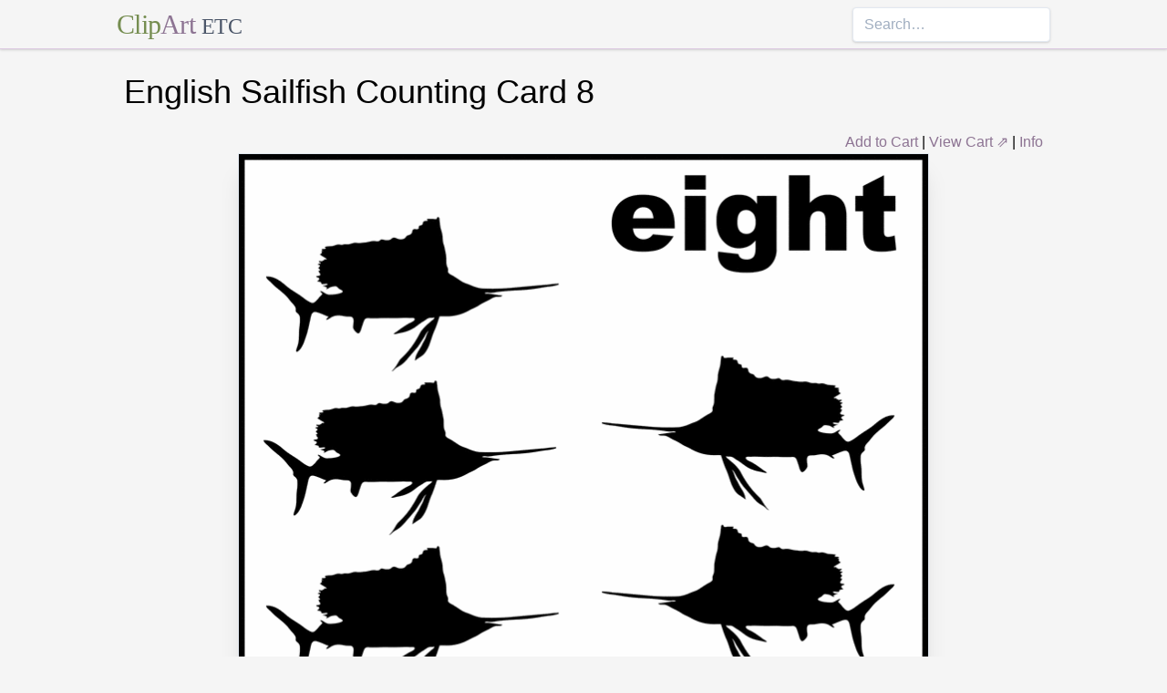

--- FILE ---
content_type: text/html; charset=utf-8
request_url: https://etc.usf.edu/clipart/39000/39088/ccsail_eng08_39088.htm
body_size: 7814
content:
<!DOCTYPE html><html lang="en"><head><meta charSet="utf-8"/><meta http-equiv="x-ua-compatible" content="ie=edge"/><meta name="viewport" content="width=device-width, initial-scale=1, shrink-to-fit=no"/><style data-href="/clipart/styles.752b92f73491c3df4028.css">/*! normalize.css v8.0.1 | MIT License | github.com/necolas/normalize.css */html{line-height:1.15;-webkit-text-size-adjust:100%}body{margin:0}main{display:block}h1{font-size:2em;margin:.67em 0}a{background-color:transparent}strong{font-weight:bolder}small{font-size:80%}button,input{font-family:inherit;font-size:100%;line-height:1.15;margin:0;overflow:visible}button{text-transform:none}[type=button],[type=reset],[type=submit],button{-webkit-appearance:button}[type=button]::-moz-focus-inner,[type=reset]::-moz-focus-inner,[type=submit]::-moz-focus-inner,button::-moz-focus-inner{border-style:none;padding:0}[type=button]:-moz-focusring,[type=reset]:-moz-focusring,[type=submit]:-moz-focusring,button:-moz-focusring{outline:1px dotted ButtonText}legend{color:inherit;display:table;max-width:100%;white-space:normal}[type=checkbox],[type=radio],legend{box-sizing:border-box;padding:0}[type=number]::-webkit-inner-spin-button,[type=number]::-webkit-outer-spin-button{height:auto}[type=search]{-webkit-appearance:textfield;outline-offset:-2px}[type=search]::-webkit-search-decoration{-webkit-appearance:none}::-webkit-file-upload-button{-webkit-appearance:button;font:inherit}summary{display:list-item}[hidden]{display:none}html{box-sizing:border-box;font-family:sans-serif}*,:after,:before{box-sizing:inherit}h1,h3,p{margin:0}button{background:transparent;padding:0}button:focus{outline:1px dotted;outline:5px auto -webkit-focus-ring-color}ul{margin:0;padding:0;list-style:none}html{font-family:-apple-system,BlinkMacSystemFont,Segoe UI,Roboto,Helvetica Neue,Arial,Noto Sans,sans-serif,Apple Color Emoji,Segoe UI Emoji,Segoe UI Symbol,Noto Color Emoji;line-height:1.5}*,:after,:before{border:0 solid #e2e8f0}input::-webkit-input-placeholder{color:#a0aec0}input::-moz-placeholder{color:#a0aec0}input:-ms-input-placeholder{color:#a0aec0}input::-ms-input-placeholder{color:#a0aec0}input::placeholder{color:#a0aec0}[role=button],button{cursor:pointer}h1,h3{font-size:inherit;font-weight:inherit}a{color:inherit;text-decoration:inherit}button,input{padding:0;line-height:inherit;color:inherit}canvas,object{display:block;vertical-align:middle}body{background-color:#f5f5f5}h1{font-size:2.25rem}h3{font-size:1.5rem}a{color:#8d7493}a:hover{color:#645269;text-decoration:underline}footer .links li{border-right:1px solid;padding-left:.5rem;padding-right:.5rem}footer .links li:first-child{padding-left:0;padding-right:.5rem}footer .links li:last-child{border-right:none;padding-left:.5rem;padding-right:0}.appearance-none{-webkit-appearance:none;-moz-appearance:none;appearance:none}.border-purple-lighter{border-color:#dbc8e0}.rounded{border-radius:.25rem}.border{border-width:1px}.border-b{border-bottom-width:1px}.cursor-not-allowed{cursor:not-allowed}.block{display:block}.flex{display:-webkit-box;display:flex}.flex-wrap{flex-wrap:wrap}.items-center{-webkit-box-align:center;align-items:center}.items-stretch{-webkit-box-align:stretch;align-items:stretch}.justify-between{-webkit-box-pack:justify;justify-content:space-between}.content-center{align-content:center}.flex-none{-webkit-box-flex:0;flex:none}.flex-grow{-webkit-box-flex:1;flex-grow:1}.flex-shrink-0{flex-shrink:0}.order-first{-webkit-box-ordinal-group:-9998;order:-9999}.float-right{float:right}.clearfix:after{content:"";display:table;clear:both}.font-serif{font-family:Georgia,Cambria,Times New Roman,Times,serif}.h-48{height:12rem}.leading-tight{line-height:1.25}.mx-1{margin-left:.25rem;margin-right:.25rem}.mx-auto{margin-left:auto;margin-right:auto}.mt-4{margin-top:1rem}.mb-4{margin-bottom:1rem}.mb-5{margin-bottom:1.25rem}.mr-6{margin-right:1.5rem}.mt-8{margin-top:2rem}.mb-8{margin-bottom:2rem}.mt-10{margin-top:2.5rem}.mb-10{margin-bottom:2.5rem}.max-w-5xl{max-width:64rem}.focus\:outline-none:focus{outline:0}.p-1{padding:.25rem}.py-1{padding-top:.25rem;padding-bottom:.25rem}.px-1{padding-left:.25rem;padding-right:.25rem}.py-2{padding-top:.5rem;padding-bottom:.5rem}.px-2{padding-left:.5rem;padding-right:.5rem}.px-3{padding-left:.75rem;padding-right:.75rem}.pr-2{padding-right:.5rem}.shadow{box-shadow:0 1px 3px 0 rgba(0,0,0,.1),0 1px 2px 0 rgba(0,0,0,.06)}.shadow-lg{box-shadow:0 10px 15px -3px rgba(0,0,0,.1),0 4px 6px -2px rgba(0,0,0,.05)}.shadow-xl{box-shadow:0 20px 25px -5px rgba(0,0,0,.1),0 10px 10px -5px rgba(0,0,0,.04)}.focus\:shadow-outline:focus{box-shadow:0 0 0 3px rgba(66,153,225,.5)}.text-center{text-align:center}.text-gray-700{color:#4a5568}.text-green{color:#758d50}.text-purple{color:#8d7493}.hover\:text-purple-darker:hover{color:#645269}.text-sm{font-size:.875rem}.text-xl{font-size:1.25rem}.text-3xl{font-size:1.875rem}.hover\:underline:hover{text-decoration:underline}.hover\:no-underline:hover{text-decoration:none}.tracking-tight{letter-spacing:-.025em}.w-1\/2{width:50%}.w-1\/3{width:33.333333%}.w-full{width:100%}@media (min-width:640px){.sm\:w-1\/3{width:33.333333%}}@media (min-width:768px){.md\:order-1{-webkit-box-ordinal-group:2;order:1}.md\:order-2{-webkit-box-ordinal-group:3;order:2}.md\:order-3{-webkit-box-ordinal-group:4;order:3}.md\:w-1\/3{width:33.333333%}.md\:w-1\/4{width:25%}.md\:w-1\/5{width:20%}}@media (min-width:1024px){.lg\:flex{display:-webkit-box;display:flex}.lg\:items-center{-webkit-box-align:center;align-items:center}.lg\:flex-grow{-webkit-box-flex:1;flex-grow:1}.lg\:w-auto{width:auto}.lg\:w-1\/5{width:20%}}</style><meta name="generator" content="Gatsby 2.18.4"/><title data-react-helmet="true">English Sailfish Counting Card 8 | ClipArt ETC</title><meta data-react-helmet="true" name="description" content="English Counting Card featuring illustrations of eight Sailfishes."/><meta data-react-helmet="true" property="og:title" content="English Sailfish Counting Card 8"/><meta data-react-helmet="true" property="og:description" content="English Counting Card featuring illustrations of eight Sailfishes."/><meta data-react-helmet="true" property="og:type" content="website"/><meta data-react-helmet="true" name="twitter:creator" content="@myfcit"/><meta data-react-helmet="true" name="twitter:title" content="English Sailfish Counting Card 8"/><meta data-react-helmet="true" name="twitter:description" content="English Counting Card featuring illustrations of eight Sailfishes."/><meta data-react-helmet="true" name="og:image" content="https://etc.usf.edu/clipart/39000/39088/ccsail_eng08_39088_lg.gif"/><meta data-react-helmet="true" name="twitter:card" content="summary_large_image"/><meta data-react-helmet="true" name="twitter:image" content="https://etc.usf.edu/clipart/39000/39088/ccsail_eng08_39088_lg.gif"/><script data-react-helmet="true" type="application/ld+json">{"@context":"http://schema.org","@type":"WebPage","name":"English Sailfish Counting Card 8","description":"English Counting Card featuring illustrations of eight Sailfishes.","publisher":{"@type":"Organization","name":"Florida Center for Instructional Technology (FCIT)","logo":{"@type":"ImageObject","url":"https://etc.usf.edu/clipart/clipart/static/favicon-449a6c6da7168c5ced31419aff98adbc.jpg"}},"mainEntity":{"@type":"ImageObject","mainEntityOfPage":{"@type":"WebPage","@id":"https://etc.usf.edu/clipart/39000/39088/ccsail_eng08_39088.htm"},"datePublished":"2007-09-11T04:00:00+00:00","dateModified":"2012-02-15T18:50:40+00:00","representativeOfPage":true,"url":"https://etc.usf.edu/clipart/39000/39088/ccsail_eng08_39088.tif","encodingFormat":"image/tiff","height":3000,"width":2223,"thumbnailUrl":"https://etc.usf.edu/clipart/39000/39088/ccsail_eng08_39088_mth.gif","copyrightHolder":{"@type":"Organization","name":"Florida Center for Instructional Technology (FCIT)","logo":{"@type":"ImageObject","url":"https://etc.usf.edu/clipart/clipart/static/favicon-449a6c6da7168c5ced31419aff98adbc.jpg"}},"license":"https://etc.usf.edu/clipart/info/license","acquireLicensePage":"https://etc.usf.edu/clipart/info/license","encoding":[{"@type":"ImageObject","url":"https://etc.usf.edu/clipart/39000/39088/ccsail_eng08_39088_lg.gif","encodingFormat":"image/gif","height":1024,"width":758},{"@type":"ImageObject","url":"https://etc.usf.edu/clipart/39000/39088/ccsail_eng08_39088_md.gif","encodingFormat":"image/gif","height":640,"width":474},{"@type":"ImageObject","url":"https://etc.usf.edu/clipart/39000/39088/ccsail_eng08_39088_sm.gif","encodingFormat":"image/gif","height":320,"width":237}]}}</script><link rel="icon" href="/clipart/icons/icon-48x48.png?v=b52d71ab21bcc0983bf9fc9eecc5ad4e"/><link rel="manifest" href="/clipart/manifest.webmanifest"/><meta name="theme-color" content="#663399"/><link rel="apple-touch-icon" sizes="48x48" href="/clipart/icons/icon-48x48.png?v=b52d71ab21bcc0983bf9fc9eecc5ad4e"/><link rel="apple-touch-icon" sizes="72x72" href="/clipart/icons/icon-72x72.png?v=b52d71ab21bcc0983bf9fc9eecc5ad4e"/><link rel="apple-touch-icon" sizes="96x96" href="/clipart/icons/icon-96x96.png?v=b52d71ab21bcc0983bf9fc9eecc5ad4e"/><link rel="apple-touch-icon" sizes="144x144" href="/clipart/icons/icon-144x144.png?v=b52d71ab21bcc0983bf9fc9eecc5ad4e"/><link rel="apple-touch-icon" sizes="192x192" href="/clipart/icons/icon-192x192.png?v=b52d71ab21bcc0983bf9fc9eecc5ad4e"/><link rel="apple-touch-icon" sizes="256x256" href="/clipart/icons/icon-256x256.png?v=b52d71ab21bcc0983bf9fc9eecc5ad4e"/><link rel="apple-touch-icon" sizes="384x384" href="/clipart/icons/icon-384x384.png?v=b52d71ab21bcc0983bf9fc9eecc5ad4e"/><link rel="apple-touch-icon" sizes="512x512" href="/clipart/icons/icon-512x512.png?v=b52d71ab21bcc0983bf9fc9eecc5ad4e"/><link rel="sitemap" type="application/xml" href="/clipart/sitemap.xml"/><link as="script" rel="preload" href="/clipart/component---src-templates-clipart-jsx-e40dd7d72c3b27515cfa.js"/><link as="script" rel="preload" href="/clipart/commons-82977d1170fbf5a545d1.js"/><link as="script" rel="preload" href="/clipart/app-d40ef561961ab6e1f59d.js"/><link as="script" rel="preload" href="/clipart/styles-ed98ecd64ec020b4c9c7.js"/><link as="script" rel="preload" href="/clipart/webpack-runtime-8cecf0e58003ace8a435.js"/><link as="fetch" rel="preload" href="/clipart/page-data/39000/39088/ccsail_eng08_39088.htm/page-data.json" crossorigin="anonymous"/></head><body><noscript id="gatsby-noscript">This app works best with JavaScript enabled.</noscript><div id="___gatsby"><div style="outline:none" tabindex="-1" role="group" id="gatsby-focus-wrapper"><header class="mb-5 border-b border-purple-lighter shadow"><nav class="flex items-center justify-between flex-wrap py-1 max-w-5xl mx-auto"><div class="flex items-center flex-shrink-0 mr-6"><a href="/clipart/" class="font-serif tracking-tight text-3xl hover:no-underline"><span class="text-green">Clip</span><span class="text-purple">Art</span> <small class="text-gray-700">ETC</small></a></div><div class="w-full block flex-grow lg:flex lg:items-center lg:w-auto"><div class="text-sm lg:flex-grow"></div><form action="/clipart/search/"><input type="search" name="q" placeholder="Search…" class="shadow appearance-none border rounded w-full py-2 px-3 text-gray-700 leading-tight focus:outline-none focus:shadow-outline"/></form></div></nav></header><div class="max-w-5xl mx-auto mb-4 px-2"><main><h1 class="mb-4">English Sailfish Counting Card 8</h1><div class="clearfix"><div id="cart-stuff" class="float-right"><button class="text-purple hover:text-purple-darker hover:underline">Add to Cart</button> | <a href="https://securecart.fcit.usf.edu/">View Cart ⇗</a> | <a href="/clipart/info/license" rel="license">Info</a></div></div><div style="max-width:758px" class="mx-auto mb-8"><div class="border shadow-xl gatsby-image-wrapper" style="position:relative;overflow:hidden"><div style="width:100%;padding-bottom:135.09234828496042%"></div><img src="[data-uri]" alt="" style="position:absolute;top:0;left:0;width:100%;height:100%;object-fit:cover;object-position:50% 50%;opacity:1;transition-delay:500ms;font-family:&quot;object-fit: cover; object-position: 50% 50%&quot;"/><noscript><picture><source srcset="https://etc.usf.edu/clipart/39000/39088/ccsail_eng08_39088_sm.gif 237w, https://etc.usf.edu/clipart/39000/39088/ccsail_eng08_39088_md.gif 474w, https://etc.usf.edu/clipart/39000/39088/ccsail_eng08_39088_lg.gif 758w" sizes="(max-width: 758px 100vw, 758px" /><img loading="lazy" sizes="(max-width: 758px 100vw, 758px" srcset="https://etc.usf.edu/clipart/39000/39088/ccsail_eng08_39088_sm.gif 237w, https://etc.usf.edu/clipart/39000/39088/ccsail_eng08_39088_md.gif 474w, https://etc.usf.edu/clipart/39000/39088/ccsail_eng08_39088_lg.gif 758w" src="https://etc.usf.edu/clipart/39000/39088/ccsail_eng08_39088_lg.gif" alt="" style="position:absolute;top:0;left:0;opacity:1;width:100%;height:100%;object-fit:cover;object-position:center"/></picture></noscript></div></div><p class="text-xl mb-10">English Counting Card featuring illustrations of eight Sailfishes.</p><div class="flex flex-wrap"><div class="p-1 w-full md:w-1/3 md:order-1"><h3>Keywords</h3><a href="/clipart/keyword/english">English</a>, <a href="/clipart/keyword/numbers">numbers</a>, <a href="/clipart/keyword/cards">cards</a>, <a href="/clipart/keyword/fishes">fishes</a>, <a href="/clipart/keyword/counting">counting</a>, <a href="/clipart/keyword/eight">eight</a>, <a href="/clipart/keyword/8">8</a>, <a href="/clipart/keyword/number">number</a>, <a href="/clipart/keyword/flash-card">flash card</a>, <a href="/clipart/keyword/flashcard">flashcard</a>, <a href="/clipart/keyword/flashcards">flashcards</a>, <a href="/clipart/keyword/sailfish">sailfish</a>, <a href="/clipart/keyword/sail-fish">sail fish</a>, <a href="/clipart/keyword/sailfishes">sailfishes</a></div><div class="p-1 w-full md:w-1/3 order-first md:order-2"><h3>Galleries</h3><a href="https://etc.usf.edu/clipart/galleries/575-sailfish-counting-cards">Sailfish Counting Cards</a></div><div class="p-1 w-1/3 w-full md:w-1/3 md:order-3"><h3>Source</h3><p>Florida Center for Instructional Technology <em>Clipart ETC</em> (Tampa, FL: University of South Florida, 2009)</p></div></div><h3 class="text-center mt-4">Downloads</h3><div class="flex flex-wrap content-center"><div class="p-1 w-full text-center md:w-1/4 shadow"><p><a href="https://etc.usf.edu/clipart/39000/39088/ccsail_eng08_39088.tif">TIFF (full resolution)</a></p><p>2223<!-- -->×<!-- -->3000<!-- -->, <!-- -->180.0 KiB</p></div><div class="p-1 w-full text-center md:w-1/4 shadow"><p><a href="https://etc.usf.edu/clipart/39000/39088/ccsail_eng08_39088_lg.gif">Large GIF</a></p><p>758<!-- -->×<!-- -->1024<!-- -->, <!-- -->32.9 KiB</p></div><div class="p-1 w-full text-center md:w-1/4 shadow"><p><a href="https://etc.usf.edu/clipart/39000/39088/ccsail_eng08_39088_md.gif">Medium GIF</a></p><p>474<!-- -->×<!-- -->640<!-- -->, <!-- -->18.7 KiB</p></div><div class="p-1 w-full text-center md:w-1/4 shadow"><p><a href="https://etc.usf.edu/clipart/39000/39088/ccsail_eng08_39088_sm.gif">Small GIF</a></p><p>237<!-- -->×<!-- -->320<!-- -->, <!-- -->8.7 KiB</p></div></div></main><footer class="mt-10 text-sm"><p>Copyright © 2004–<!-- -->2020<!-- --> <a href="https://fcit.usf.edu/">Florida Center for Instructional Technology</a>. <em>ClipArt ETC</em> is a part of the <a href="https://etc.usf.edu/" title="Educational Technology Clearinghouse">Educational Technology Clearinghouse</a> and is produced by the <a href="https://fcit.usf.edu/" title="Florida Center for Instructional Technology">Florida Center for Instructional Technology</a>, <a href="https://www.coedu.usf.edu/" title="College of Education">College of Education</a>, <a href="https://www.usf.edu/" title="University of South Florida">University of South Florida</a>.</p><ul class="flex mt-4 links"><li class="pr-2"><a href="/clipart/info/">About</a></li><li><a href="/clipart/info/faq/" rel="help">FAQ</a></li><li><a href="/clipart/sitemap/sitemap.php">Sitemap</a></li><li><a href="/clipart/info/license/" rel="license">License</a></li></ul></footer></div></div></div><script id="gatsby-script-loader">/*<![CDATA[*/window.pagePath="/39000/39088/ccsail_eng08_39088.htm";/*]]>*/</script><script id="gatsby-chunk-mapping">/*<![CDATA[*/window.___chunkMapping={"app":["/app-d40ef561961ab6e1f59d.js"],"component---src-templates-clipart-jsx":["/component---src-templates-clipart-jsx-e40dd7d72c3b27515cfa.js"],"component---src-pages-404-js":["/component---src-pages-404-js-8da8c2112caf39d7c672.js"],"component---src-pages-index-js":["/component---src-pages-index-js-4f487575150208b5fb2d.js"]};/*]]>*/</script><script src="/clipart/webpack-runtime-8cecf0e58003ace8a435.js" async=""></script><script src="/clipart/styles-ed98ecd64ec020b4c9c7.js" async=""></script><script src="/clipart/app-d40ef561961ab6e1f59d.js" async=""></script><script src="/clipart/commons-82977d1170fbf5a545d1.js" async=""></script><script src="/clipart/component---src-templates-clipart-jsx-e40dd7d72c3b27515cfa.js" async=""></script></body></html>

--- FILE ---
content_type: application/javascript; charset=utf-8
request_url: https://etc.usf.edu/clipart/commons-82977d1170fbf5a545d1.js
body_size: 48892
content:
(window.webpackJsonp=window.webpackJsonp||[]).push([[0],{"8+s/":function(e,t,n){"use strict";function r(e){return e&&"object"==typeof e&&"default"in e?e.default:e}n("V+eJ"),n("bWfx"),n("f3/d"),n("hHhE"),n("HAE/");var l=n("q1tI"),a=r(l),i=r(n("Gytx"));function o(e,t,n){return t in e?Object.defineProperty(e,t,{value:n,enumerable:!0,configurable:!0,writable:!0}):e[t]=n,e}var u=!("undefined"==typeof window||!window.document||!window.document.createElement);e.exports=function(e,t,n){if("function"!=typeof e)throw new Error("Expected reducePropsToState to be a function.");if("function"!=typeof t)throw new Error("Expected handleStateChangeOnClient to be a function.");if(void 0!==n&&"function"!=typeof n)throw new Error("Expected mapStateOnServer to either be undefined or a function.");return function(r){if("function"!=typeof r)throw new Error("Expected WrappedComponent to be a React component.");var c,s=[];function f(){c=e(s.map((function(e){return e.props}))),d.canUseDOM?t(c):n&&(c=n(c))}var d=function(e){var t,n;function l(){return e.apply(this,arguments)||this}n=e,(t=l).prototype=Object.create(n.prototype),t.prototype.constructor=t,t.__proto__=n,l.peek=function(){return c},l.rewind=function(){if(l.canUseDOM)throw new Error("You may only call rewind() on the server. Call peek() to read the current state.");var e=c;return c=void 0,s=[],e};var o=l.prototype;return o.shouldComponentUpdate=function(e){return!i(e,this.props)},o.componentWillMount=function(){s.push(this),f()},o.componentDidUpdate=function(){f()},o.componentWillUnmount=function(){var e=s.indexOf(this);s.splice(e,1),f()},o.render=function(){return a.createElement(r,this.props)},l}(l.Component);return o(d,"displayName","SideEffect("+function(e){return e.displayName||e.name||"Component"}(r)+")"),o(d,"canUseDOM",u),d}}},"84bF":function(e,t,n){"use strict";n("OGtf")("small",(function(e){return function(){return e(this,"small","","")}}))},Bl7J:function(e,t,n){"use strict";var r=n("q1tI"),l=n.n(r),a=n("Wbzz"),i=function(){return l.a.createElement("header",{className:"mb-5 border-b border-purple-lighter shadow"},l.a.createElement("nav",{className:"flex items-center justify-between flex-wrap py-1 max-w-5xl mx-auto"},l.a.createElement("div",{className:"flex items-center flex-shrink-0 mr-6"},l.a.createElement("a",{href:Object(a.withPrefix)("/"),className:"font-serif tracking-tight text-3xl hover:no-underline"},l.a.createElement("span",{className:"text-green"},"Clip"),l.a.createElement("span",{className:"text-purple"},"Art")," ",l.a.createElement("small",{className:"text-gray-700"},"ETC"))),l.a.createElement("div",{className:"w-full block flex-grow lg:flex lg:items-center lg:w-auto"},l.a.createElement("div",{className:"text-sm lg:flex-grow"}),l.a.createElement("form",{action:Object(a.withPrefix)("/search/")},l.a.createElement("input",{type:"search",name:"q",placeholder:"Search…",className:"shadow appearance-none border rounded w-full py-2 px-3 text-gray-700 leading-tight focus:outline-none focus:shadow-outline"})))))};i.defaultProps={siteTitle:""};var o=i;n("8ypT"),t.a=function(e){var t=e.children;return l.a.createElement(l.a.Fragment,null,l.a.createElement(o,null),l.a.createElement("div",{className:"max-w-5xl mx-auto mb-4 px-2"},l.a.createElement("main",null,t),l.a.createElement("footer",{className:"mt-10 text-sm"},l.a.createElement("p",null,"Copyright © 2004–",(new Date).getFullYear()," ",l.a.createElement("a",{href:"https://fcit.usf.edu/"},"Florida Center for Instructional Technology"),". ",l.a.createElement("em",null,"ClipArt ETC")," is a part of the ",l.a.createElement("a",{href:"https://etc.usf.edu/",title:"Educational Technology Clearinghouse"},"Educational Technology Clearinghouse")," and is produced by the ",l.a.createElement("a",{href:"https://fcit.usf.edu/",title:"Florida Center for Instructional Technology"},"Florida Center for Instructional Technology"),", ",l.a.createElement("a",{href:"https://www.coedu.usf.edu/",title:"College of Education"},"College of Education"),", ",l.a.createElement("a",{href:"https://www.usf.edu/",title:"University of South Florida"},"University of South Florida"),"."),l.a.createElement("ul",{className:"flex mt-4 links"},l.a.createElement("li",{className:"pr-2"},l.a.createElement("a",{href:Object(a.withPrefix)("/info/")},"About")),l.a.createElement("li",null,l.a.createElement("a",{href:Object(a.withPrefix)("/info/faq/"),rel:"help"},"FAQ")),l.a.createElement("li",null,l.a.createElement("a",{href:Object(a.withPrefix)("/sitemap/sitemap.php")},"Sitemap")),l.a.createElement("li",null,l.a.createElement("a",{href:Object(a.withPrefix)("/info/license/"),rel:"license"},"License"))))))}},Gytx:function(e,t,n){n("2Spj"),n("rGqo"),n("yt8O"),n("Btvt"),n("RW0V"),e.exports=function(e,t,n,r){var l=n?n.call(r,e,t):void 0;if(void 0!==l)return!!l;if(e===t)return!0;if("object"!=typeof e||!e||"object"!=typeof t||!t)return!1;var a=Object.keys(e),i=Object.keys(t);if(a.length!==i.length)return!1;for(var o=Object.prototype.hasOwnProperty.bind(t),u=0;u<a.length;u++){var c=a[u];if(!o(c))return!1;var s=e[c],f=t[c];if(!1===(l=n?n.call(r,s,f,c):void 0)||void 0===l&&s!==f)return!1}return!0}},JhMR:function(e,t,n){"use strict";e.exports=n("KqkS")},KqkS:function(e,t,n){"use strict";var r,l,a,i,o;if(n("eM6i"),n("HAE/"),Object.defineProperty(t,"__esModule",{value:!0}),"undefined"==typeof window||"function"!=typeof MessageChannel){var u=null,c=null,s=function e(){if(null!==u)try{var n=t.unstable_now();u(!0,n),u=null}catch(r){throw setTimeout(e,0),r}},f=Date.now();t.unstable_now=function(){return Date.now()-f},r=function(e){null!==u?setTimeout(r,0,e):(u=e,setTimeout(s,0))},l=function(e,t){c=setTimeout(e,t)},a=function(){clearTimeout(c)},i=function(){return!1},o=t.unstable_forceFrameRate=function(){}}else{var d=window.performance,p=window.Date,m=window.setTimeout,h=window.clearTimeout;if("undefined"!=typeof console){var y=window.cancelAnimationFrame;"function"!=typeof window.requestAnimationFrame&&console.error("This browser doesn't support requestAnimationFrame. Make sure that you load a polyfill in older browsers. https://fb.me/react-polyfills"),"function"!=typeof y&&console.error("This browser doesn't support cancelAnimationFrame. Make sure that you load a polyfill in older browsers. https://fb.me/react-polyfills")}if("object"==typeof d&&"function"==typeof d.now)t.unstable_now=function(){return d.now()};else{var v=p.now();t.unstable_now=function(){return p.now()-v}}var g=!1,b=null,E=-1,T=5,w=0;i=function(){return t.unstable_now()>=w},o=function(){},t.unstable_forceFrameRate=function(e){0>e||125<e?console.error("forceFrameRate takes a positive int between 0 and 125, forcing framerates higher than 125 fps is not unsupported"):T=0<e?Math.floor(1e3/e):5};var k=new MessageChannel,S=k.port2;k.port1.onmessage=function(){if(null!==b){var e=t.unstable_now();w=e+T;try{b(!0,e)?S.postMessage(null):(g=!1,b=null)}catch(n){throw S.postMessage(null),n}}else g=!1},r=function(e){b=e,g||(g=!0,S.postMessage(null))},l=function(e,n){E=m((function(){e(t.unstable_now())}),n)},a=function(){h(E),E=-1}}function x(e,t){var n=e.length;e.push(t);e:for(;;){var r=Math.floor((n-1)/2),l=e[r];if(!(void 0!==l&&0<P(l,t)))break e;e[r]=t,e[n]=l,n=r}}function C(e){return void 0===(e=e[0])?null:e}function _(e){var t=e[0];if(void 0!==t){var n=e.pop();if(n!==t){e[0]=n;e:for(var r=0,l=e.length;r<l;){var a=2*(r+1)-1,i=e[a],o=a+1,u=e[o];if(void 0!==i&&0>P(i,n))void 0!==u&&0>P(u,i)?(e[r]=u,e[o]=n,r=o):(e[r]=i,e[a]=n,r=a);else{if(!(void 0!==u&&0>P(u,n)))break e;e[r]=u,e[o]=n,r=o}}}return t}return null}function P(e,t){var n=e.sortIndex-t.sortIndex;return 0!==n?n:e.id-t.id}var A=[],N=[],O=1,R=null,M=3,I=!1,L=!1,F=!1;function z(e){for(var t=C(N);null!==t;){if(null===t.callback)_(N);else{if(!(t.startTime<=e))break;_(N),t.sortIndex=t.expirationTime,x(A,t)}t=C(N)}}function U(e){if(F=!1,z(e),!L)if(null!==C(A))L=!0,r(D);else{var t=C(N);null!==t&&l(U,t.startTime-e)}}function D(e,n){L=!1,F&&(F=!1,a()),I=!0;var r=M;try{for(z(n),R=C(A);null!==R&&(!(R.expirationTime>n)||e&&!i());){var o=R.callback;if(null!==o){R.callback=null,M=R.priorityLevel;var u=o(R.expirationTime<=n);n=t.unstable_now(),"function"==typeof u?R.callback=u:R===C(A)&&_(A),z(n)}else _(A);R=C(A)}if(null!==R)var c=!0;else{var s=C(N);null!==s&&l(U,s.startTime-n),c=!1}return c}finally{R=null,M=r,I=!1}}function j(e){switch(e){case 1:return-1;case 2:return 250;case 5:return 1073741823;case 4:return 1e4;default:return 5e3}}var H=o;t.unstable_ImmediatePriority=1,t.unstable_UserBlockingPriority=2,t.unstable_NormalPriority=3,t.unstable_IdlePriority=5,t.unstable_LowPriority=4,t.unstable_runWithPriority=function(e,t){switch(e){case 1:case 2:case 3:case 4:case 5:break;default:e=3}var n=M;M=e;try{return t()}finally{M=n}},t.unstable_next=function(e){switch(M){case 1:case 2:case 3:var t=3;break;default:t=M}var n=M;M=t;try{return e()}finally{M=n}},t.unstable_scheduleCallback=function(e,n,i){var o=t.unstable_now();if("object"==typeof i&&null!==i){var u=i.delay;u="number"==typeof u&&0<u?o+u:o,i="number"==typeof i.timeout?i.timeout:j(e)}else i=j(e),u=o;return e={id:O++,callback:n,priorityLevel:e,startTime:u,expirationTime:i=u+i,sortIndex:-1},u>o?(e.sortIndex=u,x(N,e),null===C(A)&&e===C(N)&&(F?a():F=!0,l(U,u-o))):(e.sortIndex=i,x(A,e),L||I||(L=!0,r(D))),e},t.unstable_cancelCallback=function(e){e.callback=null},t.unstable_wrapCallback=function(e){var t=M;return function(){var n=M;M=t;try{return e.apply(this,arguments)}finally{M=n}}},t.unstable_getCurrentPriorityLevel=function(){return M},t.unstable_shouldYield=function(){var e=t.unstable_now();z(e);var n=C(A);return n!==R&&null!==R&&null!==n&&null!==n.callback&&n.startTime<=e&&n.expirationTime<R.expirationTime||i()},t.unstable_requestPaint=H,t.unstable_continueExecution=function(){L||I||(L=!0,r(D))},t.unstable_pauseExecution=function(){},t.unstable_getFirstCallbackNode=function(){return C(A)},t.unstable_Profiling=null},OGtf:function(e,t,n){var r=n("XKFU"),l=n("eeVq"),a=n("vhPU"),i=/"/g,o=function(e,t,n,r){var l=String(a(e)),o="<"+t;return""!==n&&(o+=" "+n+'="'+String(r).replace(i,"&quot;")+'"'),o+">"+l+"</"+t+">"};e.exports=function(e,t){var n={};n[e]=t(o),r(r.P+r.F*l((function(){var t=""[e]('"');return t!==t.toLowerCase()||t.split('"').length>3})),"String",n)}},Oyvg:function(e,t,n){var r=n("dyZX"),l=n("Xbzi"),a=n("hswa").f,i=n("kJMx").f,o=n("quPj"),u=n("C/va"),c=r.RegExp,s=c,f=c.prototype,d=/a/g,p=/a/g,m=new c(d)!==d;if(n("nh4g")&&(!m||n("eeVq")((function(){return p[n("K0xU")("match")]=!1,c(d)!=d||c(p)==p||"/a/i"!=c(d,"i")})))){c=function(e,t){var n=this instanceof c,r=o(e),a=void 0===t;return!n&&r&&e.constructor===c&&a?e:l(m?new s(r&&!a?e.source:e,t):s((r=e instanceof c)?e.source:e,r&&a?u.call(e):t),n?this:f,c)};for(var h=function(e){e in c||a(c,e,{configurable:!0,get:function(){return s[e]},set:function(t){s[e]=t}})},y=i(s),v=0;y.length>v;)h(y[v++]);f.constructor=c,c.prototype=f,n("KroJ")(r,"RegExp",c)}n("elZq")("RegExp")},TJpk:function(e,t,n){n("LK8F"),n("dZ+Y"),n("rGqo"),n("yt8O"),n("Btvt"),n("RW0V"),n("8+KV"),n("/SS/"),n("hHhE"),n("V+eJ"),n("HAE/"),n("91GP"),t.__esModule=!0,t.Helmet=void 0;var r=Object.assign||function(e){for(var t=1;t<arguments.length;t++){var n=arguments[t];for(var r in n)Object.prototype.hasOwnProperty.call(n,r)&&(e[r]=n[r])}return e},l=function(){function e(e,t){for(var n=0;n<t.length;n++){var r=t[n];r.enumerable=r.enumerable||!1,r.configurable=!0,"value"in r&&(r.writable=!0),Object.defineProperty(e,r.key,r)}}return function(t,n,r){return n&&e(t.prototype,n),r&&e(t,r),t}}(),a=f(n("q1tI")),i=f(n("17x9")),o=f(n("8+s/")),u=f(n("bmMU")),c=n("v1p5"),s=n("hFT/");function f(e){return e&&e.__esModule?e:{default:e}}function d(e,t){var n={};for(var r in e)t.indexOf(r)>=0||Object.prototype.hasOwnProperty.call(e,r)&&(n[r]=e[r]);return n}var p,m,h,y=(0,o.default)(c.reducePropsToState,c.handleClientStateChange,c.mapStateOnServer)((function(){return null})),v=(p=y,h=m=function(e){function t(){return function(e,t){if(!(e instanceof t))throw new TypeError("Cannot call a class as a function")}(this,t),function(e,t){if(!e)throw new ReferenceError("this hasn't been initialised - super() hasn't been called");return!t||"object"!=typeof t&&"function"!=typeof t?e:t}(this,e.apply(this,arguments))}return function(e,t){if("function"!=typeof t&&null!==t)throw new TypeError("Super expression must either be null or a function, not "+typeof t);e.prototype=Object.create(t&&t.prototype,{constructor:{value:e,enumerable:!1,writable:!0,configurable:!0}}),t&&(Object.setPrototypeOf?Object.setPrototypeOf(e,t):e.__proto__=t)}(t,e),t.prototype.shouldComponentUpdate=function(e){return!(0,u.default)(this.props,e)},t.prototype.mapNestedChildrenToProps=function(e,t){if(!t)return null;switch(e.type){case s.TAG_NAMES.SCRIPT:case s.TAG_NAMES.NOSCRIPT:return{innerHTML:t};case s.TAG_NAMES.STYLE:return{cssText:t}}throw new Error("<"+e.type+" /> elements are self-closing and can not contain children. Refer to our API for more information.")},t.prototype.flattenArrayTypeChildren=function(e){var t,n=e.child,l=e.arrayTypeChildren,a=e.newChildProps,i=e.nestedChildren;return r({},l,((t={})[n.type]=[].concat(l[n.type]||[],[r({},a,this.mapNestedChildrenToProps(n,i))]),t))},t.prototype.mapObjectTypeChildren=function(e){var t,n,l=e.child,a=e.newProps,i=e.newChildProps,o=e.nestedChildren;switch(l.type){case s.TAG_NAMES.TITLE:return r({},a,((t={})[l.type]=o,t.titleAttributes=r({},i),t));case s.TAG_NAMES.BODY:return r({},a,{bodyAttributes:r({},i)});case s.TAG_NAMES.HTML:return r({},a,{htmlAttributes:r({},i)})}return r({},a,((n={})[l.type]=r({},i),n))},t.prototype.mapArrayTypeChildrenToProps=function(e,t){var n=r({},t);return Object.keys(e).forEach((function(t){var l;n=r({},n,((l={})[t]=e[t],l))})),n},t.prototype.warnOnInvalidChildren=function(e,t){return!0},t.prototype.mapChildrenToProps=function(e,t){var n=this,r={};return a.default.Children.forEach(e,(function(e){if(e&&e.props){var l=e.props,a=l.children,i=d(l,["children"]),o=(0,c.convertReactPropstoHtmlAttributes)(i);switch(n.warnOnInvalidChildren(e,a),e.type){case s.TAG_NAMES.LINK:case s.TAG_NAMES.META:case s.TAG_NAMES.NOSCRIPT:case s.TAG_NAMES.SCRIPT:case s.TAG_NAMES.STYLE:r=n.flattenArrayTypeChildren({child:e,arrayTypeChildren:r,newChildProps:o,nestedChildren:a});break;default:t=n.mapObjectTypeChildren({child:e,newProps:t,newChildProps:o,nestedChildren:a})}}})),t=this.mapArrayTypeChildrenToProps(r,t)},t.prototype.render=function(){var e=this.props,t=e.children,n=d(e,["children"]),l=r({},n);return t&&(l=this.mapChildrenToProps(t,l)),a.default.createElement(p,l)},l(t,null,[{key:"canUseDOM",set:function(e){p.canUseDOM=e}}]),t}(a.default.Component),m.propTypes={base:i.default.object,bodyAttributes:i.default.object,children:i.default.oneOfType([i.default.arrayOf(i.default.node),i.default.node]),defaultTitle:i.default.string,defer:i.default.bool,encodeSpecialCharacters:i.default.bool,htmlAttributes:i.default.object,link:i.default.arrayOf(i.default.object),meta:i.default.arrayOf(i.default.object),noscript:i.default.arrayOf(i.default.object),onChangeClientState:i.default.func,script:i.default.arrayOf(i.default.object),style:i.default.arrayOf(i.default.object),title:i.default.string,titleAttributes:i.default.object,titleTemplate:i.default.string},m.defaultProps={defer:!0,encodeSpecialCharacters:!0},m.peek=p.peek,m.rewind=function(){var e=p.rewind();return e||(e=(0,c.mapStateOnServer)({baseTag:[],bodyAttributes:{},encodeSpecialCharacters:!0,htmlAttributes:{},linkTags:[],metaTags:[],noscriptTags:[],scriptTags:[],styleTags:[],title:"",titleAttributes:{}})),e},h);v.renderStatic=v.rewind,t.Helmet=v,t.default=v},bmMU:function(e,t,n){"use strict";n("f3/d"),n("SRfc"),n("a1Th"),n("h7Nl"),n("Oyvg"),n("rGqo"),n("yt8O"),n("Btvt"),n("RW0V"),n("LK8F");var r=Array.isArray,l=Object.keys,a=Object.prototype.hasOwnProperty,i="undefined"!=typeof Element;e.exports=function(e,t){try{return function e(t,n){if(t===n)return!0;if(t&&n&&"object"==typeof t&&"object"==typeof n){var o,u,c,s=r(t),f=r(n);if(s&&f){if((u=t.length)!=n.length)return!1;for(o=u;0!=o--;)if(!e(t[o],n[o]))return!1;return!0}if(s!=f)return!1;var d=t instanceof Date,p=n instanceof Date;if(d!=p)return!1;if(d&&p)return t.getTime()==n.getTime();var m=t instanceof RegExp,h=n instanceof RegExp;if(m!=h)return!1;if(m&&h)return t.toString()==n.toString();var y=l(t);if((u=y.length)!==l(n).length)return!1;for(o=u;0!=o--;)if(!a.call(n,y[o]))return!1;if(i&&t instanceof Element&&n instanceof Element)return t===n;for(o=u;0!=o--;)if(!("_owner"===(c=y[o])&&t.$$typeof||e(t[c],n[c])))return!1;return!0}return t!=t&&n!=n}(e,t)}catch(n){if(n.message&&n.message.match(/stack|recursion/i)||-2146828260===n.number)return console.warn("Warning: react-fast-compare does not handle circular references.",n.name,n.message),!1;throw n}}},"hFT/":function(e,t,n){n("DNiP"),n("rGqo"),n("yt8O"),n("Btvt"),n("RW0V"),n("bWfx"),t.__esModule=!0;t.ATTRIBUTE_NAMES={BODY:"bodyAttributes",HTML:"htmlAttributes",TITLE:"titleAttributes"};var r=t.TAG_NAMES={BASE:"base",BODY:"body",HEAD:"head",HTML:"html",LINK:"link",META:"meta",NOSCRIPT:"noscript",SCRIPT:"script",STYLE:"style",TITLE:"title"},l=(t.VALID_TAG_NAMES=Object.keys(r).map((function(e){return r[e]})),t.TAG_PROPERTIES={CHARSET:"charset",CSS_TEXT:"cssText",HREF:"href",HTTPEQUIV:"http-equiv",INNER_HTML:"innerHTML",ITEM_PROP:"itemprop",NAME:"name",PROPERTY:"property",REL:"rel",SRC:"src"},t.REACT_TAG_MAP={accesskey:"accessKey",charset:"charSet",class:"className",contenteditable:"contentEditable",contextmenu:"contextMenu","http-equiv":"httpEquiv",itemprop:"itemProp",tabindex:"tabIndex"});t.HELMET_PROPS={DEFAULT_TITLE:"defaultTitle",DEFER:"defer",ENCODE_SPECIAL_CHARACTERS:"encodeSpecialCharacters",ON_CHANGE_CLIENT_STATE:"onChangeClientState",TITLE_TEMPLATE:"titleTemplate"},t.HTML_TAG_MAP=Object.keys(l).reduce((function(e,t){return e[l[t]]=t,e}),{}),t.SELF_CLOSING_TAGS=[r.NOSCRIPT,r.SCRIPT,r.STYLE],t.HELMET_ATTRIBUTE="data-react-helmet"},"heD/":function(e){e.exports=JSON.parse('{"data":{"site":{"siteMetadata":{"title":"ClipArt ETC","description":"ClipArt ETC provides students and teachers with over 71,500 pieces of quality educational clipart. Every illustration comes with a choice of image size as well as complete source information for proper citations in school projects. All images are appropriate for classroom use. You\'ll find no advertisements, pop-ups, or inappropriate links here.","author":"@myfcit","siteUrl":"https://etc.usf.edu/clipart"}},"favicon":{"publicURL":"/clipart/static/favicon-449a6c6da7168c5ced31419aff98adbc.jpg"}}}')},i8i4:function(e,t,n){"use strict";!function e(){if("undefined"!=typeof __REACT_DEVTOOLS_GLOBAL_HOOK__&&"function"==typeof __REACT_DEVTOOLS_GLOBAL_HOOK__.checkDCE){0;try{__REACT_DEVTOOLS_GLOBAL_HOOK__.checkDCE(e)}catch(t){console.error(t)}}}(),e.exports=n("yl30")},q1tI:function(e,t,n){"use strict";e.exports=n("viRO")},v1p5:function(e,t,n){(function(e){n("dZ+Y"),n("KKXr"),n("eM6i"),n("8+KV"),n("LK8F"),n("V+eJ"),n("rGqo"),n("yt8O"),n("Btvt"),n("RW0V"),n("0l/t"),n("bWfx"),n("DNiP"),n("pIFo"),n("91GP"),n("rE2o"),n("ioFf"),t.__esModule=!0,t.warn=t.requestAnimationFrame=t.reducePropsToState=t.mapStateOnServer=t.handleClientStateChange=t.convertReactPropstoHtmlAttributes=void 0;var r="function"==typeof Symbol&&"symbol"==typeof Symbol.iterator?function(e){return typeof e}:function(e){return e&&"function"==typeof Symbol&&e.constructor===Symbol&&e!==Symbol.prototype?"symbol":typeof e},l=Object.assign||function(e){for(var t=1;t<arguments.length;t++){var n=arguments[t];for(var r in n)Object.prototype.hasOwnProperty.call(n,r)&&(e[r]=n[r])}return e},a=u(n("q1tI")),i=u(n("MgzW")),o=n("hFT/");function u(e){return e&&e.__esModule?e:{default:e}}var c,s=function(e){var t=!(arguments.length>1&&void 0!==arguments[1])||arguments[1];return!1===t?String(e):String(e).replace(/&/g,"&amp;").replace(/</g,"&lt;").replace(/>/g,"&gt;").replace(/"/g,"&quot;").replace(/'/g,"&#x27;")},f=function(e){var t=y(e,o.TAG_NAMES.TITLE),n=y(e,o.HELMET_PROPS.TITLE_TEMPLATE);if(n&&t)return n.replace(/%s/g,(function(){return t}));var r=y(e,o.HELMET_PROPS.DEFAULT_TITLE);return t||r||void 0},d=function(e){return y(e,o.HELMET_PROPS.ON_CHANGE_CLIENT_STATE)||function(){}},p=function(e,t){return t.filter((function(t){return void 0!==t[e]})).map((function(t){return t[e]})).reduce((function(e,t){return l({},e,t)}),{})},m=function(e,t){return t.filter((function(e){return void 0!==e[o.TAG_NAMES.BASE]})).map((function(e){return e[o.TAG_NAMES.BASE]})).reverse().reduce((function(t,n){if(!t.length)for(var r=Object.keys(n),l=0;l<r.length;l++){var a=r[l].toLowerCase();if(-1!==e.indexOf(a)&&n[a])return t.concat(n)}return t}),[])},h=function(e,t,n){var l={};return n.filter((function(t){return!!Array.isArray(t[e])||(void 0!==t[e]&&T("Helmet: "+e+' should be of type "Array". Instead found type "'+r(t[e])+'"'),!1)})).map((function(t){return t[e]})).reverse().reduce((function(e,n){var r={};n.filter((function(e){for(var n=void 0,a=Object.keys(e),i=0;i<a.length;i++){var u=a[i],c=u.toLowerCase();-1===t.indexOf(c)||n===o.TAG_PROPERTIES.REL&&"canonical"===e[n].toLowerCase()||c===o.TAG_PROPERTIES.REL&&"stylesheet"===e[c].toLowerCase()||(n=c),-1===t.indexOf(u)||u!==o.TAG_PROPERTIES.INNER_HTML&&u!==o.TAG_PROPERTIES.CSS_TEXT&&u!==o.TAG_PROPERTIES.ITEM_PROP||(n=u)}if(!n||!e[n])return!1;var s=e[n].toLowerCase();return l[n]||(l[n]={}),r[n]||(r[n]={}),!l[n][s]&&(r[n][s]=!0,!0)})).reverse().forEach((function(t){return e.push(t)}));for(var a=Object.keys(r),u=0;u<a.length;u++){var c=a[u],s=(0,i.default)({},l[c],r[c]);l[c]=s}return e}),[]).reverse()},y=function(e,t){for(var n=e.length-1;n>=0;n--){var r=e[n];if(r.hasOwnProperty(t))return r[t]}return null},v=(c=Date.now(),function(e){var t=Date.now();t-c>16?(c=t,e(t)):setTimeout((function(){v(e)}),0)}),g=function(e){return clearTimeout(e)},b="undefined"!=typeof window?window.requestAnimationFrame||window.webkitRequestAnimationFrame||window.mozRequestAnimationFrame||v:e.requestAnimationFrame||v,E="undefined"!=typeof window?window.cancelAnimationFrame||window.webkitCancelAnimationFrame||window.mozCancelAnimationFrame||g:e.cancelAnimationFrame||g,T=function(e){return console&&"function"==typeof console.warn&&console.warn(e)},w=null,k=function(e,t){var n=e.baseTag,r=e.bodyAttributes,l=e.htmlAttributes,a=e.linkTags,i=e.metaTags,u=e.noscriptTags,c=e.onChangeClientState,s=e.scriptTags,f=e.styleTags,d=e.title,p=e.titleAttributes;C(o.TAG_NAMES.BODY,r),C(o.TAG_NAMES.HTML,l),x(d,p);var m={baseTag:_(o.TAG_NAMES.BASE,n),linkTags:_(o.TAG_NAMES.LINK,a),metaTags:_(o.TAG_NAMES.META,i),noscriptTags:_(o.TAG_NAMES.NOSCRIPT,u),scriptTags:_(o.TAG_NAMES.SCRIPT,s),styleTags:_(o.TAG_NAMES.STYLE,f)},h={},y={};Object.keys(m).forEach((function(e){var t=m[e],n=t.newTags,r=t.oldTags;n.length&&(h[e]=n),r.length&&(y[e]=m[e].oldTags)})),t&&t(),c(e,h,y)},S=function(e){return Array.isArray(e)?e.join(""):e},x=function(e,t){void 0!==e&&document.title!==e&&(document.title=S(e)),C(o.TAG_NAMES.TITLE,t)},C=function(e,t){var n=document.getElementsByTagName(e)[0];if(n){for(var r=n.getAttribute(o.HELMET_ATTRIBUTE),l=r?r.split(","):[],a=[].concat(l),i=Object.keys(t),u=0;u<i.length;u++){var c=i[u],s=t[c]||"";n.getAttribute(c)!==s&&n.setAttribute(c,s),-1===l.indexOf(c)&&l.push(c);var f=a.indexOf(c);-1!==f&&a.splice(f,1)}for(var d=a.length-1;d>=0;d--)n.removeAttribute(a[d]);l.length===a.length?n.removeAttribute(o.HELMET_ATTRIBUTE):n.getAttribute(o.HELMET_ATTRIBUTE)!==i.join(",")&&n.setAttribute(o.HELMET_ATTRIBUTE,i.join(","))}},_=function(e,t){var n=document.head||document.querySelector(o.TAG_NAMES.HEAD),r=n.querySelectorAll(e+"["+o.HELMET_ATTRIBUTE+"]"),l=Array.prototype.slice.call(r),a=[],i=void 0;return t&&t.length&&t.forEach((function(t){var n=document.createElement(e);for(var r in t)if(t.hasOwnProperty(r))if(r===o.TAG_PROPERTIES.INNER_HTML)n.innerHTML=t.innerHTML;else if(r===o.TAG_PROPERTIES.CSS_TEXT)n.styleSheet?n.styleSheet.cssText=t.cssText:n.appendChild(document.createTextNode(t.cssText));else{var u=void 0===t[r]?"":t[r];n.setAttribute(r,u)}n.setAttribute(o.HELMET_ATTRIBUTE,"true"),l.some((function(e,t){return i=t,n.isEqualNode(e)}))?l.splice(i,1):a.push(n)})),l.forEach((function(e){return e.parentNode.removeChild(e)})),a.forEach((function(e){return n.appendChild(e)})),{oldTags:l,newTags:a}},P=function(e){return Object.keys(e).reduce((function(t,n){var r=void 0!==e[n]?n+'="'+e[n]+'"':""+n;return t?t+" "+r:r}),"")},A=function(e){var t=arguments.length>1&&void 0!==arguments[1]?arguments[1]:{};return Object.keys(e).reduce((function(t,n){return t[o.REACT_TAG_MAP[n]||n]=e[n],t}),t)},N=function(e,t,n){switch(e){case o.TAG_NAMES.TITLE:return{toComponent:function(){return e=t.title,n=t.titleAttributes,(r={key:e})[o.HELMET_ATTRIBUTE]=!0,l=A(n,r),[a.default.createElement(o.TAG_NAMES.TITLE,l,e)];var e,n,r,l},toString:function(){return function(e,t,n,r){var l=P(n),a=S(t);return l?"<"+e+" "+o.HELMET_ATTRIBUTE+'="true" '+l+">"+s(a,r)+"</"+e+">":"<"+e+" "+o.HELMET_ATTRIBUTE+'="true">'+s(a,r)+"</"+e+">"}(e,t.title,t.titleAttributes,n)}};case o.ATTRIBUTE_NAMES.BODY:case o.ATTRIBUTE_NAMES.HTML:return{toComponent:function(){return A(t)},toString:function(){return P(t)}};default:return{toComponent:function(){return function(e,t){return t.map((function(t,n){var r,l=((r={key:n})[o.HELMET_ATTRIBUTE]=!0,r);return Object.keys(t).forEach((function(e){var n=o.REACT_TAG_MAP[e]||e;if(n===o.TAG_PROPERTIES.INNER_HTML||n===o.TAG_PROPERTIES.CSS_TEXT){var r=t.innerHTML||t.cssText;l.dangerouslySetInnerHTML={__html:r}}else l[n]=t[e]})),a.default.createElement(e,l)}))}(e,t)},toString:function(){return function(e,t,n){return t.reduce((function(t,r){var l=Object.keys(r).filter((function(e){return!(e===o.TAG_PROPERTIES.INNER_HTML||e===o.TAG_PROPERTIES.CSS_TEXT)})).reduce((function(e,t){var l=void 0===r[t]?t:t+'="'+s(r[t],n)+'"';return e?e+" "+l:l}),""),a=r.innerHTML||r.cssText||"",i=-1===o.SELF_CLOSING_TAGS.indexOf(e);return t+"<"+e+" "+o.HELMET_ATTRIBUTE+'="true" '+l+(i?"/>":">"+a+"</"+e+">")}),"")}(e,t,n)}}}};t.convertReactPropstoHtmlAttributes=function(e){var t=arguments.length>1&&void 0!==arguments[1]?arguments[1]:{};return Object.keys(e).reduce((function(t,n){return t[o.HTML_TAG_MAP[n]||n]=e[n],t}),t)},t.handleClientStateChange=function(e){w&&E(w),e.defer?w=b((function(){k(e,(function(){w=null}))})):(k(e),w=null)},t.mapStateOnServer=function(e){var t=e.baseTag,n=e.bodyAttributes,r=e.encode,l=e.htmlAttributes,a=e.linkTags,i=e.metaTags,u=e.noscriptTags,c=e.scriptTags,s=e.styleTags,f=e.title,d=void 0===f?"":f,p=e.titleAttributes;return{base:N(o.TAG_NAMES.BASE,t,r),bodyAttributes:N(o.ATTRIBUTE_NAMES.BODY,n,r),htmlAttributes:N(o.ATTRIBUTE_NAMES.HTML,l,r),link:N(o.TAG_NAMES.LINK,a,r),meta:N(o.TAG_NAMES.META,i,r),noscript:N(o.TAG_NAMES.NOSCRIPT,u,r),script:N(o.TAG_NAMES.SCRIPT,c,r),style:N(o.TAG_NAMES.STYLE,s,r),title:N(o.TAG_NAMES.TITLE,{title:d,titleAttributes:p},r)}},t.reducePropsToState=function(e){return{baseTag:m([o.TAG_PROPERTIES.HREF],e),bodyAttributes:p(o.ATTRIBUTE_NAMES.BODY,e),defer:y(e,o.HELMET_PROPS.DEFER),encode:y(e,o.HELMET_PROPS.ENCODE_SPECIAL_CHARACTERS),htmlAttributes:p(o.ATTRIBUTE_NAMES.HTML,e),linkTags:h(o.TAG_NAMES.LINK,[o.TAG_PROPERTIES.REL,o.TAG_PROPERTIES.HREF],e),metaTags:h(o.TAG_NAMES.META,[o.TAG_PROPERTIES.NAME,o.TAG_PROPERTIES.CHARSET,o.TAG_PROPERTIES.HTTPEQUIV,o.TAG_PROPERTIES.PROPERTY,o.TAG_PROPERTIES.ITEM_PROP],e),noscriptTags:h(o.TAG_NAMES.NOSCRIPT,[o.TAG_PROPERTIES.INNER_HTML],e),onChangeClientState:d(e),scriptTags:h(o.TAG_NAMES.SCRIPT,[o.TAG_PROPERTIES.SRC,o.TAG_PROPERTIES.INNER_HTML],e),styleTags:h(o.TAG_NAMES.STYLE,[o.TAG_PROPERTIES.CSS_TEXT],e),title:f(e),titleAttributes:p(o.ATTRIBUTE_NAMES.TITLE,e)}},t.requestAnimationFrame=b,t.warn=T}).call(this,n("yLpj"))},viRO:function(e,t,n){"use strict";n("2Spj"),n("a1Th"),n("h7Nl"),n("rGqo"),n("yt8O"),n("Btvt"),n("RW0V"),n("LK8F"),n("pIFo"),n("rE2o"),n("ioFf");var r=n("MgzW"),l="function"==typeof Symbol&&Symbol.for,a=l?Symbol.for("react.element"):60103,i=l?Symbol.for("react.portal"):60106,o=l?Symbol.for("react.fragment"):60107,u=l?Symbol.for("react.strict_mode"):60108,c=l?Symbol.for("react.profiler"):60114,s=l?Symbol.for("react.provider"):60109,f=l?Symbol.for("react.context"):60110,d=l?Symbol.for("react.forward_ref"):60112,p=l?Symbol.for("react.suspense"):60113;l&&Symbol.for("react.suspense_list");var m=l?Symbol.for("react.memo"):60115,h=l?Symbol.for("react.lazy"):60116;l&&Symbol.for("react.fundamental"),l&&Symbol.for("react.responder"),l&&Symbol.for("react.scope");var y="function"==typeof Symbol&&Symbol.iterator;function v(e){for(var t="https://reactjs.org/docs/error-decoder.html?invariant="+e,n=1;n<arguments.length;n++)t+="&args[]="+encodeURIComponent(arguments[n]);return"Minified React error #"+e+"; visit "+t+" for the full message or use the non-minified dev environment for full errors and additional helpful warnings."}var g={isMounted:function(){return!1},enqueueForceUpdate:function(){},enqueueReplaceState:function(){},enqueueSetState:function(){}},b={};function E(e,t,n){this.props=e,this.context=t,this.refs=b,this.updater=n||g}function T(){}function w(e,t,n){this.props=e,this.context=t,this.refs=b,this.updater=n||g}E.prototype.isReactComponent={},E.prototype.setState=function(e,t){if("object"!=typeof e&&"function"!=typeof e&&null!=e)throw Error(v(85));this.updater.enqueueSetState(this,e,t,"setState")},E.prototype.forceUpdate=function(e){this.updater.enqueueForceUpdate(this,e,"forceUpdate")},T.prototype=E.prototype;var k=w.prototype=new T;k.constructor=w,r(k,E.prototype),k.isPureReactComponent=!0;var S={current:null},x={current:null},C=Object.prototype.hasOwnProperty,_={key:!0,ref:!0,__self:!0,__source:!0};function P(e,t,n){var r,l={},i=null,o=null;if(null!=t)for(r in void 0!==t.ref&&(o=t.ref),void 0!==t.key&&(i=""+t.key),t)C.call(t,r)&&!_.hasOwnProperty(r)&&(l[r]=t[r]);var u=arguments.length-2;if(1===u)l.children=n;else if(1<u){for(var c=Array(u),s=0;s<u;s++)c[s]=arguments[s+2];l.children=c}if(e&&e.defaultProps)for(r in u=e.defaultProps)void 0===l[r]&&(l[r]=u[r]);return{$$typeof:a,type:e,key:i,ref:o,props:l,_owner:x.current}}function A(e){return"object"==typeof e&&null!==e&&e.$$typeof===a}var N=/\/+/g,O=[];function R(e,t,n,r){if(O.length){var l=O.pop();return l.result=e,l.keyPrefix=t,l.func=n,l.context=r,l.count=0,l}return{result:e,keyPrefix:t,func:n,context:r,count:0}}function M(e){e.result=null,e.keyPrefix=null,e.func=null,e.context=null,e.count=0,10>O.length&&O.push(e)}function I(e,t,n){return null==e?0:function e(t,n,r,l){var o=typeof t;"undefined"!==o&&"boolean"!==o||(t=null);var u=!1;if(null===t)u=!0;else switch(o){case"string":case"number":u=!0;break;case"object":switch(t.$$typeof){case a:case i:u=!0}}if(u)return r(l,t,""===n?"."+L(t,0):n),1;if(u=0,n=""===n?".":n+":",Array.isArray(t))for(var c=0;c<t.length;c++){var s=n+L(o=t[c],c);u+=e(o,s,r,l)}else if(null===t||"object"!=typeof t?s=null:s="function"==typeof(s=y&&t[y]||t["@@iterator"])?s:null,"function"==typeof s)for(t=s.call(t),c=0;!(o=t.next()).done;)u+=e(o=o.value,s=n+L(o,c++),r,l);else if("object"===o)throw r=""+t,Error(v(31,"[object Object]"===r?"object with keys {"+Object.keys(t).join(", ")+"}":r,""));return u}(e,"",t,n)}function L(e,t){return"object"==typeof e&&null!==e&&null!=e.key?function(e){var t={"=":"=0",":":"=2"};return"$"+(""+e).replace(/[=:]/g,(function(e){return t[e]}))}(e.key):t.toString(36)}function F(e,t){e.func.call(e.context,t,e.count++)}function z(e,t,n){var r=e.result,l=e.keyPrefix;e=e.func.call(e.context,t,e.count++),Array.isArray(e)?U(e,r,n,(function(e){return e})):null!=e&&(A(e)&&(e=function(e,t){return{$$typeof:a,type:e.type,key:t,ref:e.ref,props:e.props,_owner:e._owner}}(e,l+(!e.key||t&&t.key===e.key?"":(""+e.key).replace(N,"$&/")+"/")+n)),r.push(e))}function U(e,t,n,r,l){var a="";null!=n&&(a=(""+n).replace(N,"$&/")+"/"),I(e,z,t=R(t,a,r,l)),M(t)}function D(){var e=S.current;if(null===e)throw Error(v(321));return e}var j={Children:{map:function(e,t,n){if(null==e)return e;var r=[];return U(e,r,null,t,n),r},forEach:function(e,t,n){if(null==e)return e;I(e,F,t=R(null,null,t,n)),M(t)},count:function(e){return I(e,(function(){return null}),null)},toArray:function(e){var t=[];return U(e,t,null,(function(e){return e})),t},only:function(e){if(!A(e))throw Error(v(143));return e}},createRef:function(){return{current:null}},Component:E,PureComponent:w,createContext:function(e,t){return void 0===t&&(t=null),(e={$$typeof:f,_calculateChangedBits:t,_currentValue:e,_currentValue2:e,_threadCount:0,Provider:null,Consumer:null}).Provider={$$typeof:s,_context:e},e.Consumer=e},forwardRef:function(e){return{$$typeof:d,render:e}},lazy:function(e){return{$$typeof:h,_ctor:e,_status:-1,_result:null}},memo:function(e,t){return{$$typeof:m,type:e,compare:void 0===t?null:t}},useCallback:function(e,t){return D().useCallback(e,t)},useContext:function(e,t){return D().useContext(e,t)},useEffect:function(e,t){return D().useEffect(e,t)},useImperativeHandle:function(e,t,n){return D().useImperativeHandle(e,t,n)},useDebugValue:function(){},useLayoutEffect:function(e,t){return D().useLayoutEffect(e,t)},useMemo:function(e,t){return D().useMemo(e,t)},useReducer:function(e,t,n){return D().useReducer(e,t,n)},useRef:function(e){return D().useRef(e)},useState:function(e){return D().useState(e)},Fragment:o,Profiler:c,StrictMode:u,Suspense:p,createElement:P,cloneElement:function(e,t,n){if(null==e)throw Error(v(267,e));var l=r({},e.props),i=e.key,o=e.ref,u=e._owner;if(null!=t){if(void 0!==t.ref&&(o=t.ref,u=x.current),void 0!==t.key&&(i=""+t.key),e.type&&e.type.defaultProps)var c=e.type.defaultProps;for(s in t)C.call(t,s)&&!_.hasOwnProperty(s)&&(l[s]=void 0===t[s]&&void 0!==c?c[s]:t[s])}var s=arguments.length-2;if(1===s)l.children=n;else if(1<s){c=Array(s);for(var f=0;f<s;f++)c[f]=arguments[f+2];l.children=c}return{$$typeof:a,type:e.type,key:i,ref:o,props:l,_owner:u}},createFactory:function(e){var t=P.bind(null,e);return t.type=e,t},isValidElement:A,version:"16.12.0",__SECRET_INTERNALS_DO_NOT_USE_OR_YOU_WILL_BE_FIRED:{ReactCurrentDispatcher:S,ReactCurrentBatchConfig:{suspense:null},ReactCurrentOwner:x,IsSomeRendererActing:{current:!1},assign:r}},H={default:j},B=H&&j||H;e.exports=B.default||B},vrFN:function(e,t,n){"use strict";n("84bF");var r=n("heD/"),l=n("q1tI"),a=n.n(l),i=n("TJpk"),o=n.n(i);function u(e){var t=e.description,n=e.lang,l=e.meta,i=e.title,u=e.clipart,c=r.data,s=c.site,f=c.favicon,d=t||s.siteMetadata.description,p={"@type":"Organization",name:"Florida Center for Instructional Technology (FCIT)",logo:{"@type":"ImageObject",url:s.siteMetadata.siteUrl+f.publicURL}},m={"@context":"https://schema.org","@type":"WebPage",name:i,description:t,publisher:p};return u&&(m.mainEntity={"@type":"ImageObject",mainEntityOfPage:{"@type":"WebPage","@id":u.url},datePublished:u.createdAt,dateModified:u.modifiedAt,representativeOfPage:!0,url:u.images.tiff.url,encodingFormat:"image/tiff",height:u.images.tiff.height,width:u.images.tiff.width,thumbnailUrl:u.images.thumbnailMedium.url,copyrightHolder:p,license:"https://etc.usf.edu/clipart/info/license",acquireLicensePage:"https://etc.usf.edu/clipart/info/license",encoding:[{"@type":"ImageObject",url:u.images.large.url,encodingFormat:"image/gif",height:u.images.large.height,width:u.images.large.width},{"@type":"ImageObject",url:u.images.medium.url,encodingFormat:"image/gif",height:u.images.medium.height,width:u.images.medium.width},{"@type":"ImageObject",url:u.images.small.url,encodingFormat:"image/gif",height:u.images.small.height,width:u.images.small.width}]}),a.a.createElement(o.a,{htmlAttributes:{lang:n||"en"},title:i,titleTemplate:"%s | "+s.siteMetadata.title,meta:[{name:"description",content:d},{property:"og:title",content:i},{property:"og:description",content:d},{property:"og:type",content:"website"},{name:"twitter:creator",content:s.siteMetadata.author},{name:"twitter:title",content:i},{name:"twitter:description",content:d}].concat(l)},a.a.createElement("script",{type:"application/ld+json"},JSON.stringify(m)))}u.defaultProps={lang:"en",meta:[],description:""},t.a=u},yLpj:function(e,t){var n;n=function(){return this}();try{n=n||new Function("return this")()}catch(r){"object"==typeof window&&(n=window)}e.exports=n},yl30:function(e,t,n){"use strict";n("wCsR"),n("25dN"),n("Tze0"),n("RW0V"),n("T39b"),n("EK0E"),n("2Spj"),n("eM6i"),n("a1Th"),n("h7Nl"),n("HAE/"),n("KKXr"),n("rGqo"),n("yt8O"),n("Btvt"),n("XfO3"),n("9AAn"),n("pIFo"),n("f3/d"),n("rE2o"),n("ioFf"),n("8+KV"),n("LK8F"),n("V+eJ");var r=n("q1tI"),l=n("MgzW"),a=n("JhMR");function i(e){for(var t="https://reactjs.org/docs/error-decoder.html?invariant="+e,n=1;n<arguments.length;n++)t+="&args[]="+encodeURIComponent(arguments[n]);return"Minified React error #"+e+"; visit "+t+" for the full message or use the non-minified dev environment for full errors and additional helpful warnings."}if(!r)throw Error(i(227));var o=null,u={};function c(){if(o)for(var e in u){var t=u[e],n=o.indexOf(e);if(!(-1<n))throw Error(i(96,e));if(!f[n]){if(!t.extractEvents)throw Error(i(97,e));for(var r in f[n]=t,n=t.eventTypes){var l=void 0,a=n[r],c=t,p=r;if(d.hasOwnProperty(p))throw Error(i(99,p));d[p]=a;var m=a.phasedRegistrationNames;if(m){for(l in m)m.hasOwnProperty(l)&&s(m[l],c,p);l=!0}else a.registrationName?(s(a.registrationName,c,p),l=!0):l=!1;if(!l)throw Error(i(98,r,e))}}}}function s(e,t,n){if(p[e])throw Error(i(100,e));p[e]=t,m[e]=t.eventTypes[n].dependencies}var f=[],d={},p={},m={};function h(e,t,n,r,l,a,i,o,u){var c=Array.prototype.slice.call(arguments,3);try{t.apply(n,c)}catch(s){this.onError(s)}}var y=!1,v=null,g=!1,b=null,E={onError:function(e){y=!0,v=e}};function T(e,t,n,r,l,a,i,o,u){y=!1,v=null,h.apply(E,arguments)}var w=null,k=null,S=null;function x(e,t,n){var r=e.type||"unknown-event";e.currentTarget=S(n),function(e,t,n,r,l,a,o,u,c){if(T.apply(this,arguments),y){if(!y)throw Error(i(198));var s=v;y=!1,v=null,g||(g=!0,b=s)}}(r,t,void 0,e),e.currentTarget=null}function C(e,t){if(null==t)throw Error(i(30));return null==e?t:Array.isArray(e)?Array.isArray(t)?(e.push.apply(e,t),e):(e.push(t),e):Array.isArray(t)?[e].concat(t):[e,t]}function _(e,t,n){Array.isArray(e)?e.forEach(t,n):e&&t.call(n,e)}var P=null;function A(e){if(e){var t=e._dispatchListeners,n=e._dispatchInstances;if(Array.isArray(t))for(var r=0;r<t.length&&!e.isPropagationStopped();r++)x(e,t[r],n[r]);else t&&x(e,t,n);e._dispatchListeners=null,e._dispatchInstances=null,e.isPersistent()||e.constructor.release(e)}}function N(e){if(null!==e&&(P=C(P,e)),e=P,P=null,e){if(_(e,A),P)throw Error(i(95));if(g)throw e=b,g=!1,b=null,e}}var O={injectEventPluginOrder:function(e){if(o)throw Error(i(101));o=Array.prototype.slice.call(e),c()},injectEventPluginsByName:function(e){var t,n=!1;for(t in e)if(e.hasOwnProperty(t)){var r=e[t];if(!u.hasOwnProperty(t)||u[t]!==r){if(u[t])throw Error(i(102,t));u[t]=r,n=!0}}n&&c()}};function R(e,t){var n=e.stateNode;if(!n)return null;var r=w(n);if(!r)return null;n=r[t];e:switch(t){case"onClick":case"onClickCapture":case"onDoubleClick":case"onDoubleClickCapture":case"onMouseDown":case"onMouseDownCapture":case"onMouseMove":case"onMouseMoveCapture":case"onMouseUp":case"onMouseUpCapture":(r=!r.disabled)||(r=!("button"===(e=e.type)||"input"===e||"select"===e||"textarea"===e)),e=!r;break e;default:e=!1}if(e)return null;if(n&&"function"!=typeof n)throw Error(i(231,t,typeof n));return n}var M=r.__SECRET_INTERNALS_DO_NOT_USE_OR_YOU_WILL_BE_FIRED;M.hasOwnProperty("ReactCurrentDispatcher")||(M.ReactCurrentDispatcher={current:null}),M.hasOwnProperty("ReactCurrentBatchConfig")||(M.ReactCurrentBatchConfig={suspense:null});var I=/^(.*)[\\\/]/,L="function"==typeof Symbol&&Symbol.for,F=L?Symbol.for("react.element"):60103,z=L?Symbol.for("react.portal"):60106,U=L?Symbol.for("react.fragment"):60107,D=L?Symbol.for("react.strict_mode"):60108,j=L?Symbol.for("react.profiler"):60114,H=L?Symbol.for("react.provider"):60109,B=L?Symbol.for("react.context"):60110,G=L?Symbol.for("react.concurrent_mode"):60111,V=L?Symbol.for("react.forward_ref"):60112,W=L?Symbol.for("react.suspense"):60113,q=L?Symbol.for("react.suspense_list"):60120,K=L?Symbol.for("react.memo"):60115,$=L?Symbol.for("react.lazy"):60116;L&&Symbol.for("react.fundamental"),L&&Symbol.for("react.responder"),L&&Symbol.for("react.scope");var Q="function"==typeof Symbol&&Symbol.iterator;function Y(e){return null===e||"object"!=typeof e?null:"function"==typeof(e=Q&&e[Q]||e["@@iterator"])?e:null}function X(e){if(null==e)return null;if("function"==typeof e)return e.displayName||e.name||null;if("string"==typeof e)return e;switch(e){case U:return"Fragment";case z:return"Portal";case j:return"Profiler";case D:return"StrictMode";case W:return"Suspense";case q:return"SuspenseList"}if("object"==typeof e)switch(e.$$typeof){case B:return"Context.Consumer";case H:return"Context.Provider";case V:var t=e.render;return t=t.displayName||t.name||"",e.displayName||(""!==t?"ForwardRef("+t+")":"ForwardRef");case K:return X(e.type);case $:if(e=1===e._status?e._result:null)return X(e)}return null}function J(e){var t="";do{e:switch(e.tag){case 3:case 4:case 6:case 7:case 10:case 9:var n="";break e;default:var r=e._debugOwner,l=e._debugSource,a=X(e.type);n=null,r&&(n=X(r.type)),r=a,a="",l?a=" (at "+l.fileName.replace(I,"")+":"+l.lineNumber+")":n&&(a=" (created by "+n+")"),n="\n    in "+(r||"Unknown")+a}t+=n,e=e.return}while(e);return t}var Z=!("undefined"==typeof window||void 0===window.document||void 0===window.document.createElement),ee=null,te=null,ne=null;function re(e){if(e=k(e)){if("function"!=typeof ee)throw Error(i(280));var t=w(e.stateNode);ee(e.stateNode,e.type,t)}}function le(e){te?ne?ne.push(e):ne=[e]:te=e}function ae(){if(te){var e=te,t=ne;if(ne=te=null,re(e),t)for(e=0;e<t.length;e++)re(t[e])}}function ie(e,t){return e(t)}function oe(e,t,n,r){return e(t,n,r)}function ue(){}var ce=ie,se=!1,fe=!1;function de(){null===te&&null===ne||(ue(),ae())}new Map;var pe=/^[:A-Z_a-z\u00C0-\u00D6\u00D8-\u00F6\u00F8-\u02FF\u0370-\u037D\u037F-\u1FFF\u200C-\u200D\u2070-\u218F\u2C00-\u2FEF\u3001-\uD7FF\uF900-\uFDCF\uFDF0-\uFFFD][:A-Z_a-z\u00C0-\u00D6\u00D8-\u00F6\u00F8-\u02FF\u0370-\u037D\u037F-\u1FFF\u200C-\u200D\u2070-\u218F\u2C00-\u2FEF\u3001-\uD7FF\uF900-\uFDCF\uFDF0-\uFFFD\-.0-9\u00B7\u0300-\u036F\u203F-\u2040]*$/,me=Object.prototype.hasOwnProperty,he={},ye={};function ve(e,t,n,r,l,a){this.acceptsBooleans=2===t||3===t||4===t,this.attributeName=r,this.attributeNamespace=l,this.mustUseProperty=n,this.propertyName=e,this.type=t,this.sanitizeURL=a}var ge={};"children dangerouslySetInnerHTML defaultValue defaultChecked innerHTML suppressContentEditableWarning suppressHydrationWarning style".split(" ").forEach((function(e){ge[e]=new ve(e,0,!1,e,null,!1)})),[["acceptCharset","accept-charset"],["className","class"],["htmlFor","for"],["httpEquiv","http-equiv"]].forEach((function(e){var t=e[0];ge[t]=new ve(t,1,!1,e[1],null,!1)})),["contentEditable","draggable","spellCheck","value"].forEach((function(e){ge[e]=new ve(e,2,!1,e.toLowerCase(),null,!1)})),["autoReverse","externalResourcesRequired","focusable","preserveAlpha"].forEach((function(e){ge[e]=new ve(e,2,!1,e,null,!1)})),"allowFullScreen async autoFocus autoPlay controls default defer disabled disablePictureInPicture formNoValidate hidden loop noModule noValidate open playsInline readOnly required reversed scoped seamless itemScope".split(" ").forEach((function(e){ge[e]=new ve(e,3,!1,e.toLowerCase(),null,!1)})),["checked","multiple","muted","selected"].forEach((function(e){ge[e]=new ve(e,3,!0,e,null,!1)})),["capture","download"].forEach((function(e){ge[e]=new ve(e,4,!1,e,null,!1)})),["cols","rows","size","span"].forEach((function(e){ge[e]=new ve(e,6,!1,e,null,!1)})),["rowSpan","start"].forEach((function(e){ge[e]=new ve(e,5,!1,e.toLowerCase(),null,!1)}));var be=/[\-:]([a-z])/g;function Ee(e){return e[1].toUpperCase()}function Te(e){switch(typeof e){case"boolean":case"number":case"object":case"string":case"undefined":return e;default:return""}}function we(e,t,n,r){var l=ge.hasOwnProperty(t)?ge[t]:null;(null!==l?0===l.type:!r&&(2<t.length&&("o"===t[0]||"O"===t[0])&&("n"===t[1]||"N"===t[1])))||(function(e,t,n,r){if(null==t||function(e,t,n,r){if(null!==n&&0===n.type)return!1;switch(typeof t){case"function":case"symbol":return!0;case"boolean":return!r&&(null!==n?!n.acceptsBooleans:"data-"!==(e=e.toLowerCase().slice(0,5))&&"aria-"!==e);default:return!1}}(e,t,n,r))return!0;if(r)return!1;if(null!==n)switch(n.type){case 3:return!t;case 4:return!1===t;case 5:return isNaN(t);case 6:return isNaN(t)||1>t}return!1}(t,n,l,r)&&(n=null),r||null===l?function(e){return!!me.call(ye,e)||!me.call(he,e)&&(pe.test(e)?ye[e]=!0:(he[e]=!0,!1))}(t)&&(null===n?e.removeAttribute(t):e.setAttribute(t,""+n)):l.mustUseProperty?e[l.propertyName]=null===n?3!==l.type&&"":n:(t=l.attributeName,r=l.attributeNamespace,null===n?e.removeAttribute(t):(n=3===(l=l.type)||4===l&&!0===n?"":""+n,r?e.setAttributeNS(r,t,n):e.setAttribute(t,n))))}function ke(e){var t=e.type;return(e=e.nodeName)&&"input"===e.toLowerCase()&&("checkbox"===t||"radio"===t)}function Se(e){e._valueTracker||(e._valueTracker=function(e){var t=ke(e)?"checked":"value",n=Object.getOwnPropertyDescriptor(e.constructor.prototype,t),r=""+e[t];if(!e.hasOwnProperty(t)&&void 0!==n&&"function"==typeof n.get&&"function"==typeof n.set){var l=n.get,a=n.set;return Object.defineProperty(e,t,{configurable:!0,get:function(){return l.call(this)},set:function(e){r=""+e,a.call(this,e)}}),Object.defineProperty(e,t,{enumerable:n.enumerable}),{getValue:function(){return r},setValue:function(e){r=""+e},stopTracking:function(){e._valueTracker=null,delete e[t]}}}}(e))}function xe(e){if(!e)return!1;var t=e._valueTracker;if(!t)return!0;var n=t.getValue(),r="";return e&&(r=ke(e)?e.checked?"true":"false":e.value),(e=r)!==n&&(t.setValue(e),!0)}function Ce(e,t){var n=t.checked;return l({},t,{defaultChecked:void 0,defaultValue:void 0,value:void 0,checked:null!=n?n:e._wrapperState.initialChecked})}function _e(e,t){var n=null==t.defaultValue?"":t.defaultValue,r=null!=t.checked?t.checked:t.defaultChecked;n=Te(null!=t.value?t.value:n),e._wrapperState={initialChecked:r,initialValue:n,controlled:"checkbox"===t.type||"radio"===t.type?null!=t.checked:null!=t.value}}function Pe(e,t){null!=(t=t.checked)&&we(e,"checked",t,!1)}function Ae(e,t){Pe(e,t);var n=Te(t.value),r=t.type;if(null!=n)"number"===r?(0===n&&""===e.value||e.value!=n)&&(e.value=""+n):e.value!==""+n&&(e.value=""+n);else if("submit"===r||"reset"===r)return void e.removeAttribute("value");t.hasOwnProperty("value")?Oe(e,t.type,n):t.hasOwnProperty("defaultValue")&&Oe(e,t.type,Te(t.defaultValue)),null==t.checked&&null!=t.defaultChecked&&(e.defaultChecked=!!t.defaultChecked)}function Ne(e,t,n){if(t.hasOwnProperty("value")||t.hasOwnProperty("defaultValue")){var r=t.type;if(!("submit"!==r&&"reset"!==r||void 0!==t.value&&null!==t.value))return;t=""+e._wrapperState.initialValue,n||t===e.value||(e.value=t),e.defaultValue=t}""!==(n=e.name)&&(e.name=""),e.defaultChecked=!e.defaultChecked,e.defaultChecked=!!e._wrapperState.initialChecked,""!==n&&(e.name=n)}function Oe(e,t,n){"number"===t&&e.ownerDocument.activeElement===e||(null==n?e.defaultValue=""+e._wrapperState.initialValue:e.defaultValue!==""+n&&(e.defaultValue=""+n))}function Re(e,t){return e=l({children:void 0},t),(t=function(e){var t="";return r.Children.forEach(e,(function(e){null!=e&&(t+=e)})),t}(t.children))&&(e.children=t),e}function Me(e,t,n,r){if(e=e.options,t){t={};for(var l=0;l<n.length;l++)t["$"+n[l]]=!0;for(n=0;n<e.length;n++)l=t.hasOwnProperty("$"+e[n].value),e[n].selected!==l&&(e[n].selected=l),l&&r&&(e[n].defaultSelected=!0)}else{for(n=""+Te(n),t=null,l=0;l<e.length;l++){if(e[l].value===n)return e[l].selected=!0,void(r&&(e[l].defaultSelected=!0));null!==t||e[l].disabled||(t=e[l])}null!==t&&(t.selected=!0)}}function Ie(e,t){if(null!=t.dangerouslySetInnerHTML)throw Error(i(91));return l({},t,{value:void 0,defaultValue:void 0,children:""+e._wrapperState.initialValue})}function Le(e,t){var n=t.value;if(null==n){if(n=t.defaultValue,null!=(t=t.children)){if(null!=n)throw Error(i(92));if(Array.isArray(t)){if(!(1>=t.length))throw Error(i(93));t=t[0]}n=t}null==n&&(n="")}e._wrapperState={initialValue:Te(n)}}function Fe(e,t){var n=Te(t.value),r=Te(t.defaultValue);null!=n&&((n=""+n)!==e.value&&(e.value=n),null==t.defaultValue&&e.defaultValue!==n&&(e.defaultValue=n)),null!=r&&(e.defaultValue=""+r)}function ze(e){var t=e.textContent;t===e._wrapperState.initialValue&&""!==t&&null!==t&&(e.value=t)}"accent-height alignment-baseline arabic-form baseline-shift cap-height clip-path clip-rule color-interpolation color-interpolation-filters color-profile color-rendering dominant-baseline enable-background fill-opacity fill-rule flood-color flood-opacity font-family font-size font-size-adjust font-stretch font-style font-variant font-weight glyph-name glyph-orientation-horizontal glyph-orientation-vertical horiz-adv-x horiz-origin-x image-rendering letter-spacing lighting-color marker-end marker-mid marker-start overline-position overline-thickness paint-order panose-1 pointer-events rendering-intent shape-rendering stop-color stop-opacity strikethrough-position strikethrough-thickness stroke-dasharray stroke-dashoffset stroke-linecap stroke-linejoin stroke-miterlimit stroke-opacity stroke-width text-anchor text-decoration text-rendering underline-position underline-thickness unicode-bidi unicode-range units-per-em v-alphabetic v-hanging v-ideographic v-mathematical vector-effect vert-adv-y vert-origin-x vert-origin-y word-spacing writing-mode xmlns:xlink x-height".split(" ").forEach((function(e){var t=e.replace(be,Ee);ge[t]=new ve(t,1,!1,e,null,!1)})),"xlink:actuate xlink:arcrole xlink:role xlink:show xlink:title xlink:type".split(" ").forEach((function(e){var t=e.replace(be,Ee);ge[t]=new ve(t,1,!1,e,"https://www.w3.org/1999/xlink",!1)})),["xml:base","xml:lang","xml:space"].forEach((function(e){var t=e.replace(be,Ee);ge[t]=new ve(t,1,!1,e,"https://www.w3.org/XML/1998/namespace",!1)})),["tabIndex","crossOrigin"].forEach((function(e){ge[e]=new ve(e,1,!1,e.toLowerCase(),null,!1)})),ge.xlinkHref=new ve("xlinkHref",1,!1,"xlink:href","https://www.w3.org/1999/xlink",!0),["src","href","action","formAction"].forEach((function(e){ge[e]=new ve(e,1,!1,e.toLowerCase(),null,!0)}));var Ue={html:"https://www.w3.org/1999/xhtml",mathml:"https://www.w3.org/1998/Math/MathML",svg:"https://www.w3.org/2000/svg"};function De(e){switch(e){case"svg":return"https://www.w3.org/2000/svg";case"math":return"https://www.w3.org/1998/Math/MathML";default:return"https://www.w3.org/1999/xhtml"}}function je(e,t){return null==e||"https://www.w3.org/1999/xhtml"===e?De(t):"https://www.w3.org/2000/svg"===e&&"foreignObject"===t?"https://www.w3.org/1999/xhtml":e}var He,Be=function(e){return"undefined"!=typeof MSApp&&MSApp.execUnsafeLocalFunction?function(t,n,r,l){MSApp.execUnsafeLocalFunction((function(){return e(t,n)}))}:e}((function(e,t){if(e.namespaceURI!==Ue.svg||"innerHTML"in e)e.innerHTML=t;else{for((He=He||document.createElement("div")).innerHTML="<svg>"+t.valueOf().toString()+"</svg>",t=He.firstChild;e.firstChild;)e.removeChild(e.firstChild);for(;t.firstChild;)e.appendChild(t.firstChild)}}));function Ge(e,t){if(t){var n=e.firstChild;if(n&&n===e.lastChild&&3===n.nodeType)return void(n.nodeValue=t)}e.textContent=t}function Ve(e,t){var n={};return n[e.toLowerCase()]=t.toLowerCase(),n["Webkit"+e]="webkit"+t,n["Moz"+e]="moz"+t,n}var We={animationend:Ve("Animation","AnimationEnd"),animationiteration:Ve("Animation","AnimationIteration"),animationstart:Ve("Animation","AnimationStart"),transitionend:Ve("Transition","TransitionEnd")},qe={},Ke={};function $e(e){if(qe[e])return qe[e];if(!We[e])return e;var t,n=We[e];for(t in n)if(n.hasOwnProperty(t)&&t in Ke)return qe[e]=n[t];return e}Z&&(Ke=document.createElement("div").style,"AnimationEvent"in window||(delete We.animationend.animation,delete We.animationiteration.animation,delete We.animationstart.animation),"TransitionEvent"in window||delete We.transitionend.transition);var Qe=$e("animationend"),Ye=$e("animationiteration"),Xe=$e("animationstart"),Je=$e("transitionend"),Ze="abort canplay canplaythrough durationchange emptied encrypted ended error loadeddata loadedmetadata loadstart pause play playing progress ratechange seeked seeking stalled suspend timeupdate volumechange waiting".split(" ");function et(e){var t=e,n=e;if(e.alternate)for(;t.return;)t=t.return;else{e=t;do{0!=(1026&(t=e).effectTag)&&(n=t.return),e=t.return}while(e)}return 3===t.tag?n:null}function tt(e){if(13===e.tag){var t=e.memoizedState;if(null===t&&(null!==(e=e.alternate)&&(t=e.memoizedState)),null!==t)return t.dehydrated}return null}function nt(e){if(et(e)!==e)throw Error(i(188))}function rt(e){if(!(e=function(e){var t=e.alternate;if(!t){if(null===(t=et(e)))throw Error(i(188));return t!==e?null:e}for(var n=e,r=t;;){var l=n.return;if(null===l)break;var a=l.alternate;if(null===a){if(null!==(r=l.return)){n=r;continue}break}if(l.child===a.child){for(a=l.child;a;){if(a===n)return nt(l),e;if(a===r)return nt(l),t;a=a.sibling}throw Error(i(188))}if(n.return!==r.return)n=l,r=a;else{for(var o=!1,u=l.child;u;){if(u===n){o=!0,n=l,r=a;break}if(u===r){o=!0,r=l,n=a;break}u=u.sibling}if(!o){for(u=a.child;u;){if(u===n){o=!0,n=a,r=l;break}if(u===r){o=!0,r=a,n=l;break}u=u.sibling}if(!o)throw Error(i(189))}}if(n.alternate!==r)throw Error(i(190))}if(3!==n.tag)throw Error(i(188));return n.stateNode.current===n?e:t}(e)))return null;for(var t=e;;){if(5===t.tag||6===t.tag)return t;if(t.child)t.child.return=t,t=t.child;else{if(t===e)break;for(;!t.sibling;){if(!t.return||t.return===e)return null;t=t.return}t.sibling.return=t.return,t=t.sibling}}return null}var lt,at,it,ot=!1,ut=[],ct=null,st=null,ft=null,dt=new Map,pt=new Map,mt=[],ht="mousedown mouseup touchcancel touchend touchstart auxclick dblclick pointercancel pointerdown pointerup dragend dragstart drop compositionend compositionstart keydown keypress keyup input textInput close cancel copy cut paste click change contextmenu reset submit".split(" "),yt="focus blur dragenter dragleave mouseover mouseout pointerover pointerout gotpointercapture lostpointercapture".split(" ");function vt(e,t,n,r){return{blockedOn:e,topLevelType:t,eventSystemFlags:32|n,nativeEvent:r}}function gt(e,t){switch(e){case"focus":case"blur":ct=null;break;case"dragenter":case"dragleave":st=null;break;case"mouseover":case"mouseout":ft=null;break;case"pointerover":case"pointerout":dt.delete(t.pointerId);break;case"gotpointercapture":case"lostpointercapture":pt.delete(t.pointerId)}}function bt(e,t,n,r,l){return null===e||e.nativeEvent!==l?(e=vt(t,n,r,l),null!==t&&(null!==(t=pr(t))&&at(t)),e):(e.eventSystemFlags|=r,e)}function Et(e){var t=dr(e.target);if(null!==t){var n=et(t);if(null!==n)if(13===(t=n.tag)){if(null!==(t=tt(n)))return e.blockedOn=t,void a.unstable_runWithPriority(e.priority,(function(){it(n)}))}else if(3===t&&n.stateNode.hydrate)return void(e.blockedOn=3===n.tag?n.stateNode.containerInfo:null)}e.blockedOn=null}function Tt(e){if(null!==e.blockedOn)return!1;var t=On(e.topLevelType,e.eventSystemFlags,e.nativeEvent);if(null!==t){var n=pr(t);return null!==n&&at(n),e.blockedOn=t,!1}return!0}function wt(e,t,n){Tt(e)&&n.delete(t)}function kt(){for(ot=!1;0<ut.length;){var e=ut[0];if(null!==e.blockedOn){null!==(e=pr(e.blockedOn))&&lt(e);break}var t=On(e.topLevelType,e.eventSystemFlags,e.nativeEvent);null!==t?e.blockedOn=t:ut.shift()}null!==ct&&Tt(ct)&&(ct=null),null!==st&&Tt(st)&&(st=null),null!==ft&&Tt(ft)&&(ft=null),dt.forEach(wt),pt.forEach(wt)}function St(e,t){e.blockedOn===t&&(e.blockedOn=null,ot||(ot=!0,a.unstable_scheduleCallback(a.unstable_NormalPriority,kt)))}function xt(e){function t(t){return St(t,e)}if(0<ut.length){St(ut[0],e);for(var n=1;n<ut.length;n++){var r=ut[n];r.blockedOn===e&&(r.blockedOn=null)}}for(null!==ct&&St(ct,e),null!==st&&St(st,e),null!==ft&&St(ft,e),dt.forEach(t),pt.forEach(t),n=0;n<mt.length;n++)(r=mt[n]).blockedOn===e&&(r.blockedOn=null);for(;0<mt.length&&null===(n=mt[0]).blockedOn;)Et(n),null===n.blockedOn&&mt.shift()}function Ct(e){return(e=e.target||e.srcElement||window).correspondingUseElement&&(e=e.correspondingUseElement),3===e.nodeType?e.parentNode:e}function _t(e){do{e=e.return}while(e&&5!==e.tag);return e||null}function Pt(e,t,n){(t=R(e,n.dispatchConfig.phasedRegistrationNames[t]))&&(n._dispatchListeners=C(n._dispatchListeners,t),n._dispatchInstances=C(n._dispatchInstances,e))}function At(e){if(e&&e.dispatchConfig.phasedRegistrationNames){for(var t=e._targetInst,n=[];t;)n.push(t),t=_t(t);for(t=n.length;0<t--;)Pt(n[t],"captured",e);for(t=0;t<n.length;t++)Pt(n[t],"bubbled",e)}}function Nt(e,t,n){e&&n&&n.dispatchConfig.registrationName&&(t=R(e,n.dispatchConfig.registrationName))&&(n._dispatchListeners=C(n._dispatchListeners,t),n._dispatchInstances=C(n._dispatchInstances,e))}function Ot(e){e&&e.dispatchConfig.registrationName&&Nt(e._targetInst,null,e)}function Rt(e){_(e,At)}function Mt(){return!0}function It(){return!1}function Lt(e,t,n,r){for(var l in this.dispatchConfig=e,this._targetInst=t,this.nativeEvent=n,e=this.constructor.Interface)e.hasOwnProperty(l)&&((t=e[l])?this[l]=t(n):"target"===l?this.target=r:this[l]=n[l]);return this.isDefaultPrevented=(null!=n.defaultPrevented?n.defaultPrevented:!1===n.returnValue)?Mt:It,this.isPropagationStopped=It,this}function Ft(e,t,n,r){if(this.eventPool.length){var l=this.eventPool.pop();return this.call(l,e,t,n,r),l}return new this(e,t,n,r)}function zt(e){if(!(e instanceof this))throw Error(i(279));e.destructor(),10>this.eventPool.length&&this.eventPool.push(e)}function Ut(e){e.eventPool=[],e.getPooled=Ft,e.release=zt}l(Lt.prototype,{preventDefault:function(){this.defaultPrevented=!0;var e=this.nativeEvent;e&&(e.preventDefault?e.preventDefault():"unknown"!=typeof e.returnValue&&(e.returnValue=!1),this.isDefaultPrevented=Mt)},stopPropagation:function(){var e=this.nativeEvent;e&&(e.stopPropagation?e.stopPropagation():"unknown"!=typeof e.cancelBubble&&(e.cancelBubble=!0),this.isPropagationStopped=Mt)},persist:function(){this.isPersistent=Mt},isPersistent:It,destructor:function(){var e,t=this.constructor.Interface;for(e in t)this[e]=null;this.nativeEvent=this._targetInst=this.dispatchConfig=null,this.isPropagationStopped=this.isDefaultPrevented=It,this._dispatchInstances=this._dispatchListeners=null}}),Lt.Interface={type:null,target:null,currentTarget:function(){return null},eventPhase:null,bubbles:null,cancelable:null,timeStamp:function(e){return e.timeStamp||Date.now()},defaultPrevented:null,isTrusted:null},Lt.extend=function(e){function t(){}function n(){return r.apply(this,arguments)}var r=this;t.prototype=r.prototype;var a=new t;return l(a,n.prototype),n.prototype=a,n.prototype.constructor=n,n.Interface=l({},r.Interface,e),n.extend=r.extend,Ut(n),n},Ut(Lt);var Dt=Lt.extend({animationName:null,elapsedTime:null,pseudoElement:null}),jt=Lt.extend({clipboardData:function(e){return"clipboardData"in e?e.clipboardData:window.clipboardData}}),Ht=Lt.extend({view:null,detail:null}),Bt=Ht.extend({relatedTarget:null});function Gt(e){var t=e.keyCode;return"charCode"in e?0===(e=e.charCode)&&13===t&&(e=13):e=t,10===e&&(e=13),32<=e||13===e?e:0}var Vt={Esc:"Escape",Spacebar:" ",Left:"ArrowLeft",Up:"ArrowUp",Right:"ArrowRight",Down:"ArrowDown",Del:"Delete",Win:"OS",Menu:"ContextMenu",Apps:"ContextMenu",Scroll:"ScrollLock",MozPrintableKey:"Unidentified"},Wt={8:"Backspace",9:"Tab",12:"Clear",13:"Enter",16:"Shift",17:"Control",18:"Alt",19:"Pause",20:"CapsLock",27:"Escape",32:" ",33:"PageUp",34:"PageDown",35:"End",36:"Home",37:"ArrowLeft",38:"ArrowUp",39:"ArrowRight",40:"ArrowDown",45:"Insert",46:"Delete",112:"F1",113:"F2",114:"F3",115:"F4",116:"F5",117:"F6",118:"F7",119:"F8",120:"F9",121:"F10",122:"F11",123:"F12",144:"NumLock",145:"ScrollLock",224:"Meta"},qt={Alt:"altKey",Control:"ctrlKey",Meta:"metaKey",Shift:"shiftKey"};function Kt(e){var t=this.nativeEvent;return t.getModifierState?t.getModifierState(e):!!(e=qt[e])&&!!t[e]}function $t(){return Kt}for(var Qt=Ht.extend({key:function(e){if(e.key){var t=Vt[e.key]||e.key;if("Unidentified"!==t)return t}return"keypress"===e.type?13===(e=Gt(e))?"Enter":String.fromCharCode(e):"keydown"===e.type||"keyup"===e.type?Wt[e.keyCode]||"Unidentified":""},location:null,ctrlKey:null,shiftKey:null,altKey:null,metaKey:null,repeat:null,locale:null,getModifierState:$t,charCode:function(e){return"keypress"===e.type?Gt(e):0},keyCode:function(e){return"keydown"===e.type||"keyup"===e.type?e.keyCode:0},which:function(e){return"keypress"===e.type?Gt(e):"keydown"===e.type||"keyup"===e.type?e.keyCode:0}}),Yt=0,Xt=0,Jt=!1,Zt=!1,en=Ht.extend({screenX:null,screenY:null,clientX:null,clientY:null,pageX:null,pageY:null,ctrlKey:null,shiftKey:null,altKey:null,metaKey:null,getModifierState:$t,button:null,buttons:null,relatedTarget:function(e){return e.relatedTarget||(e.fromElement===e.srcElement?e.toElement:e.fromElement)},movementX:function(e){if("movementX"in e)return e.movementX;var t=Yt;return Yt=e.screenX,Jt?"mousemove"===e.type?e.screenX-t:0:(Jt=!0,0)},movementY:function(e){if("movementY"in e)return e.movementY;var t=Xt;return Xt=e.screenY,Zt?"mousemove"===e.type?e.screenY-t:0:(Zt=!0,0)}}),tn=en.extend({pointerId:null,width:null,height:null,pressure:null,tangentialPressure:null,tiltX:null,tiltY:null,twist:null,pointerType:null,isPrimary:null}),nn=en.extend({dataTransfer:null}),rn=Ht.extend({touches:null,targetTouches:null,changedTouches:null,altKey:null,metaKey:null,ctrlKey:null,shiftKey:null,getModifierState:$t}),ln=Lt.extend({propertyName:null,elapsedTime:null,pseudoElement:null}),an=en.extend({deltaX:function(e){return"deltaX"in e?e.deltaX:"wheelDeltaX"in e?-e.wheelDeltaX:0},deltaY:function(e){return"deltaY"in e?e.deltaY:"wheelDeltaY"in e?-e.wheelDeltaY:"wheelDelta"in e?-e.wheelDelta:0},deltaZ:null,deltaMode:null}),on=[["blur","blur",0],["cancel","cancel",0],["click","click",0],["close","close",0],["contextmenu","contextMenu",0],["copy","copy",0],["cut","cut",0],["auxclick","auxClick",0],["dblclick","doubleClick",0],["dragend","dragEnd",0],["dragstart","dragStart",0],["drop","drop",0],["focus","focus",0],["input","input",0],["invalid","invalid",0],["keydown","keyDown",0],["keypress","keyPress",0],["keyup","keyUp",0],["mousedown","mouseDown",0],["mouseup","mouseUp",0],["paste","paste",0],["pause","pause",0],["play","play",0],["pointercancel","pointerCancel",0],["pointerdown","pointerDown",0],["pointerup","pointerUp",0],["ratechange","rateChange",0],["reset","reset",0],["seeked","seeked",0],["submit","submit",0],["touchcancel","touchCancel",0],["touchend","touchEnd",0],["touchstart","touchStart",0],["volumechange","volumeChange",0],["drag","drag",1],["dragenter","dragEnter",1],["dragexit","dragExit",1],["dragleave","dragLeave",1],["dragover","dragOver",1],["mousemove","mouseMove",1],["mouseout","mouseOut",1],["mouseover","mouseOver",1],["pointermove","pointerMove",1],["pointerout","pointerOut",1],["pointerover","pointerOver",1],["scroll","scroll",1],["toggle","toggle",1],["touchmove","touchMove",1],["wheel","wheel",1],["abort","abort",2],[Qe,"animationEnd",2],[Ye,"animationIteration",2],[Xe,"animationStart",2],["canplay","canPlay",2],["canplaythrough","canPlayThrough",2],["durationchange","durationChange",2],["emptied","emptied",2],["encrypted","encrypted",2],["ended","ended",2],["error","error",2],["gotpointercapture","gotPointerCapture",2],["load","load",2],["loadeddata","loadedData",2],["loadedmetadata","loadedMetadata",2],["loadstart","loadStart",2],["lostpointercapture","lostPointerCapture",2],["playing","playing",2],["progress","progress",2],["seeking","seeking",2],["stalled","stalled",2],["suspend","suspend",2],["timeupdate","timeUpdate",2],[Je,"transitionEnd",2],["waiting","waiting",2]],un={},cn={},sn=0;sn<on.length;sn++){var fn=on[sn],dn=fn[0],pn=fn[1],mn=fn[2],hn="on"+(pn[0].toUpperCase()+pn.slice(1)),yn={phasedRegistrationNames:{bubbled:hn,captured:hn+"Capture"},dependencies:[dn],eventPriority:mn};un[pn]=yn,cn[dn]=yn}var vn={eventTypes:un,getEventPriority:function(e){return void 0!==(e=cn[e])?e.eventPriority:2},extractEvents:function(e,t,n,r){var l=cn[e];if(!l)return null;switch(e){case"keypress":if(0===Gt(n))return null;case"keydown":case"keyup":e=Qt;break;case"blur":case"focus":e=Bt;break;case"click":if(2===n.button)return null;case"auxclick":case"dblclick":case"mousedown":case"mousemove":case"mouseup":case"mouseout":case"mouseover":case"contextmenu":e=en;break;case"drag":case"dragend":case"dragenter":case"dragexit":case"dragleave":case"dragover":case"dragstart":case"drop":e=nn;break;case"touchcancel":case"touchend":case"touchmove":case"touchstart":e=rn;break;case Qe:case Ye:case Xe:e=Dt;break;case Je:e=ln;break;case"scroll":e=Ht;break;case"wheel":e=an;break;case"copy":case"cut":case"paste":e=jt;break;case"gotpointercapture":case"lostpointercapture":case"pointercancel":case"pointerdown":case"pointermove":case"pointerout":case"pointerover":case"pointerup":e=tn;break;default:e=Lt}return Rt(t=e.getPooled(l,t,n,r)),t}},gn=a.unstable_UserBlockingPriority,bn=a.unstable_runWithPriority,En=vn.getEventPriority,Tn=10,wn=[];function kn(e){var t=e.targetInst,n=t;do{if(!n){e.ancestors.push(n);break}var r=n;if(3===r.tag)r=r.stateNode.containerInfo;else{for(;r.return;)r=r.return;r=3!==r.tag?null:r.stateNode.containerInfo}if(!r)break;5!==(t=n.tag)&&6!==t||e.ancestors.push(n),n=dr(r)}while(n);for(n=0;n<e.ancestors.length;n++){t=e.ancestors[n];var l=Ct(e.nativeEvent);r=e.topLevelType;for(var a=e.nativeEvent,i=e.eventSystemFlags,o=null,u=0;u<f.length;u++){var c=f[u];c&&(c=c.extractEvents(r,t,a,l,i))&&(o=C(o,c))}N(o)}}var Sn=!0;function xn(e,t){Cn(t,e,!1)}function Cn(e,t,n){switch(En(t)){case 0:var r=_n.bind(null,t,1);break;case 1:r=Pn.bind(null,t,1);break;default:r=Nn.bind(null,t,1)}n?e.addEventListener(t,r,!0):e.addEventListener(t,r,!1)}function _n(e,t,n){se||ue();var r=Nn,l=se;se=!0;try{oe(r,e,t,n)}finally{(se=l)||de()}}function Pn(e,t,n){bn(gn,Nn.bind(null,e,t,n))}function An(e,t,n,r){if(wn.length){var l=wn.pop();l.topLevelType=e,l.eventSystemFlags=t,l.nativeEvent=n,l.targetInst=r,e=l}else e={topLevelType:e,eventSystemFlags:t,nativeEvent:n,targetInst:r,ancestors:[]};try{if(t=kn,n=e,fe)t(n,void 0);else{fe=!0;try{ce(t,n,void 0)}finally{fe=!1,de()}}}finally{e.topLevelType=null,e.nativeEvent=null,e.targetInst=null,e.ancestors.length=0,wn.length<Tn&&wn.push(e)}}function Nn(e,t,n){if(Sn)if(0<ut.length&&-1<ht.indexOf(e))e=vt(null,e,t,n),ut.push(e);else{var r=On(e,t,n);null===r?gt(e,n):-1<ht.indexOf(e)?(e=vt(r,e,t,n),ut.push(e)):function(e,t,n,r){switch(t){case"focus":return ct=bt(ct,e,t,n,r),!0;case"dragenter":return st=bt(st,e,t,n,r),!0;case"mouseover":return ft=bt(ft,e,t,n,r),!0;case"pointerover":var l=r.pointerId;return dt.set(l,bt(dt.get(l)||null,e,t,n,r)),!0;case"gotpointercapture":return l=r.pointerId,pt.set(l,bt(pt.get(l)||null,e,t,n,r)),!0}return!1}(r,e,t,n)||(gt(e,n),An(e,t,n,null))}}function On(e,t,n){var r=Ct(n);if(null!==(r=dr(r))){var l=et(r);if(null===l)r=null;else{var a=l.tag;if(13===a){if(null!==(r=tt(l)))return r;r=null}else if(3===a){if(l.stateNode.hydrate)return 3===l.tag?l.stateNode.containerInfo:null;r=null}else l!==r&&(r=null)}}return An(e,t,n,r),null}function Rn(e){if(!Z)return!1;var t=(e="on"+e)in document;return t||((t=document.createElement("div")).setAttribute(e,"return;"),t="function"==typeof t[e]),t}var Mn=new("function"==typeof WeakMap?WeakMap:Map);function In(e){var t=Mn.get(e);return void 0===t&&(t=new Set,Mn.set(e,t)),t}function Ln(e,t,n){if(!n.has(e)){switch(e){case"scroll":Cn(t,"scroll",!0);break;case"focus":case"blur":Cn(t,"focus",!0),Cn(t,"blur",!0),n.add("blur"),n.add("focus");break;case"cancel":case"close":Rn(e)&&Cn(t,e,!0);break;case"invalid":case"submit":case"reset":break;default:-1===Ze.indexOf(e)&&xn(e,t)}n.add(e)}}var Fn={animationIterationCount:!0,borderImageOutset:!0,borderImageSlice:!0,borderImageWidth:!0,boxFlex:!0,boxFlexGroup:!0,boxOrdinalGroup:!0,columnCount:!0,columns:!0,flex:!0,flexGrow:!0,flexPositive:!0,flexShrink:!0,flexNegative:!0,flexOrder:!0,gridArea:!0,gridRow:!0,gridRowEnd:!0,gridRowSpan:!0,gridRowStart:!0,gridColumn:!0,gridColumnEnd:!0,gridColumnSpan:!0,gridColumnStart:!0,fontWeight:!0,lineClamp:!0,lineHeight:!0,opacity:!0,order:!0,orphans:!0,tabSize:!0,widows:!0,zIndex:!0,zoom:!0,fillOpacity:!0,floodOpacity:!0,stopOpacity:!0,strokeDasharray:!0,strokeDashoffset:!0,strokeMiterlimit:!0,strokeOpacity:!0,strokeWidth:!0},zn=["Webkit","ms","Moz","O"];function Un(e,t,n){return null==t||"boolean"==typeof t||""===t?"":n||"number"!=typeof t||0===t||Fn.hasOwnProperty(e)&&Fn[e]?(""+t).trim():t+"px"}function Dn(e,t){for(var n in e=e.style,t)if(t.hasOwnProperty(n)){var r=0===n.indexOf("--"),l=Un(n,t[n],r);"float"===n&&(n="cssFloat"),r?e.setProperty(n,l):e[n]=l}}Object.keys(Fn).forEach((function(e){zn.forEach((function(t){t=t+e.charAt(0).toUpperCase()+e.substring(1),Fn[t]=Fn[e]}))}));var jn=l({menuitem:!0},{area:!0,base:!0,br:!0,col:!0,embed:!0,hr:!0,img:!0,input:!0,keygen:!0,link:!0,meta:!0,param:!0,source:!0,track:!0,wbr:!0});function Hn(e,t){if(t){if(jn[e]&&(null!=t.children||null!=t.dangerouslySetInnerHTML))throw Error(i(137,e,""));if(null!=t.dangerouslySetInnerHTML){if(null!=t.children)throw Error(i(60));if(!("object"==typeof t.dangerouslySetInnerHTML&&"__html"in t.dangerouslySetInnerHTML))throw Error(i(61))}if(null!=t.style&&"object"!=typeof t.style)throw Error(i(62,""))}}function Bn(e,t){if(-1===e.indexOf("-"))return"string"==typeof t.is;switch(e){case"annotation-xml":case"color-profile":case"font-face":case"font-face-src":case"font-face-uri":case"font-face-format":case"font-face-name":case"missing-glyph":return!1;default:return!0}}function Gn(e,t){var n=In(e=9===e.nodeType||11===e.nodeType?e:e.ownerDocument);t=m[t];for(var r=0;r<t.length;r++)Ln(t[r],e,n)}function Vn(){}function Wn(e){if(void 0===(e=e||("undefined"!=typeof document?document:void 0)))return null;try{return e.activeElement||e.body}catch(pc){return e.body}}function qn(e){for(;e&&e.firstChild;)e=e.firstChild;return e}function Kn(e,t){var n,r=qn(e);for(e=0;r;){if(3===r.nodeType){if(n=e+r.textContent.length,e<=t&&n>=t)return{node:r,offset:t-e};e=n}e:{for(;r;){if(r.nextSibling){r=r.nextSibling;break e}r=r.parentNode}r=void 0}r=qn(r)}}function $n(){for(var e=window,t=Wn();t instanceof e.HTMLIFrameElement;){try{var n="string"==typeof t.contentWindow.location.href}catch(r){n=!1}if(!n)break;t=Wn((e=t.contentWindow).document)}return t}function Qn(e){var t=e&&e.nodeName&&e.nodeName.toLowerCase();return t&&("input"===t&&("text"===e.type||"search"===e.type||"tel"===e.type||"url"===e.type||"password"===e.type)||"textarea"===t||"true"===e.contentEditable)}var Yn="$",Xn="/$",Jn="$?",Zn="$!",er=null,tr=null;function nr(e,t){switch(e){case"button":case"input":case"select":case"textarea":return!!t.autoFocus}return!1}function rr(e,t){return"textarea"===e||"option"===e||"noscript"===e||"string"==typeof t.children||"number"==typeof t.children||"object"==typeof t.dangerouslySetInnerHTML&&null!==t.dangerouslySetInnerHTML&&null!=t.dangerouslySetInnerHTML.__html}var lr="function"==typeof setTimeout?setTimeout:void 0,ar="function"==typeof clearTimeout?clearTimeout:void 0;function ir(e){for(;null!=e;e=e.nextSibling){var t=e.nodeType;if(1===t||3===t)break}return e}function or(e){e=e.previousSibling;for(var t=0;e;){if(8===e.nodeType){var n=e.data;if(n===Yn||n===Zn||n===Jn){if(0===t)return e;t--}else n===Xn&&t++}e=e.previousSibling}return null}var ur=Math.random().toString(36).slice(2),cr="__reactInternalInstance$"+ur,sr="__reactEventHandlers$"+ur,fr="__reactContainere$"+ur;function dr(e){var t=e[cr];if(t)return t;for(var n=e.parentNode;n;){if(t=n[fr]||n[cr]){if(n=t.alternate,null!==t.child||null!==n&&null!==n.child)for(e=or(e);null!==e;){if(n=e[cr])return n;e=or(e)}return t}n=(e=n).parentNode}return null}function pr(e){return!(e=e[cr]||e[fr])||5!==e.tag&&6!==e.tag&&13!==e.tag&&3!==e.tag?null:e}function mr(e){if(5===e.tag||6===e.tag)return e.stateNode;throw Error(i(33))}function hr(e){return e[sr]||null}var yr=null,vr=null,gr=null;function br(){if(gr)return gr;var e,t,n=vr,r=n.length,l="value"in yr?yr.value:yr.textContent,a=l.length;for(e=0;e<r&&n[e]===l[e];e++);var i=r-e;for(t=1;t<=i&&n[r-t]===l[a-t];t++);return gr=l.slice(e,1<t?1-t:void 0)}var Er=Lt.extend({data:null}),Tr=Lt.extend({data:null}),wr=[9,13,27,32],kr=Z&&"CompositionEvent"in window,Sr=null;Z&&"documentMode"in document&&(Sr=document.documentMode);var xr=Z&&"TextEvent"in window&&!Sr,Cr=Z&&(!kr||Sr&&8<Sr&&11>=Sr),_r=String.fromCharCode(32),Pr={beforeInput:{phasedRegistrationNames:{bubbled:"onBeforeInput",captured:"onBeforeInputCapture"},dependencies:["compositionend","keypress","textInput","paste"]},compositionEnd:{phasedRegistrationNames:{bubbled:"onCompositionEnd",captured:"onCompositionEndCapture"},dependencies:"blur compositionend keydown keypress keyup mousedown".split(" ")},compositionStart:{phasedRegistrationNames:{bubbled:"onCompositionStart",captured:"onCompositionStartCapture"},dependencies:"blur compositionstart keydown keypress keyup mousedown".split(" ")},compositionUpdate:{phasedRegistrationNames:{bubbled:"onCompositionUpdate",captured:"onCompositionUpdateCapture"},dependencies:"blur compositionupdate keydown keypress keyup mousedown".split(" ")}},Ar=!1;function Nr(e,t){switch(e){case"keyup":return-1!==wr.indexOf(t.keyCode);case"keydown":return 229!==t.keyCode;case"keypress":case"mousedown":case"blur":return!0;default:return!1}}function Or(e){return"object"==typeof(e=e.detail)&&"data"in e?e.data:null}var Rr=!1;var Mr={eventTypes:Pr,extractEvents:function(e,t,n,r){var l;if(kr)e:{switch(e){case"compositionstart":var a=Pr.compositionStart;break e;case"compositionend":a=Pr.compositionEnd;break e;case"compositionupdate":a=Pr.compositionUpdate;break e}a=void 0}else Rr?Nr(e,n)&&(a=Pr.compositionEnd):"keydown"===e&&229===n.keyCode&&(a=Pr.compositionStart);return a?(Cr&&"ko"!==n.locale&&(Rr||a!==Pr.compositionStart?a===Pr.compositionEnd&&Rr&&(l=br()):(vr="value"in(yr=r)?yr.value:yr.textContent,Rr=!0)),a=Er.getPooled(a,t,n,r),l?a.data=l:null!==(l=Or(n))&&(a.data=l),Rt(a),l=a):l=null,(e=xr?function(e,t){switch(e){case"compositionend":return Or(t);case"keypress":return 32!==t.which?null:(Ar=!0,_r);case"textInput":return(e=t.data)===_r&&Ar?null:e;default:return null}}(e,n):function(e,t){if(Rr)return"compositionend"===e||!kr&&Nr(e,t)?(e=br(),gr=vr=yr=null,Rr=!1,e):null;switch(e){case"paste":return null;case"keypress":if(!(t.ctrlKey||t.altKey||t.metaKey)||t.ctrlKey&&t.altKey){if(t.char&&1<t.char.length)return t.char;if(t.which)return String.fromCharCode(t.which)}return null;case"compositionend":return Cr&&"ko"!==t.locale?null:t.data;default:return null}}(e,n))?((t=Tr.getPooled(Pr.beforeInput,t,n,r)).data=e,Rt(t)):t=null,null===l?t:null===t?l:[l,t]}},Ir={color:!0,date:!0,datetime:!0,"datetime-local":!0,email:!0,month:!0,number:!0,password:!0,range:!0,search:!0,tel:!0,text:!0,time:!0,url:!0,week:!0};function Lr(e){var t=e&&e.nodeName&&e.nodeName.toLowerCase();return"input"===t?!!Ir[e.type]:"textarea"===t}var Fr={change:{phasedRegistrationNames:{bubbled:"onChange",captured:"onChangeCapture"},dependencies:"blur change click focus input keydown keyup selectionchange".split(" ")}};function zr(e,t,n){return(e=Lt.getPooled(Fr.change,e,t,n)).type="change",le(n),Rt(e),e}var Ur=null,Dr=null;function jr(e){N(e)}function Hr(e){if(xe(mr(e)))return e}function Br(e,t){if("change"===e)return t}var Gr=!1;function Vr(){Ur&&(Ur.detachEvent("onpropertychange",Wr),Dr=Ur=null)}function Wr(e){if("value"===e.propertyName&&Hr(Dr))if(e=zr(Dr,e,Ct(e)),se)N(e);else{se=!0;try{ie(jr,e)}finally{se=!1,de()}}}function qr(e,t,n){"focus"===e?(Vr(),Dr=n,(Ur=t).attachEvent("onpropertychange",Wr)):"blur"===e&&Vr()}function Kr(e){if("selectionchange"===e||"keyup"===e||"keydown"===e)return Hr(Dr)}function $r(e,t){if("click"===e)return Hr(t)}function Qr(e,t){if("input"===e||"change"===e)return Hr(t)}Z&&(Gr=Rn("input")&&(!document.documentMode||9<document.documentMode));var Yr,Xr={eventTypes:Fr,_isInputEventSupported:Gr,extractEvents:function(e,t,n,r){var l=t?mr(t):window,a=l.nodeName&&l.nodeName.toLowerCase();if("select"===a||"input"===a&&"file"===l.type)var i=Br;else if(Lr(l))if(Gr)i=Qr;else{i=Kr;var o=qr}else(a=l.nodeName)&&"input"===a.toLowerCase()&&("checkbox"===l.type||"radio"===l.type)&&(i=$r);if(i&&(i=i(e,t)))return zr(i,n,r);o&&o(e,l,t),"blur"===e&&(e=l._wrapperState)&&e.controlled&&"number"===l.type&&Oe(l,"number",l.value)}},Jr={mouseEnter:{registrationName:"onMouseEnter",dependencies:["mouseout","mouseover"]},mouseLeave:{registrationName:"onMouseLeave",dependencies:["mouseout","mouseover"]},pointerEnter:{registrationName:"onPointerEnter",dependencies:["pointerout","pointerover"]},pointerLeave:{registrationName:"onPointerLeave",dependencies:["pointerout","pointerover"]}},Zr={eventTypes:Jr,extractEvents:function(e,t,n,r,l){var a="mouseover"===e||"pointerover"===e,i="mouseout"===e||"pointerout"===e;if(a&&0==(32&l)&&(n.relatedTarget||n.fromElement)||!i&&!a)return null;if(l=r.window===r?r:(l=r.ownerDocument)?l.defaultView||l.parentWindow:window,i?(i=t,null!==(t=(t=n.relatedTarget||n.toElement)?dr(t):null)&&(t!==(a=et(t))||5!==t.tag&&6!==t.tag)&&(t=null)):i=null,i===t)return null;if("mouseout"===e||"mouseover"===e)var o=en,u=Jr.mouseLeave,c=Jr.mouseEnter,s="mouse";else"pointerout"!==e&&"pointerover"!==e||(o=tn,u=Jr.pointerLeave,c=Jr.pointerEnter,s="pointer");if(e=null==i?l:mr(i),l=null==t?l:mr(t),(u=o.getPooled(u,i,n,r)).type=s+"leave",u.target=e,u.relatedTarget=l,(r=o.getPooled(c,t,n,r)).type=s+"enter",r.target=l,r.relatedTarget=e,s=t,(o=i)&&s)e:{for(e=s,i=0,t=c=o;t;t=_t(t))i++;for(t=0,l=e;l;l=_t(l))t++;for(;0<i-t;)c=_t(c),i--;for(;0<t-i;)e=_t(e),t--;for(;i--;){if(c===e||c===e.alternate)break e;c=_t(c),e=_t(e)}c=null}else c=null;for(e=c,c=[];o&&o!==e&&(null===(i=o.alternate)||i!==e);)c.push(o),o=_t(o);for(o=[];s&&s!==e&&(null===(i=s.alternate)||i!==e);)o.push(s),s=_t(s);for(s=0;s<c.length;s++)Nt(c[s],"bubbled",u);for(s=o.length;0<s--;)Nt(o[s],"captured",r);return n===Yr?(Yr=null,[u]):(Yr=n,[u,r])}};var el="function"==typeof Object.is?Object.is:function(e,t){return e===t&&(0!==e||1/e==1/t)||e!=e&&t!=t},tl=Object.prototype.hasOwnProperty;function nl(e,t){if(el(e,t))return!0;if("object"!=typeof e||null===e||"object"!=typeof t||null===t)return!1;var n=Object.keys(e),r=Object.keys(t);if(n.length!==r.length)return!1;for(r=0;r<n.length;r++)if(!tl.call(t,n[r])||!el(e[n[r]],t[n[r]]))return!1;return!0}var rl=Z&&"documentMode"in document&&11>=document.documentMode,ll={select:{phasedRegistrationNames:{bubbled:"onSelect",captured:"onSelectCapture"},dependencies:"blur contextmenu dragend focus keydown keyup mousedown mouseup selectionchange".split(" ")}},al=null,il=null,ol=null,ul=!1;function cl(e,t){var n=t.window===t?t.document:9===t.nodeType?t:t.ownerDocument;return ul||null==al||al!==Wn(n)?null:("selectionStart"in(n=al)&&Qn(n)?n={start:n.selectionStart,end:n.selectionEnd}:n={anchorNode:(n=(n.ownerDocument&&n.ownerDocument.defaultView||window).getSelection()).anchorNode,anchorOffset:n.anchorOffset,focusNode:n.focusNode,focusOffset:n.focusOffset},ol&&nl(ol,n)?null:(ol=n,(e=Lt.getPooled(ll.select,il,e,t)).type="select",e.target=al,Rt(e),e))}var sl={eventTypes:ll,extractEvents:function(e,t,n,r){var l,a=r.window===r?r.document:9===r.nodeType?r:r.ownerDocument;if(!(l=!a)){e:{a=In(a),l=m.onSelect;for(var i=0;i<l.length;i++)if(!a.has(l[i])){a=!1;break e}a=!0}l=!a}if(l)return null;switch(a=t?mr(t):window,e){case"focus":(Lr(a)||"true"===a.contentEditable)&&(al=a,il=t,ol=null);break;case"blur":ol=il=al=null;break;case"mousedown":ul=!0;break;case"contextmenu":case"mouseup":case"dragend":return ul=!1,cl(n,r);case"selectionchange":if(rl)break;case"keydown":case"keyup":return cl(n,r)}return null}};O.injectEventPluginOrder("ResponderEventPlugin SimpleEventPlugin EnterLeaveEventPlugin ChangeEventPlugin SelectEventPlugin BeforeInputEventPlugin".split(" ")),w=hr,k=pr,S=mr,O.injectEventPluginsByName({SimpleEventPlugin:vn,EnterLeaveEventPlugin:Zr,ChangeEventPlugin:Xr,SelectEventPlugin:sl,BeforeInputEventPlugin:Mr}),new Set;var fl=[],dl=-1;function pl(e){0>dl||(e.current=fl[dl],fl[dl]=null,dl--)}function ml(e,t){dl++,fl[dl]=e.current,e.current=t}var hl={},yl={current:hl},vl={current:!1},gl=hl;function bl(e,t){var n=e.type.contextTypes;if(!n)return hl;var r=e.stateNode;if(r&&r.__reactInternalMemoizedUnmaskedChildContext===t)return r.__reactInternalMemoizedMaskedChildContext;var l,a={};for(l in n)a[l]=t[l];return r&&((e=e.stateNode).__reactInternalMemoizedUnmaskedChildContext=t,e.__reactInternalMemoizedMaskedChildContext=a),a}function El(e){return null!=(e=e.childContextTypes)}function Tl(e){pl(vl),pl(yl)}function wl(e){pl(vl),pl(yl)}function kl(e,t,n){if(yl.current!==hl)throw Error(i(168));ml(yl,t),ml(vl,n)}function Sl(e,t,n){var r=e.stateNode;if(e=t.childContextTypes,"function"!=typeof r.getChildContext)return n;for(var a in r=r.getChildContext())if(!(a in e))throw Error(i(108,X(t)||"Unknown",a));return l({},n,{},r)}function xl(e){var t=e.stateNode;return t=t&&t.__reactInternalMemoizedMergedChildContext||hl,gl=yl.current,ml(yl,t),ml(vl,vl.current),!0}function Cl(e,t,n){var r=e.stateNode;if(!r)throw Error(i(169));n?(t=Sl(e,t,gl),r.__reactInternalMemoizedMergedChildContext=t,pl(vl),pl(yl),ml(yl,t)):pl(vl),ml(vl,n)}var _l=a.unstable_runWithPriority,Pl=a.unstable_scheduleCallback,Al=a.unstable_cancelCallback,Nl=a.unstable_shouldYield,Ol=a.unstable_requestPaint,Rl=a.unstable_now,Ml=a.unstable_getCurrentPriorityLevel,Il=a.unstable_ImmediatePriority,Ll=a.unstable_UserBlockingPriority,Fl=a.unstable_NormalPriority,zl=a.unstable_LowPriority,Ul=a.unstable_IdlePriority,Dl={},jl=void 0!==Ol?Ol:function(){},Hl=null,Bl=null,Gl=!1,Vl=Rl(),Wl=1e4>Vl?Rl:function(){return Rl()-Vl};function ql(){switch(Ml()){case Il:return 99;case Ll:return 98;case Fl:return 97;case zl:return 96;case Ul:return 95;default:throw Error(i(332))}}function Kl(e){switch(e){case 99:return Il;case 98:return Ll;case 97:return Fl;case 96:return zl;case 95:return Ul;default:throw Error(i(332))}}function $l(e,t){return e=Kl(e),_l(e,t)}function Ql(e,t,n){return e=Kl(e),Pl(e,t,n)}function Yl(e){return null===Hl?(Hl=[e],Bl=Pl(Il,Jl)):Hl.push(e),Dl}function Xl(){if(null!==Bl){var e=Bl;Bl=null,Al(e)}Jl()}function Jl(){if(!Gl&&null!==Hl){Gl=!0;var e=0;try{var t=Hl;$l(99,(function(){for(;e<t.length;e++){var n=t[e];do{n=n(!0)}while(null!==n)}})),Hl=null}catch(n){throw null!==Hl&&(Hl=Hl.slice(e+1)),Pl(Il,Xl),n}finally{Gl=!1}}}var Zl=3;function ea(e,t,n){return 1073741821-(1+((1073741821-e+t/10)/(n/=10)|0))*n}function ta(e,t){if(e&&e.defaultProps)for(var n in t=l({},t),e=e.defaultProps)void 0===t[n]&&(t[n]=e[n]);return t}var na={current:null},ra=null,la=null,aa=null;function ia(){aa=la=ra=null}function oa(e,t){var n=e.type._context;ml(na,n._currentValue),n._currentValue=t}function ua(e){var t=na.current;pl(na),e.type._context._currentValue=t}function ca(e,t){for(;null!==e;){var n=e.alternate;if(e.childExpirationTime<t)e.childExpirationTime=t,null!==n&&n.childExpirationTime<t&&(n.childExpirationTime=t);else{if(!(null!==n&&n.childExpirationTime<t))break;n.childExpirationTime=t}e=e.return}}function sa(e,t){ra=e,aa=la=null,null!==(e=e.dependencies)&&null!==e.firstContext&&(e.expirationTime>=t&&(Vi=!0),e.firstContext=null)}function fa(e,t){if(aa!==e&&!1!==t&&0!==t)if("number"==typeof t&&1073741823!==t||(aa=e,t=1073741823),t={context:e,observedBits:t,next:null},null===la){if(null===ra)throw Error(i(308));la=t,ra.dependencies={expirationTime:0,firstContext:t,responders:null}}else la=la.next=t;return e._currentValue}var da=!1;function pa(e){return{baseState:e,firstUpdate:null,lastUpdate:null,firstCapturedUpdate:null,lastCapturedUpdate:null,firstEffect:null,lastEffect:null,firstCapturedEffect:null,lastCapturedEffect:null}}function ma(e){return{baseState:e.baseState,firstUpdate:e.firstUpdate,lastUpdate:e.lastUpdate,firstCapturedUpdate:null,lastCapturedUpdate:null,firstEffect:null,lastEffect:null,firstCapturedEffect:null,lastCapturedEffect:null}}function ha(e,t){return{expirationTime:e,suspenseConfig:t,tag:0,payload:null,callback:null,next:null,nextEffect:null}}function ya(e,t){null===e.lastUpdate?e.firstUpdate=e.lastUpdate=t:(e.lastUpdate.next=t,e.lastUpdate=t)}function va(e,t){var n=e.alternate;if(null===n){var r=e.updateQueue,l=null;null===r&&(r=e.updateQueue=pa(e.memoizedState))}else r=e.updateQueue,l=n.updateQueue,null===r?null===l?(r=e.updateQueue=pa(e.memoizedState),l=n.updateQueue=pa(n.memoizedState)):r=e.updateQueue=ma(l):null===l&&(l=n.updateQueue=ma(r));null===l||r===l?ya(r,t):null===r.lastUpdate||null===l.lastUpdate?(ya(r,t),ya(l,t)):(ya(r,t),l.lastUpdate=t)}function ga(e,t){var n=e.updateQueue;null===(n=null===n?e.updateQueue=pa(e.memoizedState):ba(e,n)).lastCapturedUpdate?n.firstCapturedUpdate=n.lastCapturedUpdate=t:(n.lastCapturedUpdate.next=t,n.lastCapturedUpdate=t)}function ba(e,t){var n=e.alternate;return null!==n&&t===n.updateQueue&&(t=e.updateQueue=ma(t)),t}function Ea(e,t,n,r,a,i){switch(n.tag){case 1:return"function"==typeof(e=n.payload)?e.call(i,r,a):e;case 3:e.effectTag=-4097&e.effectTag|64;case 0:if(null==(a="function"==typeof(e=n.payload)?e.call(i,r,a):e))break;return l({},r,a);case 2:da=!0}return r}function Ta(e,t,n,r,l){da=!1;for(var a=(t=ba(e,t)).baseState,i=null,o=0,u=t.firstUpdate,c=a;null!==u;){var s=u.expirationTime;s<l?(null===i&&(i=u,a=c),o<s&&(o=s)):(_u(s,u.suspenseConfig),c=Ea(e,0,u,c,n,r),null!==u.callback&&(e.effectTag|=32,u.nextEffect=null,null===t.lastEffect?t.firstEffect=t.lastEffect=u:(t.lastEffect.nextEffect=u,t.lastEffect=u))),u=u.next}for(s=null,u=t.firstCapturedUpdate;null!==u;){var f=u.expirationTime;f<l?(null===s&&(s=u,null===i&&(a=c)),o<f&&(o=f)):(c=Ea(e,0,u,c,n,r),null!==u.callback&&(e.effectTag|=32,u.nextEffect=null,null===t.lastCapturedEffect?t.firstCapturedEffect=t.lastCapturedEffect=u:(t.lastCapturedEffect.nextEffect=u,t.lastCapturedEffect=u))),u=u.next}null===i&&(t.lastUpdate=null),null===s?t.lastCapturedUpdate=null:e.effectTag|=32,null===i&&null===s&&(a=c),t.baseState=a,t.firstUpdate=i,t.firstCapturedUpdate=s,Pu(o),e.expirationTime=o,e.memoizedState=c}function wa(e,t,n){null!==t.firstCapturedUpdate&&(null!==t.lastUpdate&&(t.lastUpdate.next=t.firstCapturedUpdate,t.lastUpdate=t.lastCapturedUpdate),t.firstCapturedUpdate=t.lastCapturedUpdate=null),ka(t.firstEffect,n),t.firstEffect=t.lastEffect=null,ka(t.firstCapturedEffect,n),t.firstCapturedEffect=t.lastCapturedEffect=null}function ka(e,t){for(;null!==e;){var n=e.callback;if(null!==n){e.callback=null;var r=t;if("function"!=typeof n)throw Error(i(191,n));n.call(r)}e=e.nextEffect}}var Sa=M.ReactCurrentBatchConfig,xa=(new r.Component).refs;function Ca(e,t,n,r){n=null==(n=n(r,t=e.memoizedState))?t:l({},t,n),e.memoizedState=n,null!==(r=e.updateQueue)&&0===e.expirationTime&&(r.baseState=n)}var _a={isMounted:function(e){return!!(e=e._reactInternalFiber)&&et(e)===e},enqueueSetState:function(e,t,n){e=e._reactInternalFiber;var r=mu(),l=Sa.suspense;(l=ha(r=hu(r,e,l),l)).payload=t,null!=n&&(l.callback=n),va(e,l),yu(e,r)},enqueueReplaceState:function(e,t,n){e=e._reactInternalFiber;var r=mu(),l=Sa.suspense;(l=ha(r=hu(r,e,l),l)).tag=1,l.payload=t,null!=n&&(l.callback=n),va(e,l),yu(e,r)},enqueueForceUpdate:function(e,t){e=e._reactInternalFiber;var n=mu(),r=Sa.suspense;(r=ha(n=hu(n,e,r),r)).tag=2,null!=t&&(r.callback=t),va(e,r),yu(e,n)}};function Pa(e,t,n,r,l,a,i){return"function"==typeof(e=e.stateNode).shouldComponentUpdate?e.shouldComponentUpdate(r,a,i):!t.prototype||!t.prototype.isPureReactComponent||(!nl(n,r)||!nl(l,a))}function Aa(e,t,n){var r=!1,l=hl,a=t.contextType;return"object"==typeof a&&null!==a?a=fa(a):(l=El(t)?gl:yl.current,a=(r=null!=(r=t.contextTypes))?bl(e,l):hl),t=new t(n,a),e.memoizedState=null!==t.state&&void 0!==t.state?t.state:null,t.updater=_a,e.stateNode=t,t._reactInternalFiber=e,r&&((e=e.stateNode).__reactInternalMemoizedUnmaskedChildContext=l,e.__reactInternalMemoizedMaskedChildContext=a),t}function Na(e,t,n,r){e=t.state,"function"==typeof t.componentWillReceiveProps&&t.componentWillReceiveProps(n,r),"function"==typeof t.UNSAFE_componentWillReceiveProps&&t.UNSAFE_componentWillReceiveProps(n,r),t.state!==e&&_a.enqueueReplaceState(t,t.state,null)}function Oa(e,t,n,r){var l=e.stateNode;l.props=n,l.state=e.memoizedState,l.refs=xa;var a=t.contextType;"object"==typeof a&&null!==a?l.context=fa(a):(a=El(t)?gl:yl.current,l.context=bl(e,a)),null!==(a=e.updateQueue)&&(Ta(e,a,n,l,r),l.state=e.memoizedState),"function"==typeof(a=t.getDerivedStateFromProps)&&(Ca(e,t,a,n),l.state=e.memoizedState),"function"==typeof t.getDerivedStateFromProps||"function"==typeof l.getSnapshotBeforeUpdate||"function"!=typeof l.UNSAFE_componentWillMount&&"function"!=typeof l.componentWillMount||(t=l.state,"function"==typeof l.componentWillMount&&l.componentWillMount(),"function"==typeof l.UNSAFE_componentWillMount&&l.UNSAFE_componentWillMount(),t!==l.state&&_a.enqueueReplaceState(l,l.state,null),null!==(a=e.updateQueue)&&(Ta(e,a,n,l,r),l.state=e.memoizedState)),"function"==typeof l.componentDidMount&&(e.effectTag|=4)}var Ra=Array.isArray;function Ma(e,t,n){if(null!==(e=n.ref)&&"function"!=typeof e&&"object"!=typeof e){if(n._owner){if(n=n._owner){if(1!==n.tag)throw Error(i(309));var r=n.stateNode}if(!r)throw Error(i(147,e));var l=""+e;return null!==t&&null!==t.ref&&"function"==typeof t.ref&&t.ref._stringRef===l?t.ref:((t=function(e){var t=r.refs;t===xa&&(t=r.refs={}),null===e?delete t[l]:t[l]=e})._stringRef=l,t)}if("string"!=typeof e)throw Error(i(284));if(!n._owner)throw Error(i(290,e))}return e}function Ia(e,t){if("textarea"!==e.type)throw Error(i(31,"[object Object]"===Object.prototype.toString.call(t)?"object with keys {"+Object.keys(t).join(", ")+"}":t,""))}function La(e){function t(t,n){if(e){var r=t.lastEffect;null!==r?(r.nextEffect=n,t.lastEffect=n):t.firstEffect=t.lastEffect=n,n.nextEffect=null,n.effectTag=8}}function n(n,r){if(!e)return null;for(;null!==r;)t(n,r),r=r.sibling;return null}function r(e,t){for(e=new Map;null!==t;)null!==t.key?e.set(t.key,t):e.set(t.index,t),t=t.sibling;return e}function l(e,t,n){return(e=$u(e,t)).index=0,e.sibling=null,e}function a(t,n,r){return t.index=r,e?null!==(r=t.alternate)?(r=r.index)<n?(t.effectTag=2,n):r:(t.effectTag=2,n):n}function o(t){return e&&null===t.alternate&&(t.effectTag=2),t}function u(e,t,n,r){return null===t||6!==t.tag?((t=Xu(n,e.mode,r)).return=e,t):((t=l(t,n)).return=e,t)}function c(e,t,n,r){return null!==t&&t.elementType===n.type?((r=l(t,n.props)).ref=Ma(e,t,n),r.return=e,r):((r=Qu(n.type,n.key,n.props,null,e.mode,r)).ref=Ma(e,t,n),r.return=e,r)}function s(e,t,n,r){return null===t||4!==t.tag||t.stateNode.containerInfo!==n.containerInfo||t.stateNode.implementation!==n.implementation?((t=Ju(n,e.mode,r)).return=e,t):((t=l(t,n.children||[])).return=e,t)}function f(e,t,n,r,a){return null===t||7!==t.tag?((t=Yu(n,e.mode,r,a)).return=e,t):((t=l(t,n)).return=e,t)}function d(e,t,n){if("string"==typeof t||"number"==typeof t)return(t=Xu(""+t,e.mode,n)).return=e,t;if("object"==typeof t&&null!==t){switch(t.$$typeof){case F:return(n=Qu(t.type,t.key,t.props,null,e.mode,n)).ref=Ma(e,null,t),n.return=e,n;case z:return(t=Ju(t,e.mode,n)).return=e,t}if(Ra(t)||Y(t))return(t=Yu(t,e.mode,n,null)).return=e,t;Ia(e,t)}return null}function p(e,t,n,r){var l=null!==t?t.key:null;if("string"==typeof n||"number"==typeof n)return null!==l?null:u(e,t,""+n,r);if("object"==typeof n&&null!==n){switch(n.$$typeof){case F:return n.key===l?n.type===U?f(e,t,n.props.children,r,l):c(e,t,n,r):null;case z:return n.key===l?s(e,t,n,r):null}if(Ra(n)||Y(n))return null!==l?null:f(e,t,n,r,null);Ia(e,n)}return null}function m(e,t,n,r,l){if("string"==typeof r||"number"==typeof r)return u(t,e=e.get(n)||null,""+r,l);if("object"==typeof r&&null!==r){switch(r.$$typeof){case F:return e=e.get(null===r.key?n:r.key)||null,r.type===U?f(t,e,r.props.children,l,r.key):c(t,e,r,l);case z:return s(t,e=e.get(null===r.key?n:r.key)||null,r,l)}if(Ra(r)||Y(r))return f(t,e=e.get(n)||null,r,l,null);Ia(t,r)}return null}function h(l,i,o,u){for(var c=null,s=null,f=i,h=i=0,y=null;null!==f&&h<o.length;h++){f.index>h?(y=f,f=null):y=f.sibling;var v=p(l,f,o[h],u);if(null===v){null===f&&(f=y);break}e&&f&&null===v.alternate&&t(l,f),i=a(v,i,h),null===s?c=v:s.sibling=v,s=v,f=y}if(h===o.length)return n(l,f),c;if(null===f){for(;h<o.length;h++)null!==(f=d(l,o[h],u))&&(i=a(f,i,h),null===s?c=f:s.sibling=f,s=f);return c}for(f=r(l,f);h<o.length;h++)null!==(y=m(f,l,h,o[h],u))&&(e&&null!==y.alternate&&f.delete(null===y.key?h:y.key),i=a(y,i,h),null===s?c=y:s.sibling=y,s=y);return e&&f.forEach((function(e){return t(l,e)})),c}function y(l,o,u,c){var s=Y(u);if("function"!=typeof s)throw Error(i(150));if(null==(u=s.call(u)))throw Error(i(151));for(var f=s=null,h=o,y=o=0,v=null,g=u.next();null!==h&&!g.done;y++,g=u.next()){h.index>y?(v=h,h=null):v=h.sibling;var b=p(l,h,g.value,c);if(null===b){null===h&&(h=v);break}e&&h&&null===b.alternate&&t(l,h),o=a(b,o,y),null===f?s=b:f.sibling=b,f=b,h=v}if(g.done)return n(l,h),s;if(null===h){for(;!g.done;y++,g=u.next())null!==(g=d(l,g.value,c))&&(o=a(g,o,y),null===f?s=g:f.sibling=g,f=g);return s}for(h=r(l,h);!g.done;y++,g=u.next())null!==(g=m(h,l,y,g.value,c))&&(e&&null!==g.alternate&&h.delete(null===g.key?y:g.key),o=a(g,o,y),null===f?s=g:f.sibling=g,f=g);return e&&h.forEach((function(e){return t(l,e)})),s}return function(e,r,a,u){var c="object"==typeof a&&null!==a&&a.type===U&&null===a.key;c&&(a=a.props.children);var s="object"==typeof a&&null!==a;if(s)switch(a.$$typeof){case F:e:{for(s=a.key,c=r;null!==c;){if(c.key===s){if(7===c.tag?a.type===U:c.elementType===a.type){n(e,c.sibling),(r=l(c,a.type===U?a.props.children:a.props)).ref=Ma(e,c,a),r.return=e,e=r;break e}n(e,c);break}t(e,c),c=c.sibling}a.type===U?((r=Yu(a.props.children,e.mode,u,a.key)).return=e,e=r):((u=Qu(a.type,a.key,a.props,null,e.mode,u)).ref=Ma(e,r,a),u.return=e,e=u)}return o(e);case z:e:{for(c=a.key;null!==r;){if(r.key===c){if(4===r.tag&&r.stateNode.containerInfo===a.containerInfo&&r.stateNode.implementation===a.implementation){n(e,r.sibling),(r=l(r,a.children||[])).return=e,e=r;break e}n(e,r);break}t(e,r),r=r.sibling}(r=Ju(a,e.mode,u)).return=e,e=r}return o(e)}if("string"==typeof a||"number"==typeof a)return a=""+a,null!==r&&6===r.tag?(n(e,r.sibling),(r=l(r,a)).return=e,e=r):(n(e,r),(r=Xu(a,e.mode,u)).return=e,e=r),o(e);if(Ra(a))return h(e,r,a,u);if(Y(a))return y(e,r,a,u);if(s&&Ia(e,a),void 0===a&&!c)switch(e.tag){case 1:case 0:throw e=e.type,Error(i(152,e.displayName||e.name||"Component"))}return n(e,r)}}var Fa=La(!0),za=La(!1),Ua={},Da={current:Ua},ja={current:Ua},Ha={current:Ua};function Ba(e){if(e===Ua)throw Error(i(174));return e}function Ga(e,t){ml(Ha,t),ml(ja,e),ml(Da,Ua);var n=t.nodeType;switch(n){case 9:case 11:t=(t=t.documentElement)?t.namespaceURI:je(null,"");break;default:t=je(t=(n=8===n?t.parentNode:t).namespaceURI||null,n=n.tagName)}pl(Da),ml(Da,t)}function Va(e){pl(Da),pl(ja),pl(Ha)}function Wa(e){Ba(Ha.current);var t=Ba(Da.current),n=je(t,e.type);t!==n&&(ml(ja,e),ml(Da,n))}function qa(e){ja.current===e&&(pl(Da),pl(ja))}var Ka={current:0};function $a(e){for(var t=e;null!==t;){if(13===t.tag){var n=t.memoizedState;if(null!==n&&(null===(n=n.dehydrated)||n.data===Jn||n.data===Zn))return t}else if(19===t.tag&&void 0!==t.memoizedProps.revealOrder){if(0!=(64&t.effectTag))return t}else if(null!==t.child){t.child.return=t,t=t.child;continue}if(t===e)break;for(;null===t.sibling;){if(null===t.return||t.return===e)return null;t=t.return}t.sibling.return=t.return,t=t.sibling}return null}function Qa(e,t){return{responder:e,props:t}}var Ya=M.ReactCurrentDispatcher,Xa=M.ReactCurrentBatchConfig,Ja=0,Za=null,ei=null,ti=null,ni=null,ri=null,li=null,ai=0,ii=null,oi=0,ui=!1,ci=null,si=0;function fi(){throw Error(i(321))}function di(e,t){if(null===t)return!1;for(var n=0;n<t.length&&n<e.length;n++)if(!el(e[n],t[n]))return!1;return!0}function pi(e,t,n,r,l,a){if(Ja=a,Za=t,ti=null!==e?e.memoizedState:null,Ya.current=null===ti?Ri:Mi,t=n(r,l),ui){do{ui=!1,si+=1,ti=null!==e?e.memoizedState:null,li=ni,ii=ri=ei=null,Ya.current=Mi,t=n(r,l)}while(ui);ci=null,si=0}if(Ya.current=Oi,(e=Za).memoizedState=ni,e.expirationTime=ai,e.updateQueue=ii,e.effectTag|=oi,e=null!==ei&&null!==ei.next,Ja=0,li=ri=ni=ti=ei=Za=null,ai=0,ii=null,oi=0,e)throw Error(i(300));return t}function mi(){Ya.current=Oi,Ja=0,li=ri=ni=ti=ei=Za=null,ai=0,ii=null,oi=0,ui=!1,ci=null,si=0}function hi(){var e={memoizedState:null,baseState:null,queue:null,baseUpdate:null,next:null};return null===ri?ni=ri=e:ri=ri.next=e,ri}function yi(){if(null!==li)li=(ri=li).next,ti=null!==(ei=ti)?ei.next:null;else{if(null===ti)throw Error(i(310));var e={memoizedState:(ei=ti).memoizedState,baseState:ei.baseState,queue:ei.queue,baseUpdate:ei.baseUpdate,next:null};ri=null===ri?ni=e:ri.next=e,ti=ei.next}return ri}function vi(e,t){return"function"==typeof t?t(e):t}function gi(e){var t=yi(),n=t.queue;if(null===n)throw Error(i(311));if(n.lastRenderedReducer=e,0<si){var r=n.dispatch;if(null!==ci){var l=ci.get(n);if(void 0!==l){ci.delete(n);var a=t.memoizedState;do{a=e(a,l.action),l=l.next}while(null!==l);return el(a,t.memoizedState)||(Vi=!0),t.memoizedState=a,t.baseUpdate===n.last&&(t.baseState=a),n.lastRenderedState=a,[a,r]}}return[t.memoizedState,r]}r=n.last;var o=t.baseUpdate;if(a=t.baseState,null!==o?(null!==r&&(r.next=null),r=o.next):r=null!==r?r.next:null,null!==r){var u=l=null,c=r,s=!1;do{var f=c.expirationTime;f<Ja?(s||(s=!0,u=o,l=a),f>ai&&Pu(ai=f)):(_u(f,c.suspenseConfig),a=c.eagerReducer===e?c.eagerState:e(a,c.action)),o=c,c=c.next}while(null!==c&&c!==r);s||(u=o,l=a),el(a,t.memoizedState)||(Vi=!0),t.memoizedState=a,t.baseUpdate=u,t.baseState=l,n.lastRenderedState=a}return[t.memoizedState,n.dispatch]}function bi(e){var t=hi();return"function"==typeof e&&(e=e()),t.memoizedState=t.baseState=e,e=(e=t.queue={last:null,dispatch:null,lastRenderedReducer:vi,lastRenderedState:e}).dispatch=Ni.bind(null,Za,e),[t.memoizedState,e]}function Ei(e){return gi(vi)}function Ti(e,t,n,r){return e={tag:e,create:t,destroy:n,deps:r,next:null},null===ii?(ii={lastEffect:null}).lastEffect=e.next=e:null===(t=ii.lastEffect)?ii.lastEffect=e.next=e:(n=t.next,t.next=e,e.next=n,ii.lastEffect=e),e}function wi(e,t,n,r){var l=hi();oi|=e,l.memoizedState=Ti(t,n,void 0,void 0===r?null:r)}function ki(e,t,n,r){var l=yi();r=void 0===r?null:r;var a=void 0;if(null!==ei){var i=ei.memoizedState;if(a=i.destroy,null!==r&&di(r,i.deps))return void Ti(0,n,a,r)}oi|=e,l.memoizedState=Ti(t,n,a,r)}function Si(e,t){return wi(516,192,e,t)}function xi(e,t){return ki(516,192,e,t)}function Ci(e,t){return"function"==typeof t?(e=e(),t(e),function(){t(null)}):null!=t?(e=e(),t.current=e,function(){t.current=null}):void 0}function _i(){}function Pi(e,t){return hi().memoizedState=[e,void 0===t?null:t],e}function Ai(e,t){var n=yi();t=void 0===t?null:t;var r=n.memoizedState;return null!==r&&null!==t&&di(t,r[1])?r[0]:(n.memoizedState=[e,t],e)}function Ni(e,t,n){if(!(25>si))throw Error(i(301));var r=e.alternate;if(e===Za||null!==r&&r===Za)if(ui=!0,e={expirationTime:Ja,suspenseConfig:null,action:n,eagerReducer:null,eagerState:null,next:null},null===ci&&(ci=new Map),void 0===(n=ci.get(t)))ci.set(t,e);else{for(t=n;null!==t.next;)t=t.next;t.next=e}else{var l=mu(),a=Sa.suspense;a={expirationTime:l=hu(l,e,a),suspenseConfig:a,action:n,eagerReducer:null,eagerState:null,next:null};var o=t.last;if(null===o)a.next=a;else{var u=o.next;null!==u&&(a.next=u),o.next=a}if(t.last=a,0===e.expirationTime&&(null===r||0===r.expirationTime)&&null!==(r=t.lastRenderedReducer))try{var c=t.lastRenderedState,s=r(c,n);if(a.eagerReducer=r,a.eagerState=s,el(s,c))return}catch(f){}yu(e,l)}}var Oi={readContext:fa,useCallback:fi,useContext:fi,useEffect:fi,useImperativeHandle:fi,useLayoutEffect:fi,useMemo:fi,useReducer:fi,useRef:fi,useState:fi,useDebugValue:fi,useResponder:fi,useDeferredValue:fi,useTransition:fi},Ri={readContext:fa,useCallback:Pi,useContext:fa,useEffect:Si,useImperativeHandle:function(e,t,n){return n=null!=n?n.concat([e]):null,wi(4,36,Ci.bind(null,t,e),n)},useLayoutEffect:function(e,t){return wi(4,36,e,t)},useMemo:function(e,t){var n=hi();return t=void 0===t?null:t,e=e(),n.memoizedState=[e,t],e},useReducer:function(e,t,n){var r=hi();return t=void 0!==n?n(t):t,r.memoizedState=r.baseState=t,e=(e=r.queue={last:null,dispatch:null,lastRenderedReducer:e,lastRenderedState:t}).dispatch=Ni.bind(null,Za,e),[r.memoizedState,e]},useRef:function(e){return e={current:e},hi().memoizedState=e},useState:bi,useDebugValue:_i,useResponder:Qa,useDeferredValue:function(e,t){var n=bi(e),r=n[0],l=n[1];return Si((function(){a.unstable_next((function(){var n=Xa.suspense;Xa.suspense=void 0===t?null:t;try{l(e)}finally{Xa.suspense=n}}))}),[e,t]),r},useTransition:function(e){var t=bi(!1),n=t[0],r=t[1];return[Pi((function(t){r(!0),a.unstable_next((function(){var n=Xa.suspense;Xa.suspense=void 0===e?null:e;try{r(!1),t()}finally{Xa.suspense=n}}))}),[e,n]),n]}},Mi={readContext:fa,useCallback:Ai,useContext:fa,useEffect:xi,useImperativeHandle:function(e,t,n){return n=null!=n?n.concat([e]):null,ki(4,36,Ci.bind(null,t,e),n)},useLayoutEffect:function(e,t){return ki(4,36,e,t)},useMemo:function(e,t){var n=yi();t=void 0===t?null:t;var r=n.memoizedState;return null!==r&&null!==t&&di(t,r[1])?r[0]:(e=e(),n.memoizedState=[e,t],e)},useReducer:gi,useRef:function(){return yi().memoizedState},useState:Ei,useDebugValue:_i,useResponder:Qa,useDeferredValue:function(e,t){var n=Ei(),r=n[0],l=n[1];return xi((function(){a.unstable_next((function(){var n=Xa.suspense;Xa.suspense=void 0===t?null:t;try{l(e)}finally{Xa.suspense=n}}))}),[e,t]),r},useTransition:function(e){var t=Ei(),n=t[0],r=t[1];return[Ai((function(t){r(!0),a.unstable_next((function(){var n=Xa.suspense;Xa.suspense=void 0===e?null:e;try{r(!1),t()}finally{Xa.suspense=n}}))}),[e,n]),n]}},Ii=null,Li=null,Fi=!1;function zi(e,t){var n=qu(5,null,null,0);n.elementType="DELETED",n.type="DELETED",n.stateNode=t,n.return=e,n.effectTag=8,null!==e.lastEffect?(e.lastEffect.nextEffect=n,e.lastEffect=n):e.firstEffect=e.lastEffect=n}function Ui(e,t){switch(e.tag){case 5:var n=e.type;return null!==(t=1!==t.nodeType||n.toLowerCase()!==t.nodeName.toLowerCase()?null:t)&&(e.stateNode=t,!0);case 6:return null!==(t=""===e.pendingProps||3!==t.nodeType?null:t)&&(e.stateNode=t,!0);case 13:default:return!1}}function Di(e){if(Fi){var t=Li;if(t){var n=t;if(!Ui(e,t)){if(!(t=ir(n.nextSibling))||!Ui(e,t))return e.effectTag=-1025&e.effectTag|2,Fi=!1,void(Ii=e);zi(Ii,n)}Ii=e,Li=ir(t.firstChild)}else e.effectTag=-1025&e.effectTag|2,Fi=!1,Ii=e}}function ji(e){for(e=e.return;null!==e&&5!==e.tag&&3!==e.tag&&13!==e.tag;)e=e.return;Ii=e}function Hi(e){if(e!==Ii)return!1;if(!Fi)return ji(e),Fi=!0,!1;var t=e.type;if(5!==e.tag||"head"!==t&&"body"!==t&&!rr(t,e.memoizedProps))for(t=Li;t;)zi(e,t),t=ir(t.nextSibling);if(ji(e),13===e.tag){if(!(e=null!==(e=e.memoizedState)?e.dehydrated:null))throw Error(i(317));e:{for(e=e.nextSibling,t=0;e;){if(8===e.nodeType){var n=e.data;if(n===Xn){if(0===t){Li=ir(e.nextSibling);break e}t--}else n!==Yn&&n!==Zn&&n!==Jn||t++}e=e.nextSibling}Li=null}}else Li=Ii?ir(e.stateNode.nextSibling):null;return!0}function Bi(){Li=Ii=null,Fi=!1}var Gi=M.ReactCurrentOwner,Vi=!1;function Wi(e,t,n,r){t.child=null===e?za(t,null,n,r):Fa(t,e.child,n,r)}function qi(e,t,n,r,l){n=n.render;var a=t.ref;return sa(t,l),r=pi(e,t,n,r,a,l),null===e||Vi?(t.effectTag|=1,Wi(e,t,r,l),t.child):(t.updateQueue=e.updateQueue,t.effectTag&=-517,e.expirationTime<=l&&(e.expirationTime=0),co(e,t,l))}function Ki(e,t,n,r,l,a){if(null===e){var i=n.type;return"function"!=typeof i||Ku(i)||void 0!==i.defaultProps||null!==n.compare||void 0!==n.defaultProps?((e=Qu(n.type,null,r,null,t.mode,a)).ref=t.ref,e.return=t,t.child=e):(t.tag=15,t.type=i,$i(e,t,i,r,l,a))}return i=e.child,l<a&&(l=i.memoizedProps,(n=null!==(n=n.compare)?n:nl)(l,r)&&e.ref===t.ref)?co(e,t,a):(t.effectTag|=1,(e=$u(i,r)).ref=t.ref,e.return=t,t.child=e)}function $i(e,t,n,r,l,a){return null!==e&&nl(e.memoizedProps,r)&&e.ref===t.ref&&(Vi=!1,l<a)?co(e,t,a):Yi(e,t,n,r,a)}function Qi(e,t){var n=t.ref;(null===e&&null!==n||null!==e&&e.ref!==n)&&(t.effectTag|=128)}function Yi(e,t,n,r,l){var a=El(n)?gl:yl.current;return a=bl(t,a),sa(t,l),n=pi(e,t,n,r,a,l),null===e||Vi?(t.effectTag|=1,Wi(e,t,n,l),t.child):(t.updateQueue=e.updateQueue,t.effectTag&=-517,e.expirationTime<=l&&(e.expirationTime=0),co(e,t,l))}function Xi(e,t,n,r,l){if(El(n)){var a=!0;xl(t)}else a=!1;if(sa(t,l),null===t.stateNode)null!==e&&(e.alternate=null,t.alternate=null,t.effectTag|=2),Aa(t,n,r),Oa(t,n,r,l),r=!0;else if(null===e){var i=t.stateNode,o=t.memoizedProps;i.props=o;var u=i.context,c=n.contextType;"object"==typeof c&&null!==c?c=fa(c):c=bl(t,c=El(n)?gl:yl.current);var s=n.getDerivedStateFromProps,f="function"==typeof s||"function"==typeof i.getSnapshotBeforeUpdate;f||"function"!=typeof i.UNSAFE_componentWillReceiveProps&&"function"!=typeof i.componentWillReceiveProps||(o!==r||u!==c)&&Na(t,i,r,c),da=!1;var d=t.memoizedState;u=i.state=d;var p=t.updateQueue;null!==p&&(Ta(t,p,r,i,l),u=t.memoizedState),o!==r||d!==u||vl.current||da?("function"==typeof s&&(Ca(t,n,s,r),u=t.memoizedState),(o=da||Pa(t,n,o,r,d,u,c))?(f||"function"!=typeof i.UNSAFE_componentWillMount&&"function"!=typeof i.componentWillMount||("function"==typeof i.componentWillMount&&i.componentWillMount(),"function"==typeof i.UNSAFE_componentWillMount&&i.UNSAFE_componentWillMount()),"function"==typeof i.componentDidMount&&(t.effectTag|=4)):("function"==typeof i.componentDidMount&&(t.effectTag|=4),t.memoizedProps=r,t.memoizedState=u),i.props=r,i.state=u,i.context=c,r=o):("function"==typeof i.componentDidMount&&(t.effectTag|=4),r=!1)}else i=t.stateNode,o=t.memoizedProps,i.props=t.type===t.elementType?o:ta(t.type,o),u=i.context,"object"==typeof(c=n.contextType)&&null!==c?c=fa(c):c=bl(t,c=El(n)?gl:yl.current),(f="function"==typeof(s=n.getDerivedStateFromProps)||"function"==typeof i.getSnapshotBeforeUpdate)||"function"!=typeof i.UNSAFE_componentWillReceiveProps&&"function"!=typeof i.componentWillReceiveProps||(o!==r||u!==c)&&Na(t,i,r,c),da=!1,u=t.memoizedState,d=i.state=u,null!==(p=t.updateQueue)&&(Ta(t,p,r,i,l),d=t.memoizedState),o!==r||u!==d||vl.current||da?("function"==typeof s&&(Ca(t,n,s,r),d=t.memoizedState),(s=da||Pa(t,n,o,r,u,d,c))?(f||"function"!=typeof i.UNSAFE_componentWillUpdate&&"function"!=typeof i.componentWillUpdate||("function"==typeof i.componentWillUpdate&&i.componentWillUpdate(r,d,c),"function"==typeof i.UNSAFE_componentWillUpdate&&i.UNSAFE_componentWillUpdate(r,d,c)),"function"==typeof i.componentDidUpdate&&(t.effectTag|=4),"function"==typeof i.getSnapshotBeforeUpdate&&(t.effectTag|=256)):("function"!=typeof i.componentDidUpdate||o===e.memoizedProps&&u===e.memoizedState||(t.effectTag|=4),"function"!=typeof i.getSnapshotBeforeUpdate||o===e.memoizedProps&&u===e.memoizedState||(t.effectTag|=256),t.memoizedProps=r,t.memoizedState=d),i.props=r,i.state=d,i.context=c,r=s):("function"!=typeof i.componentDidUpdate||o===e.memoizedProps&&u===e.memoizedState||(t.effectTag|=4),"function"!=typeof i.getSnapshotBeforeUpdate||o===e.memoizedProps&&u===e.memoizedState||(t.effectTag|=256),r=!1);return Ji(e,t,n,r,a,l)}function Ji(e,t,n,r,l,a){Qi(e,t);var i=0!=(64&t.effectTag);if(!r&&!i)return l&&Cl(t,n,!1),co(e,t,a);r=t.stateNode,Gi.current=t;var o=i&&"function"!=typeof n.getDerivedStateFromError?null:r.render();return t.effectTag|=1,null!==e&&i?(t.child=Fa(t,e.child,null,a),t.child=Fa(t,null,o,a)):Wi(e,t,o,a),t.memoizedState=r.state,l&&Cl(t,n,!0),t.child}function Zi(e){var t=e.stateNode;t.pendingContext?kl(0,t.pendingContext,t.pendingContext!==t.context):t.context&&kl(0,t.context,!1),Ga(e,t.containerInfo)}var eo,to,no,ro,lo={dehydrated:null,retryTime:0};function ao(e,t,n){var r,l=t.mode,a=t.pendingProps,i=Ka.current,o=!1;if((r=0!=(64&t.effectTag))||(r=0!=(2&i)&&(null===e||null!==e.memoizedState)),r?(o=!0,t.effectTag&=-65):null!==e&&null===e.memoizedState||void 0===a.fallback||!0===a.unstable_avoidThisFallback||(i|=1),ml(Ka,1&i),null===e){if(void 0!==a.fallback&&Di(t),o){if(o=a.fallback,(a=Yu(null,l,0,null)).return=t,0==(2&t.mode))for(e=null!==t.memoizedState?t.child.child:t.child,a.child=e;null!==e;)e.return=a,e=e.sibling;return(n=Yu(o,l,n,null)).return=t,a.sibling=n,t.memoizedState=lo,t.child=a,n}return l=a.children,t.memoizedState=null,t.child=za(t,null,l,n)}if(null!==e.memoizedState){if(l=(e=e.child).sibling,o){if(a=a.fallback,(n=$u(e,e.pendingProps)).return=t,0==(2&t.mode)&&(o=null!==t.memoizedState?t.child.child:t.child)!==e.child)for(n.child=o;null!==o;)o.return=n,o=o.sibling;return(l=$u(l,a,l.expirationTime)).return=t,n.sibling=l,n.childExpirationTime=0,t.memoizedState=lo,t.child=n,l}return n=Fa(t,e.child,a.children,n),t.memoizedState=null,t.child=n}if(e=e.child,o){if(o=a.fallback,(a=Yu(null,l,0,null)).return=t,a.child=e,null!==e&&(e.return=a),0==(2&t.mode))for(e=null!==t.memoizedState?t.child.child:t.child,a.child=e;null!==e;)e.return=a,e=e.sibling;return(n=Yu(o,l,n,null)).return=t,a.sibling=n,n.effectTag|=2,a.childExpirationTime=0,t.memoizedState=lo,t.child=a,n}return t.memoizedState=null,t.child=Fa(t,e,a.children,n)}function io(e,t){e.expirationTime<t&&(e.expirationTime=t);var n=e.alternate;null!==n&&n.expirationTime<t&&(n.expirationTime=t),ca(e.return,t)}function oo(e,t,n,r,l,a){var i=e.memoizedState;null===i?e.memoizedState={isBackwards:t,rendering:null,last:r,tail:n,tailExpiration:0,tailMode:l,lastEffect:a}:(i.isBackwards=t,i.rendering=null,i.last=r,i.tail=n,i.tailExpiration=0,i.tailMode=l,i.lastEffect=a)}function uo(e,t,n){var r=t.pendingProps,l=r.revealOrder,a=r.tail;if(Wi(e,t,r.children,n),0!=(2&(r=Ka.current)))r=1&r|2,t.effectTag|=64;else{if(null!==e&&0!=(64&e.effectTag))e:for(e=t.child;null!==e;){if(13===e.tag)null!==e.memoizedState&&io(e,n);else if(19===e.tag)io(e,n);else if(null!==e.child){e.child.return=e,e=e.child;continue}if(e===t)break e;for(;null===e.sibling;){if(null===e.return||e.return===t)break e;e=e.return}e.sibling.return=e.return,e=e.sibling}r&=1}if(ml(Ka,r),0==(2&t.mode))t.memoizedState=null;else switch(l){case"forwards":for(n=t.child,l=null;null!==n;)null!==(e=n.alternate)&&null===$a(e)&&(l=n),n=n.sibling;null===(n=l)?(l=t.child,t.child=null):(l=n.sibling,n.sibling=null),oo(t,!1,l,n,a,t.lastEffect);break;case"backwards":for(n=null,l=t.child,t.child=null;null!==l;){if(null!==(e=l.alternate)&&null===$a(e)){t.child=l;break}e=l.sibling,l.sibling=n,n=l,l=e}oo(t,!0,n,null,a,t.lastEffect);break;case"together":oo(t,!1,null,null,void 0,t.lastEffect);break;default:t.memoizedState=null}return t.child}function co(e,t,n){null!==e&&(t.dependencies=e.dependencies);var r=t.expirationTime;if(0!==r&&Pu(r),t.childExpirationTime<n)return null;if(null!==e&&t.child!==e.child)throw Error(i(153));if(null!==t.child){for(n=$u(e=t.child,e.pendingProps,e.expirationTime),t.child=n,n.return=t;null!==e.sibling;)e=e.sibling,(n=n.sibling=$u(e,e.pendingProps,e.expirationTime)).return=t;n.sibling=null}return t.child}function so(e){e.effectTag|=4}function fo(e,t){switch(e.tailMode){case"hidden":t=e.tail;for(var n=null;null!==t;)null!==t.alternate&&(n=t),t=t.sibling;null===n?e.tail=null:n.sibling=null;break;case"collapsed":n=e.tail;for(var r=null;null!==n;)null!==n.alternate&&(r=n),n=n.sibling;null===r?t||null===e.tail?e.tail=null:e.tail.sibling=null:r.sibling=null}}function po(e){switch(e.tag){case 1:El(e.type)&&Tl();var t=e.effectTag;return 4096&t?(e.effectTag=-4097&t|64,e):null;case 3:if(Va(),wl(),0!=(64&(t=e.effectTag)))throw Error(i(285));return e.effectTag=-4097&t|64,e;case 5:return qa(e),null;case 13:return pl(Ka),4096&(t=e.effectTag)?(e.effectTag=-4097&t|64,e):null;case 19:return pl(Ka),null;case 4:return Va(),null;case 10:return ua(e),null;default:return null}}function mo(e,t){return{value:e,source:t,stack:J(t)}}eo=function(e,t){for(var n=t.child;null!==n;){if(5===n.tag||6===n.tag)e.appendChild(n.stateNode);else if(4!==n.tag&&null!==n.child){n.child.return=n,n=n.child;continue}if(n===t)break;for(;null===n.sibling;){if(null===n.return||n.return===t)return;n=n.return}n.sibling.return=n.return,n=n.sibling}},to=function(){},no=function(e,t,n,r,a){var i=e.memoizedProps;if(i!==r){var o,u,c=t.stateNode;switch(Ba(Da.current),e=null,n){case"input":i=Ce(c,i),r=Ce(c,r),e=[];break;case"option":i=Re(c,i),r=Re(c,r),e=[];break;case"select":i=l({},i,{value:void 0}),r=l({},r,{value:void 0}),e=[];break;case"textarea":i=Ie(c,i),r=Ie(c,r),e=[];break;default:"function"!=typeof i.onClick&&"function"==typeof r.onClick&&(c.onclick=Vn)}for(o in Hn(n,r),n=null,i)if(!r.hasOwnProperty(o)&&i.hasOwnProperty(o)&&null!=i[o])if("style"===o)for(u in c=i[o])c.hasOwnProperty(u)&&(n||(n={}),n[u]="");else"dangerouslySetInnerHTML"!==o&&"children"!==o&&"suppressContentEditableWarning"!==o&&"suppressHydrationWarning"!==o&&"autoFocus"!==o&&(p.hasOwnProperty(o)?e||(e=[]):(e=e||[]).push(o,null));for(o in r){var s=r[o];if(c=null!=i?i[o]:void 0,r.hasOwnProperty(o)&&s!==c&&(null!=s||null!=c))if("style"===o)if(c){for(u in c)!c.hasOwnProperty(u)||s&&s.hasOwnProperty(u)||(n||(n={}),n[u]="");for(u in s)s.hasOwnProperty(u)&&c[u]!==s[u]&&(n||(n={}),n[u]=s[u])}else n||(e||(e=[]),e.push(o,n)),n=s;else"dangerouslySetInnerHTML"===o?(s=s?s.__html:void 0,c=c?c.__html:void 0,null!=s&&c!==s&&(e=e||[]).push(o,""+s)):"children"===o?c===s||"string"!=typeof s&&"number"!=typeof s||(e=e||[]).push(o,""+s):"suppressContentEditableWarning"!==o&&"suppressHydrationWarning"!==o&&(p.hasOwnProperty(o)?(null!=s&&Gn(a,o),e||c===s||(e=[])):(e=e||[]).push(o,s))}n&&(e=e||[]).push("style",n),a=e,(t.updateQueue=a)&&so(t)}},ro=function(e,t,n,r){n!==r&&so(t)};var ho="function"==typeof WeakSet?WeakSet:Set;function yo(e,t){var n=t.source,r=t.stack;null===r&&null!==n&&(r=J(n)),null!==n&&X(n.type),t=t.value,null!==e&&1===e.tag&&X(e.type);try{console.error(t)}catch(l){setTimeout((function(){throw l}))}}function vo(e){var t=e.ref;if(null!==t)if("function"==typeof t)try{t(null)}catch(n){ju(e,n)}else t.current=null}function go(e,t){switch(t.tag){case 0:case 11:case 15:bo(2,0,t);break;case 1:if(256&t.effectTag&&null!==e){var n=e.memoizedProps,r=e.memoizedState;t=(e=t.stateNode).getSnapshotBeforeUpdate(t.elementType===t.type?n:ta(t.type,n),r),e.__reactInternalSnapshotBeforeUpdate=t}break;case 3:case 5:case 6:case 4:case 17:break;default:throw Error(i(163))}}function bo(e,t,n){if(null!==(n=null!==(n=n.updateQueue)?n.lastEffect:null)){var r=n=n.next;do{if(0!=(r.tag&e)){var l=r.destroy;r.destroy=void 0,void 0!==l&&l()}0!=(r.tag&t)&&(l=r.create,r.destroy=l()),r=r.next}while(r!==n)}}function Eo(e,t,n){switch("function"==typeof Vu&&Vu(t),t.tag){case 0:case 11:case 14:case 15:if(null!==(e=t.updateQueue)&&null!==(e=e.lastEffect)){var r=e.next;$l(97<n?97:n,(function(){var e=r;do{var n=e.destroy;if(void 0!==n){var l=t;try{n()}catch(a){ju(l,a)}}e=e.next}while(e!==r)}))}break;case 1:vo(t),"function"==typeof(n=t.stateNode).componentWillUnmount&&function(e,t){try{t.props=e.memoizedProps,t.state=e.memoizedState,t.componentWillUnmount()}catch(n){ju(e,n)}}(t,n);break;case 5:vo(t);break;case 4:So(e,t,n)}}function To(e){var t=e.alternate;e.return=null,e.child=null,e.memoizedState=null,e.updateQueue=null,e.dependencies=null,e.alternate=null,e.firstEffect=null,e.lastEffect=null,e.pendingProps=null,e.memoizedProps=null,null!==t&&To(t)}function wo(e){return 5===e.tag||3===e.tag||4===e.tag}function ko(e){e:{for(var t=e.return;null!==t;){if(wo(t)){var n=t;break e}t=t.return}throw Error(i(160))}switch(t=n.stateNode,n.tag){case 5:var r=!1;break;case 3:case 4:t=t.containerInfo,r=!0;break;default:throw Error(i(161))}16&n.effectTag&&(Ge(t,""),n.effectTag&=-17);e:t:for(n=e;;){for(;null===n.sibling;){if(null===n.return||wo(n.return)){n=null;break e}n=n.return}for(n.sibling.return=n.return,n=n.sibling;5!==n.tag&&6!==n.tag&&18!==n.tag;){if(2&n.effectTag)continue t;if(null===n.child||4===n.tag)continue t;n.child.return=n,n=n.child}if(!(2&n.effectTag)){n=n.stateNode;break e}}for(var l=e;;){var a=5===l.tag||6===l.tag;if(a){var o=a?l.stateNode:l.stateNode.instance;if(n)if(r){var u=o;o=n,8===(a=t).nodeType?a.parentNode.insertBefore(u,o):a.insertBefore(u,o)}else t.insertBefore(o,n);else r?(8===(u=t).nodeType?(a=u.parentNode).insertBefore(o,u):(a=u).appendChild(o),null!=(u=u._reactRootContainer)||null!==a.onclick||(a.onclick=Vn)):t.appendChild(o)}else if(4!==l.tag&&null!==l.child){l.child.return=l,l=l.child;continue}if(l===e)break;for(;null===l.sibling;){if(null===l.return||l.return===e)return;l=l.return}l.sibling.return=l.return,l=l.sibling}}function So(e,t,n){for(var r,l,a=t,o=!1;;){if(!o){o=a.return;e:for(;;){if(null===o)throw Error(i(160));switch(r=o.stateNode,o.tag){case 5:l=!1;break e;case 3:case 4:r=r.containerInfo,l=!0;break e}o=o.return}o=!0}if(5===a.tag||6===a.tag){e:for(var u=e,c=a,s=n,f=c;;)if(Eo(u,f,s),null!==f.child&&4!==f.tag)f.child.return=f,f=f.child;else{if(f===c)break;for(;null===f.sibling;){if(null===f.return||f.return===c)break e;f=f.return}f.sibling.return=f.return,f=f.sibling}l?(u=r,c=a.stateNode,8===u.nodeType?u.parentNode.removeChild(c):u.removeChild(c)):r.removeChild(a.stateNode)}else if(4===a.tag){if(null!==a.child){r=a.stateNode.containerInfo,l=!0,a.child.return=a,a=a.child;continue}}else if(Eo(e,a,n),null!==a.child){a.child.return=a,a=a.child;continue}if(a===t)break;for(;null===a.sibling;){if(null===a.return||a.return===t)return;4===(a=a.return).tag&&(o=!1)}a.sibling.return=a.return,a=a.sibling}}function xo(e,t){switch(t.tag){case 0:case 11:case 14:case 15:bo(4,8,t);break;case 1:break;case 5:var n=t.stateNode;if(null!=n){var r=t.memoizedProps,l=null!==e?e.memoizedProps:r;e=t.type;var a=t.updateQueue;if(t.updateQueue=null,null!==a){for(n[sr]=r,"input"===e&&"radio"===r.type&&null!=r.name&&Pe(n,r),Bn(e,l),t=Bn(e,r),l=0;l<a.length;l+=2){var o=a[l],u=a[l+1];"style"===o?Dn(n,u):"dangerouslySetInnerHTML"===o?Be(n,u):"children"===o?Ge(n,u):we(n,o,u,t)}switch(e){case"input":Ae(n,r);break;case"textarea":Fe(n,r);break;case"select":t=n._wrapperState.wasMultiple,n._wrapperState.wasMultiple=!!r.multiple,null!=(e=r.value)?Me(n,!!r.multiple,e,!1):t!==!!r.multiple&&(null!=r.defaultValue?Me(n,!!r.multiple,r.defaultValue,!0):Me(n,!!r.multiple,r.multiple?[]:"",!1))}}}break;case 6:if(null===t.stateNode)throw Error(i(162));t.stateNode.nodeValue=t.memoizedProps;break;case 3:(t=t.stateNode).hydrate&&(t.hydrate=!1,xt(t.containerInfo));break;case 12:break;case 13:if(n=t,null===t.memoizedState?r=!1:(r=!0,n=t.child,tu=Wl()),null!==n)e:for(e=n;;){if(5===e.tag)a=e.stateNode,r?"function"==typeof(a=a.style).setProperty?a.setProperty("display","none","important"):a.display="none":(a=e.stateNode,l=null!=(l=e.memoizedProps.style)&&l.hasOwnProperty("display")?l.display:null,a.style.display=Un("display",l));else if(6===e.tag)e.stateNode.nodeValue=r?"":e.memoizedProps;else{if(13===e.tag&&null!==e.memoizedState&&null===e.memoizedState.dehydrated){(a=e.child.sibling).return=e,e=a;continue}if(null!==e.child){e.child.return=e,e=e.child;continue}}if(e===n)break e;for(;null===e.sibling;){if(null===e.return||e.return===n)break e;e=e.return}e.sibling.return=e.return,e=e.sibling}Co(t);break;case 19:Co(t);break;case 17:case 20:case 21:break;default:throw Error(i(163))}}function Co(e){var t=e.updateQueue;if(null!==t){e.updateQueue=null;var n=e.stateNode;null===n&&(n=e.stateNode=new ho),t.forEach((function(t){var r=Bu.bind(null,e,t);n.has(t)||(n.add(t),t.then(r,r))}))}}var _o="function"==typeof WeakMap?WeakMap:Map;function Po(e,t,n){(n=ha(n,null)).tag=3,n.payload={element:null};var r=t.value;return n.callback=function(){lu||(lu=!0,au=r),yo(e,t)},n}function Ao(e,t,n){(n=ha(n,null)).tag=3;var r=e.type.getDerivedStateFromError;if("function"==typeof r){var l=t.value;n.payload=function(){return yo(e,t),r(l)}}var a=e.stateNode;return null!==a&&"function"==typeof a.componentDidCatch&&(n.callback=function(){"function"!=typeof r&&(null===iu?iu=new Set([this]):iu.add(this),yo(e,t));var n=t.stack;this.componentDidCatch(t.value,{componentStack:null!==n?n:""})}),n}var No,Oo=Math.ceil,Ro=M.ReactCurrentDispatcher,Mo=M.ReactCurrentOwner,Io=0,Lo=8,Fo=16,zo=32,Uo=0,Do=1,jo=2,Ho=3,Bo=4,Go=5,Vo=Io,Wo=null,qo=null,Ko=0,$o=Uo,Qo=null,Yo=1073741823,Xo=1073741823,Jo=null,Zo=0,eu=!1,tu=0,nu=500,ru=null,lu=!1,au=null,iu=null,ou=!1,uu=null,cu=90,su=null,fu=0,du=null,pu=0;function mu(){return(Vo&(Fo|zo))!==Io?1073741821-(Wl()/10|0):0!==pu?pu:pu=1073741821-(Wl()/10|0)}function hu(e,t,n){if(0==(2&(t=t.mode)))return 1073741823;var r=ql();if(0==(4&t))return 99===r?1073741823:1073741822;if((Vo&Fo)!==Io)return Ko;if(null!==n)e=ea(e,0|n.timeoutMs||5e3,250);else switch(r){case 99:e=1073741823;break;case 98:e=ea(e,150,100);break;case 97:case 96:e=ea(e,5e3,250);break;case 95:e=2;break;default:throw Error(i(326))}return null!==Wo&&e===Ko&&--e,e}function yu(e,t){if(50<fu)throw fu=0,du=null,Error(i(185));if(null!==(e=vu(e,t))){var n=ql();1073741823===t?(Vo&Lo)!==Io&&(Vo&(Fo|zo))===Io?Tu(e):(bu(e),Vo===Io&&Xl()):bu(e),(4&Vo)===Io||98!==n&&99!==n||(null===su?su=new Map([[e,t]]):(void 0===(n=su.get(e))||n>t)&&su.set(e,t))}}function vu(e,t){e.expirationTime<t&&(e.expirationTime=t);var n=e.alternate;null!==n&&n.expirationTime<t&&(n.expirationTime=t);var r=e.return,l=null;if(null===r&&3===e.tag)l=e.stateNode;else for(;null!==r;){if(n=r.alternate,r.childExpirationTime<t&&(r.childExpirationTime=t),null!==n&&n.childExpirationTime<t&&(n.childExpirationTime=t),null===r.return&&3===r.tag){l=r.stateNode;break}r=r.return}return null!==l&&(Wo===l&&(Pu(t),$o===Bo&&tc(l,Ko)),nc(l,t)),l}function gu(e){var t=e.lastExpiredTime;return 0!==t?t:ec(e,t=e.firstPendingTime)?(t=e.lastPingedTime)>(e=e.nextKnownPendingLevel)?t:e:t}function bu(e){if(0!==e.lastExpiredTime)e.callbackExpirationTime=1073741823,e.callbackPriority=99,e.callbackNode=Yl(Tu.bind(null,e));else{var t=gu(e),n=e.callbackNode;if(0===t)null!==n&&(e.callbackNode=null,e.callbackExpirationTime=0,e.callbackPriority=90);else{var r=mu();if(1073741823===t?r=99:1===t||2===t?r=95:r=0>=(r=10*(1073741821-t)-10*(1073741821-r))?99:250>=r?98:5250>=r?97:95,null!==n){var l=e.callbackPriority;if(e.callbackExpirationTime===t&&l>=r)return;n!==Dl&&Al(n)}e.callbackExpirationTime=t,e.callbackPriority=r,t=1073741823===t?Yl(Tu.bind(null,e)):Ql(r,Eu.bind(null,e),{timeout:10*(1073741821-t)-Wl()}),e.callbackNode=t}}}function Eu(e,t){if(pu=0,t)return rc(e,t=mu()),bu(e),null;var n=gu(e);if(0!==n){if(t=e.callbackNode,(Vo&(Fo|zo))!==Io)throw Error(i(327));if(zu(),e===Wo&&n===Ko||Su(e,n),null!==qo){var r=Vo;Vo|=Fo;for(var l=Cu();;)try{Nu();break}catch(u){xu(e,u)}if(ia(),Vo=r,Ro.current=l,$o===Do)throw t=Qo,Su(e,n),tc(e,n),bu(e),t;if(null===qo)switch(l=e.finishedWork=e.current.alternate,e.finishedExpirationTime=n,r=$o,Wo=null,r){case Uo:case Do:throw Error(i(345));case jo:rc(e,2<n?2:n);break;case Ho:if(tc(e,n),n===(r=e.lastSuspendedTime)&&(e.nextKnownPendingLevel=Mu(l)),1073741823===Yo&&10<(l=tu+nu-Wl())){if(eu){var a=e.lastPingedTime;if(0===a||a>=n){e.lastPingedTime=n,Su(e,n);break}}if(0!==(a=gu(e))&&a!==n)break;if(0!==r&&r!==n){e.lastPingedTime=r;break}e.timeoutHandle=lr(Iu.bind(null,e),l);break}Iu(e);break;case Bo:if(tc(e,n),n===(r=e.lastSuspendedTime)&&(e.nextKnownPendingLevel=Mu(l)),eu&&(0===(l=e.lastPingedTime)||l>=n)){e.lastPingedTime=n,Su(e,n);break}if(0!==(l=gu(e))&&l!==n)break;if(0!==r&&r!==n){e.lastPingedTime=r;break}if(1073741823!==Xo?r=10*(1073741821-Xo)-Wl():1073741823===Yo?r=0:(r=10*(1073741821-Yo)-5e3,0>(r=(l=Wl())-r)&&(r=0),(n=10*(1073741821-n)-l)<(r=(120>r?120:480>r?480:1080>r?1080:1920>r?1920:3e3>r?3e3:4320>r?4320:1960*Oo(r/1960))-r)&&(r=n)),10<r){e.timeoutHandle=lr(Iu.bind(null,e),r);break}Iu(e);break;case Go:if(1073741823!==Yo&&null!==Jo){a=Yo;var o=Jo;if(0>=(r=0|o.busyMinDurationMs)?r=0:(l=0|o.busyDelayMs,r=(a=Wl()-(10*(1073741821-a)-(0|o.timeoutMs||5e3)))<=l?0:l+r-a),10<r){tc(e,n),e.timeoutHandle=lr(Iu.bind(null,e),r);break}}Iu(e);break;default:throw Error(i(329))}if(bu(e),e.callbackNode===t)return Eu.bind(null,e)}}return null}function Tu(e){var t=e.lastExpiredTime;if(t=0!==t?t:1073741823,e.finishedExpirationTime===t)Iu(e);else{if((Vo&(Fo|zo))!==Io)throw Error(i(327));if(zu(),e===Wo&&t===Ko||Su(e,t),null!==qo){var n=Vo;Vo|=Fo;for(var r=Cu();;)try{Au();break}catch(l){xu(e,l)}if(ia(),Vo=n,Ro.current=r,$o===Do)throw n=Qo,Su(e,t),tc(e,t),bu(e),n;if(null!==qo)throw Error(i(261));e.finishedWork=e.current.alternate,e.finishedExpirationTime=t,Wo=null,Iu(e),bu(e)}}return null}function wu(e,t){var n=Vo;Vo|=1;try{return e(t)}finally{(Vo=n)===Io&&Xl()}}function ku(e,t){var n=Vo;Vo&=-2,Vo|=Lo;try{return e(t)}finally{(Vo=n)===Io&&Xl()}}function Su(e,t){e.finishedWork=null,e.finishedExpirationTime=0;var n=e.timeoutHandle;if(-1!==n&&(e.timeoutHandle=-1,ar(n)),null!==qo)for(n=qo.return;null!==n;){var r=n;switch(r.tag){case 1:var l=r.type.childContextTypes;null!=l&&Tl();break;case 3:Va(),wl();break;case 5:qa(r);break;case 4:Va();break;case 13:case 19:pl(Ka);break;case 10:ua(r)}n=n.return}Wo=e,qo=$u(e.current,null),Ko=t,$o=Uo,Qo=null,Xo=Yo=1073741823,Jo=null,Zo=0,eu=!1}function xu(e,t){for(;;){try{if(ia(),mi(),null===qo||null===qo.return)return $o=Do,Qo=t,null;e:{var n=e,r=qo.return,l=qo,a=t;if(t=Ko,l.effectTag|=2048,l.firstEffect=l.lastEffect=null,null!==a&&"object"==typeof a&&"function"==typeof a.then){var i=a,o=0!=(1&Ka.current),u=r;do{var c;if(c=13===u.tag){var s=u.memoizedState;if(null!==s)c=null!==s.dehydrated;else{var f=u.memoizedProps;c=void 0!==f.fallback&&(!0!==f.unstable_avoidThisFallback||!o)}}if(c){var d=u.updateQueue;if(null===d){var p=new Set;p.add(i),u.updateQueue=p}else d.add(i);if(0==(2&u.mode)){if(u.effectTag|=64,l.effectTag&=-2981,1===l.tag)if(null===l.alternate)l.tag=17;else{var m=ha(1073741823,null);m.tag=2,va(l,m)}l.expirationTime=1073741823;break e}a=void 0,l=t;var h=n.pingCache;if(null===h?(h=n.pingCache=new _o,a=new Set,h.set(i,a)):void 0===(a=h.get(i))&&(a=new Set,h.set(i,a)),!a.has(l)){a.add(l);var y=Hu.bind(null,n,i,l);i.then(y,y)}u.effectTag|=4096,u.expirationTime=t;break e}u=u.return}while(null!==u);a=Error((X(l.type)||"A React component")+" suspended while rendering, but no fallback UI was specified.\n\nAdd a <Suspense fallback=...> component higher in the tree to provide a loading indicator or placeholder to display."+J(l))}$o!==Go&&($o=jo),a=mo(a,l),u=r;do{switch(u.tag){case 3:i=a,u.effectTag|=4096,u.expirationTime=t,ga(u,Po(u,i,t));break e;case 1:i=a;var v=u.type,g=u.stateNode;if(0==(64&u.effectTag)&&("function"==typeof v.getDerivedStateFromError||null!==g&&"function"==typeof g.componentDidCatch&&(null===iu||!iu.has(g)))){u.effectTag|=4096,u.expirationTime=t,ga(u,Ao(u,i,t));break e}}u=u.return}while(null!==u)}qo=Ru(qo)}catch(b){t=b;continue}break}}function Cu(){var e=Ro.current;return Ro.current=Oi,null===e?Oi:e}function _u(e,t){e<Yo&&2<e&&(Yo=e),null!==t&&e<Xo&&2<e&&(Xo=e,Jo=t)}function Pu(e){e>Zo&&(Zo=e)}function Au(){for(;null!==qo;)qo=Ou(qo)}function Nu(){for(;null!==qo&&!Nl();)qo=Ou(qo)}function Ou(e){var t=No(e.alternate,e,Ko);return e.memoizedProps=e.pendingProps,null===t&&(t=Ru(e)),Mo.current=null,t}function Ru(e){qo=e;do{var t=qo.alternate;if(e=qo.return,0==(2048&qo.effectTag)){e:{var n=t,r=Ko,a=(t=qo).pendingProps;switch(t.tag){case 2:case 16:break;case 15:case 0:break;case 1:El(t.type)&&Tl();break;case 3:Va(),wl(),(a=t.stateNode).pendingContext&&(a.context=a.pendingContext,a.pendingContext=null),(null===n||null===n.child)&&Hi(t)&&so(t),to(t);break;case 5:qa(t),r=Ba(Ha.current);var o=t.type;if(null!==n&&null!=t.stateNode)no(n,t,o,a,r),n.ref!==t.ref&&(t.effectTag|=128);else if(a){var u=Ba(Da.current);if(Hi(t)){var c=(a=t).stateNode;n=a.type;var s=a.memoizedProps,f=r;switch(c[cr]=a,c[sr]=s,o=void 0,r=c,n){case"iframe":case"object":case"embed":xn("load",r);break;case"video":case"audio":for(c=0;c<Ze.length;c++)xn(Ze[c],r);break;case"source":xn("error",r);break;case"img":case"image":case"link":xn("error",r),xn("load",r);break;case"form":xn("reset",r),xn("submit",r);break;case"details":xn("toggle",r);break;case"input":_e(r,s),xn("invalid",r),Gn(f,"onChange");break;case"select":r._wrapperState={wasMultiple:!!s.multiple},xn("invalid",r),Gn(f,"onChange");break;case"textarea":Le(r,s),xn("invalid",r),Gn(f,"onChange")}for(o in Hn(n,s),c=null,s)s.hasOwnProperty(o)&&(u=s[o],"children"===o?"string"==typeof u?r.textContent!==u&&(c=["children",u]):"number"==typeof u&&r.textContent!==""+u&&(c=["children",""+u]):p.hasOwnProperty(o)&&null!=u&&Gn(f,o));switch(n){case"input":Se(r),Ne(r,s,!0);break;case"textarea":Se(r),ze(r);break;case"select":case"option":break;default:"function"==typeof s.onClick&&(r.onclick=Vn)}o=c,a.updateQueue=o,(a=null!==o)&&so(t)}else{n=t,f=o,s=a,c=9===r.nodeType?r:r.ownerDocument,u===Ue.html&&(u=De(f)),u===Ue.html?"script"===f?((s=c.createElement("div")).innerHTML="<script><\/script>",c=s.removeChild(s.firstChild)):"string"==typeof s.is?c=c.createElement(f,{is:s.is}):(c=c.createElement(f),"select"===f&&(f=c,s.multiple?f.multiple=!0:s.size&&(f.size=s.size))):c=c.createElementNS(u,f),(s=c)[cr]=n,s[sr]=a,eo(s,t,!1,!1),t.stateNode=s;var d=r,m=Bn(f=o,n=a);switch(f){case"iframe":case"object":case"embed":xn("load",s),r=n;break;case"video":case"audio":for(r=0;r<Ze.length;r++)xn(Ze[r],s);r=n;break;case"source":xn("error",s),r=n;break;case"img":case"image":case"link":xn("error",s),xn("load",s),r=n;break;case"form":xn("reset",s),xn("submit",s),r=n;break;case"details":xn("toggle",s),r=n;break;case"input":_e(s,n),r=Ce(s,n),xn("invalid",s),Gn(d,"onChange");break;case"option":r=Re(s,n);break;case"select":s._wrapperState={wasMultiple:!!n.multiple},r=l({},n,{value:void 0}),xn("invalid",s),Gn(d,"onChange");break;case"textarea":Le(s,n),r=Ie(s,n),xn("invalid",s),Gn(d,"onChange");break;default:r=n}Hn(f,r),c=void 0,u=f;var h=s,y=r;for(c in y)if(y.hasOwnProperty(c)){var v=y[c];"style"===c?Dn(h,v):"dangerouslySetInnerHTML"===c?null!=(v=v?v.__html:void 0)&&Be(h,v):"children"===c?"string"==typeof v?("textarea"!==u||""!==v)&&Ge(h,v):"number"==typeof v&&Ge(h,""+v):"suppressContentEditableWarning"!==c&&"suppressHydrationWarning"!==c&&"autoFocus"!==c&&(p.hasOwnProperty(c)?null!=v&&Gn(d,c):null!=v&&we(h,c,v,m))}switch(f){case"input":Se(s),Ne(s,n,!1);break;case"textarea":Se(s),ze(s);break;case"option":null!=n.value&&s.setAttribute("value",""+Te(n.value));break;case"select":(r=s).multiple=!!n.multiple,null!=(s=n.value)?Me(r,!!n.multiple,s,!1):null!=n.defaultValue&&Me(r,!!n.multiple,n.defaultValue,!0);break;default:"function"==typeof r.onClick&&(s.onclick=Vn)}(a=nr(o,a))&&so(t)}null!==t.ref&&(t.effectTag|=128)}else if(null===t.stateNode)throw Error(i(166));break;case 6:if(n&&null!=t.stateNode)ro(n,t,n.memoizedProps,a);else{if("string"!=typeof a&&null===t.stateNode)throw Error(i(166));r=Ba(Ha.current),Ba(Da.current),Hi(t)?(o=(a=t).stateNode,r=a.memoizedProps,o[cr]=a,(a=o.nodeValue!==r)&&so(t)):(o=t,(a=(9===r.nodeType?r:r.ownerDocument).createTextNode(a))[cr]=o,t.stateNode=a)}break;case 11:break;case 13:if(pl(Ka),a=t.memoizedState,0!=(64&t.effectTag)){t.expirationTime=r;break e}a=null!==a,o=!1,null===n?void 0!==t.memoizedProps.fallback&&Hi(t):(o=null!==(r=n.memoizedState),a||null===r||null!==(r=n.child.sibling)&&(null!==(s=t.firstEffect)?(t.firstEffect=r,r.nextEffect=s):(t.firstEffect=t.lastEffect=r,r.nextEffect=null),r.effectTag=8)),a&&!o&&0!=(2&t.mode)&&(null===n&&!0!==t.memoizedProps.unstable_avoidThisFallback||0!=(1&Ka.current)?$o===Uo&&($o=Ho):($o!==Uo&&$o!==Ho||($o=Bo),0!==Zo&&null!==Wo&&(tc(Wo,Ko),nc(Wo,Zo)))),(a||o)&&(t.effectTag|=4);break;case 7:case 8:case 12:break;case 4:Va(),to(t);break;case 10:ua(t);break;case 9:case 14:break;case 17:El(t.type)&&Tl();break;case 19:if(pl(Ka),null===(a=t.memoizedState))break;if(o=0!=(64&t.effectTag),null===(s=a.rendering)){if(o)fo(a,!1);else if($o!==Uo||null!==n&&0!=(64&n.effectTag))for(n=t.child;null!==n;){if(null!==(s=$a(n))){for(t.effectTag|=64,fo(a,!1),null!==(o=s.updateQueue)&&(t.updateQueue=o,t.effectTag|=4),null===a.lastEffect&&(t.firstEffect=null),t.lastEffect=a.lastEffect,a=r,o=t.child;null!==o;)n=a,(r=o).effectTag&=2,r.nextEffect=null,r.firstEffect=null,r.lastEffect=null,null===(s=r.alternate)?(r.childExpirationTime=0,r.expirationTime=n,r.child=null,r.memoizedProps=null,r.memoizedState=null,r.updateQueue=null,r.dependencies=null):(r.childExpirationTime=s.childExpirationTime,r.expirationTime=s.expirationTime,r.child=s.child,r.memoizedProps=s.memoizedProps,r.memoizedState=s.memoizedState,r.updateQueue=s.updateQueue,n=s.dependencies,r.dependencies=null===n?null:{expirationTime:n.expirationTime,firstContext:n.firstContext,responders:n.responders}),o=o.sibling;ml(Ka,1&Ka.current|2),t=t.child;break e}n=n.sibling}}else{if(!o)if(null!==(n=$a(s))){if(t.effectTag|=64,o=!0,null!==(r=n.updateQueue)&&(t.updateQueue=r,t.effectTag|=4),fo(a,!0),null===a.tail&&"hidden"===a.tailMode&&!s.alternate){null!==(t=t.lastEffect=a.lastEffect)&&(t.nextEffect=null);break}}else Wl()>a.tailExpiration&&1<r&&(t.effectTag|=64,o=!0,fo(a,!1),t.expirationTime=t.childExpirationTime=r-1);a.isBackwards?(s.sibling=t.child,t.child=s):(null!==(r=a.last)?r.sibling=s:t.child=s,a.last=s)}if(null!==a.tail){0===a.tailExpiration&&(a.tailExpiration=Wl()+500),r=a.tail,a.rendering=r,a.tail=r.sibling,a.lastEffect=t.lastEffect,r.sibling=null,a=Ka.current,ml(Ka,a=o?1&a|2:1&a),t=r;break e}break;case 20:case 21:break;default:throw Error(i(156,t.tag))}t=null}if(a=qo,1===Ko||1!==a.childExpirationTime){for(o=0,r=a.child;null!==r;)(n=r.expirationTime)>o&&(o=n),(s=r.childExpirationTime)>o&&(o=s),r=r.sibling;a.childExpirationTime=o}if(null!==t)return t;null!==e&&0==(2048&e.effectTag)&&(null===e.firstEffect&&(e.firstEffect=qo.firstEffect),null!==qo.lastEffect&&(null!==e.lastEffect&&(e.lastEffect.nextEffect=qo.firstEffect),e.lastEffect=qo.lastEffect),1<qo.effectTag&&(null!==e.lastEffect?e.lastEffect.nextEffect=qo:e.firstEffect=qo,e.lastEffect=qo))}else{if(null!==(t=po(qo)))return t.effectTag&=2047,t;null!==e&&(e.firstEffect=e.lastEffect=null,e.effectTag|=2048)}if(null!==(t=qo.sibling))return t;qo=e}while(null!==qo);return $o===Uo&&($o=Go),null}function Mu(e){var t=e.expirationTime;return t>(e=e.childExpirationTime)?t:e}function Iu(e){var t=ql();return $l(99,Lu.bind(null,e,t)),null}function Lu(e,t){do{zu()}while(null!==uu);if((Vo&(Fo|zo))!==Io)throw Error(i(327));var n=e.finishedWork,r=e.finishedExpirationTime;if(null===n)return null;if(e.finishedWork=null,e.finishedExpirationTime=0,n===e.current)throw Error(i(177));e.callbackNode=null,e.callbackExpirationTime=0,e.callbackPriority=90,e.nextKnownPendingLevel=0;var l=Mu(n);if(e.firstPendingTime=l,r<=e.lastSuspendedTime?e.firstSuspendedTime=e.lastSuspendedTime=e.nextKnownPendingLevel=0:r<=e.firstSuspendedTime&&(e.firstSuspendedTime=r-1),r<=e.lastPingedTime&&(e.lastPingedTime=0),r<=e.lastExpiredTime&&(e.lastExpiredTime=0),e===Wo&&(qo=Wo=null,Ko=0),1<n.effectTag?null!==n.lastEffect?(n.lastEffect.nextEffect=n,l=n.firstEffect):l=n:l=n.firstEffect,null!==l){var a=Vo;Vo|=zo,Mo.current=null,er=Sn;var o=$n();if(Qn(o)){if("selectionStart"in o)var u={start:o.selectionStart,end:o.selectionEnd};else e:{var c=(u=(u=o.ownerDocument)&&u.defaultView||window).getSelection&&u.getSelection();if(c&&0!==c.rangeCount){u=c.anchorNode;var s=c.anchorOffset,f=c.focusNode;c=c.focusOffset;try{u.nodeType,f.nodeType}catch(L){u=null;break e}var d=0,p=-1,m=-1,h=0,y=0,v=o,g=null;t:for(;;){for(var b;v!==u||0!==s&&3!==v.nodeType||(p=d+s),v!==f||0!==c&&3!==v.nodeType||(m=d+c),3===v.nodeType&&(d+=v.nodeValue.length),null!==(b=v.firstChild);)g=v,v=b;for(;;){if(v===o)break t;if(g===u&&++h===s&&(p=d),g===f&&++y===c&&(m=d),null!==(b=v.nextSibling))break;g=(v=g).parentNode}v=b}u=-1===p||-1===m?null:{start:p,end:m}}else u=null}u=u||{start:0,end:0}}else u=null;tr={focusedElem:o,selectionRange:u},Sn=!1,ru=l;do{try{Fu()}catch(L){if(null===ru)throw Error(i(330));ju(ru,L),ru=ru.nextEffect}}while(null!==ru);ru=l;do{try{for(o=e,u=t;null!==ru;){var E=ru.effectTag;if(16&E&&Ge(ru.stateNode,""),128&E){var T=ru.alternate;if(null!==T){var w=T.ref;null!==w&&("function"==typeof w?w(null):w.current=null)}}switch(1038&E){case 2:ko(ru),ru.effectTag&=-3;break;case 6:ko(ru),ru.effectTag&=-3,xo(ru.alternate,ru);break;case 1024:ru.effectTag&=-1025;break;case 1028:ru.effectTag&=-1025,xo(ru.alternate,ru);break;case 4:xo(ru.alternate,ru);break;case 8:So(o,s=ru,u),To(s)}ru=ru.nextEffect}}catch(L){if(null===ru)throw Error(i(330));ju(ru,L),ru=ru.nextEffect}}while(null!==ru);if(w=tr,T=$n(),E=w.focusedElem,u=w.selectionRange,T!==E&&E&&E.ownerDocument&&function e(t,n){return!(!t||!n)&&(t===n||(!t||3!==t.nodeType)&&(n&&3===n.nodeType?e(t,n.parentNode):"contains"in t?t.contains(n):!!t.compareDocumentPosition&&!!(16&t.compareDocumentPosition(n))))}(E.ownerDocument.documentElement,E)){null!==u&&Qn(E)&&(T=u.start,void 0===(w=u.end)&&(w=T),"selectionStart"in E?(E.selectionStart=T,E.selectionEnd=Math.min(w,E.value.length)):(w=(T=E.ownerDocument||document)&&T.defaultView||window).getSelection&&(w=w.getSelection(),s=E.textContent.length,o=Math.min(u.start,s),u=void 0===u.end?o:Math.min(u.end,s),!w.extend&&o>u&&(s=u,u=o,o=s),s=Kn(E,o),f=Kn(E,u),s&&f&&(1!==w.rangeCount||w.anchorNode!==s.node||w.anchorOffset!==s.offset||w.focusNode!==f.node||w.focusOffset!==f.offset)&&((T=T.createRange()).setStart(s.node,s.offset),w.removeAllRanges(),o>u?(w.addRange(T),w.extend(f.node,f.offset)):(T.setEnd(f.node,f.offset),w.addRange(T))))),T=[];for(w=E;w=w.parentNode;)1===w.nodeType&&T.push({element:w,left:w.scrollLeft,top:w.scrollTop});for("function"==typeof E.focus&&E.focus(),E=0;E<T.length;E++)(w=T[E]).element.scrollLeft=w.left,w.element.scrollTop=w.top}tr=null,Sn=!!er,er=null,e.current=n,ru=l;do{try{for(E=r;null!==ru;){var k=ru.effectTag;if(36&k){var S=ru.alternate;switch(w=E,(T=ru).tag){case 0:case 11:case 15:bo(16,32,T);break;case 1:var x=T.stateNode;if(4&T.effectTag)if(null===S)x.componentDidMount();else{var C=T.elementType===T.type?S.memoizedProps:ta(T.type,S.memoizedProps);x.componentDidUpdate(C,S.memoizedState,x.__reactInternalSnapshotBeforeUpdate)}var _=T.updateQueue;null!==_&&wa(0,_,x);break;case 3:var P=T.updateQueue;if(null!==P){if(o=null,null!==T.child)switch(T.child.tag){case 5:o=T.child.stateNode;break;case 1:o=T.child.stateNode}wa(0,P,o)}break;case 5:var A=T.stateNode;null===S&&4&T.effectTag&&nr(T.type,T.memoizedProps)&&A.focus();break;case 6:case 4:case 12:break;case 13:if(null===T.memoizedState){var N=T.alternate;if(null!==N){var O=N.memoizedState;if(null!==O){var R=O.dehydrated;null!==R&&xt(R)}}}break;case 19:case 17:case 20:case 21:break;default:throw Error(i(163))}}if(128&k){T=void 0;var M=ru.ref;if(null!==M){var I=ru.stateNode;switch(ru.tag){case 5:T=I;break;default:T=I}"function"==typeof M?M(T):M.current=T}}ru=ru.nextEffect}}catch(L){if(null===ru)throw Error(i(330));ju(ru,L),ru=ru.nextEffect}}while(null!==ru);ru=null,jl(),Vo=a}else e.current=n;if(ou)ou=!1,uu=e,cu=t;else for(ru=l;null!==ru;)t=ru.nextEffect,ru.nextEffect=null,ru=t;if(0===(t=e.firstPendingTime)&&(iu=null),1073741823===t?e===du?fu++:(fu=0,du=e):fu=0,"function"==typeof Gu&&Gu(n.stateNode,r),bu(e),lu)throw lu=!1,e=au,au=null,e;return(Vo&Lo)!==Io?null:(Xl(),null)}function Fu(){for(;null!==ru;){var e=ru.effectTag;0!=(256&e)&&go(ru.alternate,ru),0==(512&e)||ou||(ou=!0,Ql(97,(function(){return zu(),null}))),ru=ru.nextEffect}}function zu(){if(90!==cu){var e=97<cu?97:cu;return cu=90,$l(e,Uu)}}function Uu(){if(null===uu)return!1;var e=uu;if(uu=null,(Vo&(Fo|zo))!==Io)throw Error(i(331));var t=Vo;for(Vo|=zo,e=e.current.firstEffect;null!==e;){try{var n=e;if(0!=(512&n.effectTag))switch(n.tag){case 0:case 11:case 15:bo(128,0,n),bo(0,64,n)}}catch(r){if(null===e)throw Error(i(330));ju(e,r)}n=e.nextEffect,e.nextEffect=null,e=n}return Vo=t,Xl(),!0}function Du(e,t,n){va(e,t=Po(e,t=mo(n,t),1073741823)),null!==(e=vu(e,1073741823))&&bu(e)}function ju(e,t){if(3===e.tag)Du(e,e,t);else for(var n=e.return;null!==n;){if(3===n.tag){Du(n,e,t);break}if(1===n.tag){var r=n.stateNode;if("function"==typeof n.type.getDerivedStateFromError||"function"==typeof r.componentDidCatch&&(null===iu||!iu.has(r))){va(n,e=Ao(n,e=mo(t,e),1073741823)),null!==(n=vu(n,1073741823))&&bu(n);break}}n=n.return}}function Hu(e,t,n){var r=e.pingCache;null!==r&&r.delete(t),Wo===e&&Ko===n?$o===Bo||$o===Ho&&1073741823===Yo&&Wl()-tu<nu?Su(e,Ko):eu=!0:ec(e,n)&&(0!==(t=e.lastPingedTime)&&t<n||(e.lastPingedTime=n,e.finishedExpirationTime===n&&(e.finishedExpirationTime=0,e.finishedWork=null),bu(e)))}function Bu(e,t){var n=e.stateNode;null!==n&&n.delete(t),0===(t=0)&&(t=hu(t=mu(),e,null)),null!==(e=vu(e,t))&&bu(e)}No=function(e,t,n){var r=t.expirationTime;if(null!==e){var l=t.pendingProps;if(e.memoizedProps!==l||vl.current)Vi=!0;else{if(r<n){switch(Vi=!1,t.tag){case 3:Zi(t),Bi();break;case 5:if(Wa(t),4&t.mode&&1!==n&&l.hidden)return t.expirationTime=t.childExpirationTime=1,null;break;case 1:El(t.type)&&xl(t);break;case 4:Ga(t,t.stateNode.containerInfo);break;case 10:oa(t,t.memoizedProps.value);break;case 13:if(null!==t.memoizedState)return 0!==(r=t.child.childExpirationTime)&&r>=n?ao(e,t,n):(ml(Ka,1&Ka.current),null!==(t=co(e,t,n))?t.sibling:null);ml(Ka,1&Ka.current);break;case 19:if(r=t.childExpirationTime>=n,0!=(64&e.effectTag)){if(r)return uo(e,t,n);t.effectTag|=64}if(null!==(l=t.memoizedState)&&(l.rendering=null,l.tail=null),ml(Ka,Ka.current),!r)return null}return co(e,t,n)}Vi=!1}}else Vi=!1;switch(t.expirationTime=0,t.tag){case 2:if(r=t.type,null!==e&&(e.alternate=null,t.alternate=null,t.effectTag|=2),e=t.pendingProps,l=bl(t,yl.current),sa(t,n),l=pi(null,t,r,e,l,n),t.effectTag|=1,"object"==typeof l&&null!==l&&"function"==typeof l.render&&void 0===l.$$typeof){if(t.tag=1,mi(),El(r)){var a=!0;xl(t)}else a=!1;t.memoizedState=null!==l.state&&void 0!==l.state?l.state:null;var o=r.getDerivedStateFromProps;"function"==typeof o&&Ca(t,r,o,e),l.updater=_a,t.stateNode=l,l._reactInternalFiber=t,Oa(t,r,e,n),t=Ji(null,t,r,!0,a,n)}else t.tag=0,Wi(null,t,l,n),t=t.child;return t;case 16:if(l=t.elementType,null!==e&&(e.alternate=null,t.alternate=null,t.effectTag|=2),e=t.pendingProps,function(e){if(-1===e._status){e._status=0;var t=e._ctor;t=t(),e._result=t,t.then((function(t){0===e._status&&(t=t.default,e._status=1,e._result=t)}),(function(t){0===e._status&&(e._status=2,e._result=t)}))}}(l),1!==l._status)throw l._result;switch(l=l._result,t.type=l,a=t.tag=function(e){if("function"==typeof e)return Ku(e)?1:0;if(null!=e){if((e=e.$$typeof)===V)return 11;if(e===K)return 14}return 2}(l),e=ta(l,e),a){case 0:t=Yi(null,t,l,e,n);break;case 1:t=Xi(null,t,l,e,n);break;case 11:t=qi(null,t,l,e,n);break;case 14:t=Ki(null,t,l,ta(l.type,e),r,n);break;default:throw Error(i(306,l,""))}return t;case 0:return r=t.type,l=t.pendingProps,Yi(e,t,r,l=t.elementType===r?l:ta(r,l),n);case 1:return r=t.type,l=t.pendingProps,Xi(e,t,r,l=t.elementType===r?l:ta(r,l),n);case 3:if(Zi(t),null===(r=t.updateQueue))throw Error(i(282));if(l=null!==(l=t.memoizedState)?l.element:null,Ta(t,r,t.pendingProps,null,n),(r=t.memoizedState.element)===l)Bi(),t=co(e,t,n);else{if((l=t.stateNode.hydrate)&&(Li=ir(t.stateNode.containerInfo.firstChild),Ii=t,l=Fi=!0),l)for(n=za(t,null,r,n),t.child=n;n;)n.effectTag=-3&n.effectTag|1024,n=n.sibling;else Wi(e,t,r,n),Bi();t=t.child}return t;case 5:return Wa(t),null===e&&Di(t),r=t.type,l=t.pendingProps,a=null!==e?e.memoizedProps:null,o=l.children,rr(r,l)?o=null:null!==a&&rr(r,a)&&(t.effectTag|=16),Qi(e,t),4&t.mode&&1!==n&&l.hidden?(t.expirationTime=t.childExpirationTime=1,t=null):(Wi(e,t,o,n),t=t.child),t;case 6:return null===e&&Di(t),null;case 13:return ao(e,t,n);case 4:return Ga(t,t.stateNode.containerInfo),r=t.pendingProps,null===e?t.child=Fa(t,null,r,n):Wi(e,t,r,n),t.child;case 11:return r=t.type,l=t.pendingProps,qi(e,t,r,l=t.elementType===r?l:ta(r,l),n);case 7:return Wi(e,t,t.pendingProps,n),t.child;case 8:case 12:return Wi(e,t,t.pendingProps.children,n),t.child;case 10:e:{if(r=t.type._context,l=t.pendingProps,o=t.memoizedProps,oa(t,a=l.value),null!==o){var u=o.value;if(0===(a=el(u,a)?0:0|("function"==typeof r._calculateChangedBits?r._calculateChangedBits(u,a):1073741823))){if(o.children===l.children&&!vl.current){t=co(e,t,n);break e}}else for(null!==(u=t.child)&&(u.return=t);null!==u;){var c=u.dependencies;if(null!==c){o=u.child;for(var s=c.firstContext;null!==s;){if(s.context===r&&0!=(s.observedBits&a)){1===u.tag&&((s=ha(n,null)).tag=2,va(u,s)),u.expirationTime<n&&(u.expirationTime=n),null!==(s=u.alternate)&&s.expirationTime<n&&(s.expirationTime=n),ca(u.return,n),c.expirationTime<n&&(c.expirationTime=n);break}s=s.next}}else o=10===u.tag&&u.type===t.type?null:u.child;if(null!==o)o.return=u;else for(o=u;null!==o;){if(o===t){o=null;break}if(null!==(u=o.sibling)){u.return=o.return,o=u;break}o=o.return}u=o}}Wi(e,t,l.children,n),t=t.child}return t;case 9:return l=t.type,r=(a=t.pendingProps).children,sa(t,n),r=r(l=fa(l,a.unstable_observedBits)),t.effectTag|=1,Wi(e,t,r,n),t.child;case 14:return a=ta(l=t.type,t.pendingProps),Ki(e,t,l,a=ta(l.type,a),r,n);case 15:return $i(e,t,t.type,t.pendingProps,r,n);case 17:return r=t.type,l=t.pendingProps,l=t.elementType===r?l:ta(r,l),null!==e&&(e.alternate=null,t.alternate=null,t.effectTag|=2),t.tag=1,El(r)?(e=!0,xl(t)):e=!1,sa(t,n),Aa(t,r,l),Oa(t,r,l,n),Ji(null,t,r,!0,e,n);case 19:return uo(e,t,n)}throw Error(i(156,t.tag))};var Gu=null,Vu=null;function Wu(e,t,n,r){this.tag=e,this.key=n,this.sibling=this.child=this.return=this.stateNode=this.type=this.elementType=null,this.index=0,this.ref=null,this.pendingProps=t,this.dependencies=this.memoizedState=this.updateQueue=this.memoizedProps=null,this.mode=r,this.effectTag=0,this.lastEffect=this.firstEffect=this.nextEffect=null,this.childExpirationTime=this.expirationTime=0,this.alternate=null}function qu(e,t,n,r){return new Wu(e,t,n,r)}function Ku(e){return!(!(e=e.prototype)||!e.isReactComponent)}function $u(e,t){var n=e.alternate;return null===n?((n=qu(e.tag,t,e.key,e.mode)).elementType=e.elementType,n.type=e.type,n.stateNode=e.stateNode,n.alternate=e,e.alternate=n):(n.pendingProps=t,n.effectTag=0,n.nextEffect=null,n.firstEffect=null,n.lastEffect=null),n.childExpirationTime=e.childExpirationTime,n.expirationTime=e.expirationTime,n.child=e.child,n.memoizedProps=e.memoizedProps,n.memoizedState=e.memoizedState,n.updateQueue=e.updateQueue,t=e.dependencies,n.dependencies=null===t?null:{expirationTime:t.expirationTime,firstContext:t.firstContext,responders:t.responders},n.sibling=e.sibling,n.index=e.index,n.ref=e.ref,n}function Qu(e,t,n,r,l,a){var o=2;if(r=e,"function"==typeof e)Ku(e)&&(o=1);else if("string"==typeof e)o=5;else e:switch(e){case U:return Yu(n.children,l,a,t);case G:o=8,l|=7;break;case D:o=8,l|=1;break;case j:return(e=qu(12,n,t,8|l)).elementType=j,e.type=j,e.expirationTime=a,e;case W:return(e=qu(13,n,t,l)).type=W,e.elementType=W,e.expirationTime=a,e;case q:return(e=qu(19,n,t,l)).elementType=q,e.expirationTime=a,e;default:if("object"==typeof e&&null!==e)switch(e.$$typeof){case H:o=10;break e;case B:o=9;break e;case V:o=11;break e;case K:o=14;break e;case $:o=16,r=null;break e}throw Error(i(130,null==e?e:typeof e,""))}return(t=qu(o,n,t,l)).elementType=e,t.type=r,t.expirationTime=a,t}function Yu(e,t,n,r){return(e=qu(7,e,r,t)).expirationTime=n,e}function Xu(e,t,n){return(e=qu(6,e,null,t)).expirationTime=n,e}function Ju(e,t,n){return(t=qu(4,null!==e.children?e.children:[],e.key,t)).expirationTime=n,t.stateNode={containerInfo:e.containerInfo,pendingChildren:null,implementation:e.implementation},t}function Zu(e,t,n){this.tag=t,this.current=null,this.containerInfo=e,this.pingCache=this.pendingChildren=null,this.finishedExpirationTime=0,this.finishedWork=null,this.timeoutHandle=-1,this.pendingContext=this.context=null,this.hydrate=n,this.callbackNode=null,this.callbackPriority=90,this.lastExpiredTime=this.lastPingedTime=this.nextKnownPendingLevel=this.lastSuspendedTime=this.firstSuspendedTime=this.firstPendingTime=0}function ec(e,t){var n=e.firstSuspendedTime;return e=e.lastSuspendedTime,0!==n&&n>=t&&e<=t}function tc(e,t){var n=e.firstSuspendedTime,r=e.lastSuspendedTime;n<t&&(e.firstSuspendedTime=t),(r>t||0===n)&&(e.lastSuspendedTime=t),t<=e.lastPingedTime&&(e.lastPingedTime=0),t<=e.lastExpiredTime&&(e.lastExpiredTime=0)}function nc(e,t){t>e.firstPendingTime&&(e.firstPendingTime=t);var n=e.firstSuspendedTime;0!==n&&(t>=n?e.firstSuspendedTime=e.lastSuspendedTime=e.nextKnownPendingLevel=0:t>=e.lastSuspendedTime&&(e.lastSuspendedTime=t+1),t>e.nextKnownPendingLevel&&(e.nextKnownPendingLevel=t))}function rc(e,t){var n=e.lastExpiredTime;(0===n||n>t)&&(e.lastExpiredTime=t)}function lc(e,t,n,r){var l=t.current,a=mu(),o=Sa.suspense;a=hu(a,l,o);e:if(n){t:{if(et(n=n._reactInternalFiber)!==n||1!==n.tag)throw Error(i(170));var u=n;do{switch(u.tag){case 3:u=u.stateNode.context;break t;case 1:if(El(u.type)){u=u.stateNode.__reactInternalMemoizedMergedChildContext;break t}}u=u.return}while(null!==u);throw Error(i(171))}if(1===n.tag){var c=n.type;if(El(c)){n=Sl(n,c,u);break e}}n=u}else n=hl;return null===t.context?t.context=n:t.pendingContext=n,(t=ha(a,o)).payload={element:e},null!==(r=void 0===r?null:r)&&(t.callback=r),va(l,t),yu(l,a),a}function ac(e){if(!(e=e.current).child)return null;switch(e.child.tag){case 5:default:return e.child.stateNode}}function ic(e,t){null!==(e=e.memoizedState)&&null!==e.dehydrated&&e.retryTime<t&&(e.retryTime=t)}function oc(e,t){ic(e,t),(e=e.alternate)&&ic(e,t)}function uc(e,t,n){var r=new Zu(e,t,n=null!=n&&!0===n.hydrate),l=qu(3,null,null,2===t?7:1===t?3:0);r.current=l,l.stateNode=r,e[fr]=r.current,n&&0!==t&&function(e){var t=In(e);ht.forEach((function(n){Ln(n,e,t)})),yt.forEach((function(n){Ln(n,e,t)}))}(9===e.nodeType?e:e.ownerDocument),this._internalRoot=r}function cc(e){return!(!e||1!==e.nodeType&&9!==e.nodeType&&11!==e.nodeType&&(8!==e.nodeType||" react-mount-point-unstable "!==e.nodeValue))}function sc(e,t,n,r,l){var a=n._reactRootContainer;if(a){var i=a._internalRoot;if("function"==typeof l){var o=l;l=function(){var e=ac(i);o.call(e)}}lc(t,i,e,l)}else{if(a=n._reactRootContainer=function(e,t){if(t||(t=!(!(t=e?9===e.nodeType?e.documentElement:e.firstChild:null)||1!==t.nodeType||!t.hasAttribute("data-reactroot"))),!t)for(var n;n=e.lastChild;)e.removeChild(n);return new uc(e,0,t?{hydrate:!0}:void 0)}(n,r),i=a._internalRoot,"function"==typeof l){var u=l;l=function(){var e=ac(i);u.call(e)}}ku((function(){lc(t,i,e,l)}))}return ac(i)}function fc(e,t){var n=2<arguments.length&&void 0!==arguments[2]?arguments[2]:null;if(!cc(t))throw Error(i(200));return function(e,t,n){var r=3<arguments.length&&void 0!==arguments[3]?arguments[3]:null;return{$$typeof:z,key:null==r?null:""+r,children:e,containerInfo:t,implementation:n}}(e,t,null,n)}uc.prototype.render=function(e,t){lc(e,this._internalRoot,null,void 0===t?null:t)},uc.prototype.unmount=function(e){var t=this._internalRoot,n=void 0===e?null:e,r=t.containerInfo;lc(null,t,null,(function(){r[fr]=null,null!==n&&n()}))},lt=function(e){if(13===e.tag){var t=ea(mu(),150,100);yu(e,t),oc(e,t)}},at=function(e){if(13===e.tag){mu();var t=Zl++;yu(e,t),oc(e,t)}},it=function(e){if(13===e.tag){var t=mu();yu(e,t=hu(t,e,null)),oc(e,t)}},ee=function(e,t,n){switch(t){case"input":if(Ae(e,n),t=n.name,"radio"===n.type&&null!=t){for(n=e;n.parentNode;)n=n.parentNode;for(n=n.querySelectorAll("input[name="+JSON.stringify(""+t)+'][type="radio"]'),t=0;t<n.length;t++){var r=n[t];if(r!==e&&r.form===e.form){var l=hr(r);if(!l)throw Error(i(90));xe(r),Ae(r,l)}}}break;case"textarea":Fe(e,n);break;case"select":null!=(t=n.value)&&Me(e,!!n.multiple,t,!1)}},ie=wu,oe=function(e,t,n,r){var l=Vo;Vo|=4;try{return $l(98,e.bind(null,t,n,r))}finally{(Vo=l)===Io&&Xl()}},ue=function(){(Vo&(1|Fo|zo))===Io&&(function(){if(null!==su){var e=su;su=null,e.forEach((function(e,t){rc(t,e),bu(t)})),Xl()}}(),zu())},ce=function(e,t){var n=Vo;Vo|=2;try{return e(t)}finally{(Vo=n)===Io&&Xl()}};var dc,pc,mc={createPortal:fc,findDOMNode:function(e){if(null==e)return null;if(1===e.nodeType)return e;var t=e._reactInternalFiber;if(void 0===t){if("function"==typeof e.render)throw Error(i(188));throw Error(i(268,Object.keys(e)))}return e=null===(e=rt(t))?null:e.stateNode},hydrate:function(e,t,n){if(!cc(t))throw Error(i(200));return sc(null,e,t,!0,n)},render:function(e,t,n){if(!cc(t))throw Error(i(200));return sc(null,e,t,!1,n)},unstable_renderSubtreeIntoContainer:function(e,t,n,r){if(!cc(n))throw Error(i(200));if(null==e||void 0===e._reactInternalFiber)throw Error(i(38));return sc(e,t,n,!1,r)},unmountComponentAtNode:function(e){if(!cc(e))throw Error(i(40));return!!e._reactRootContainer&&(ku((function(){sc(null,null,e,!1,(function(){e._reactRootContainer=null,e[fr]=null}))})),!0)},unstable_createPortal:function(){return fc.apply(void 0,arguments)},unstable_batchedUpdates:wu,flushSync:function(e,t){if((Vo&(Fo|zo))!==Io)throw Error(i(187));var n=Vo;Vo|=1;try{return $l(99,e.bind(null,t))}finally{Vo=n,Xl()}},__SECRET_INTERNALS_DO_NOT_USE_OR_YOU_WILL_BE_FIRED:{Events:[pr,mr,hr,O.injectEventPluginsByName,d,Rt,function(e){_(e,Ot)},le,ae,Nn,N,zu,{current:!1}]}};pc=(dc={findFiberByHostInstance:dr,bundleType:0,version:"16.12.0",rendererPackageName:"react-dom"}).findFiberByHostInstance,function(e){if("undefined"==typeof __REACT_DEVTOOLS_GLOBAL_HOOK__)return!1;var t=__REACT_DEVTOOLS_GLOBAL_HOOK__;if(t.isDisabled||!t.supportsFiber)return!0;try{var n=t.inject(e);Gu=function(e){try{t.onCommitFiberRoot(n,e,void 0,64==(64&e.current.effectTag))}catch(r){}},Vu=function(e){try{t.onCommitFiberUnmount(n,e)}catch(r){}}}catch(r){}}(l({},dc,{overrideHookState:null,overrideProps:null,setSuspenseHandler:null,scheduleUpdate:null,currentDispatcherRef:M.ReactCurrentDispatcher,findHostInstanceByFiber:function(e){return null===(e=rt(e))?null:e.stateNode},findFiberByHostInstance:function(e){return pc?pc(e):null},findHostInstancesForRefresh:null,scheduleRefresh:null,scheduleRoot:null,setRefreshHandler:null,getCurrentFiber:null}));var hc={default:mc},yc=hc&&mc||hc;e.exports=yc.default||yc}}]);
//# sourceMappingURL=commons-82977d1170fbf5a545d1.js.map